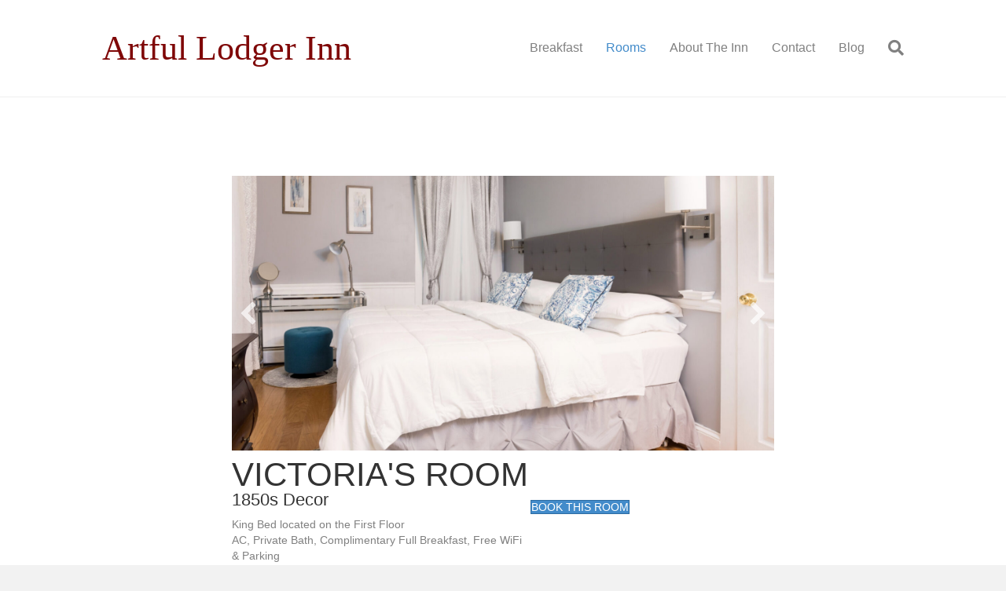

--- FILE ---
content_type: text/html; charset=UTF-8
request_url: https://artfullodger.com/rooms/
body_size: 15685
content:
<!DOCTYPE html>
<html lang="en-US">
<head>
<meta charset="UTF-8" />
<script>
var gform;gform||(document.addEventListener("gform_main_scripts_loaded",function(){gform.scriptsLoaded=!0}),document.addEventListener("gform/theme/scripts_loaded",function(){gform.themeScriptsLoaded=!0}),window.addEventListener("DOMContentLoaded",function(){gform.domLoaded=!0}),gform={domLoaded:!1,scriptsLoaded:!1,themeScriptsLoaded:!1,isFormEditor:()=>"function"==typeof InitializeEditor,callIfLoaded:function(o){return!(!gform.domLoaded||!gform.scriptsLoaded||!gform.themeScriptsLoaded&&!gform.isFormEditor()||(gform.isFormEditor()&&console.warn("The use of gform.initializeOnLoaded() is deprecated in the form editor context and will be removed in Gravity Forms 3.1."),o(),0))},initializeOnLoaded:function(o){gform.callIfLoaded(o)||(document.addEventListener("gform_main_scripts_loaded",()=>{gform.scriptsLoaded=!0,gform.callIfLoaded(o)}),document.addEventListener("gform/theme/scripts_loaded",()=>{gform.themeScriptsLoaded=!0,gform.callIfLoaded(o)}),window.addEventListener("DOMContentLoaded",()=>{gform.domLoaded=!0,gform.callIfLoaded(o)}))},hooks:{action:{},filter:{}},addAction:function(o,r,e,t){gform.addHook("action",o,r,e,t)},addFilter:function(o,r,e,t){gform.addHook("filter",o,r,e,t)},doAction:function(o){gform.doHook("action",o,arguments)},applyFilters:function(o){return gform.doHook("filter",o,arguments)},removeAction:function(o,r){gform.removeHook("action",o,r)},removeFilter:function(o,r,e){gform.removeHook("filter",o,r,e)},addHook:function(o,r,e,t,n){null==gform.hooks[o][r]&&(gform.hooks[o][r]=[]);var d=gform.hooks[o][r];null==n&&(n=r+"_"+d.length),gform.hooks[o][r].push({tag:n,callable:e,priority:t=null==t?10:t})},doHook:function(r,o,e){var t;if(e=Array.prototype.slice.call(e,1),null!=gform.hooks[r][o]&&((o=gform.hooks[r][o]).sort(function(o,r){return o.priority-r.priority}),o.forEach(function(o){"function"!=typeof(t=o.callable)&&(t=window[t]),"action"==r?t.apply(null,e):e[0]=t.apply(null,e)})),"filter"==r)return e[0]},removeHook:function(o,r,t,n){var e;null!=gform.hooks[o][r]&&(e=(e=gform.hooks[o][r]).filter(function(o,r,e){return!!(null!=n&&n!=o.tag||null!=t&&t!=o.priority)}),gform.hooks[o][r]=e)}});
</script>

<meta name='viewport' content='width=device-width, initial-scale=1.0' />
<meta http-equiv='X-UA-Compatible' content='IE=edge' />
<link rel="profile" href="https://gmpg.org/xfn/11" />
<meta name='robots' content='index, follow, max-image-preview:large, max-snippet:-1, max-video-preview:-1' />
	<style>img:is([sizes="auto" i], [sizes^="auto," i]) { contain-intrinsic-size: 3000px 1500px }</style>
	<link rel="canonical" href="https://artfullodger.com/rooms/" />

	<!-- This site is optimized with the Yoast SEO plugin v26.3 - https://yoast.com/wordpress/plugins/seo/ -->
	<title>Rooms - Luxurious King Bed Suites - Artful Lodger Inn</title>
	<meta name="description" content="Enjoy King Bedrooms, private baths, free WiFi, breakfast, and parking at Artful Lodger Inn. Book your room now." />
	<meta property="og:locale" content="en_US" />
	<meta property="og:type" content="article" />
	<meta property="og:title" content="Victoria&#039;s Room at Artful Lodger Inn" />
	<meta property="og:description" content="Discover Victoria&#039;s Room at Artful Lodger Inn. Enjoy luxury, comfort, and unique decor. Book now!" />
	<meta property="og:url" content="https://artfullodger.com/rooms/" />
	<meta property="og:site_name" content="Artful Lodger Inn" />
	<meta property="article:modified_time" content="2025-06-05T00:10:37+00:00" />
	<meta property="og:image" content="https://artfullodger.com/wp-content/uploads/2021/06/KT-2168-2-scaled-1.jpg" />
	<meta name="twitter:card" content="summary_large_image" />
	<meta name="twitter:title" content="Victoria&#039;s Room at Artful Lodger Inn" />
	<meta name="twitter:description" content="Discover Victoria&#039;s Room at Artful Lodger Inn. Enjoy luxury, comfort, and unique decor. Book now!" />
	<meta name="twitter:image" content="https://artfullodger.com/wp-content/uploads/2021/06/KT-2168-2-scaled-1.jpg" />
	<meta name="twitter:label1" content="Est. reading time" />
	<meta name="twitter:data1" content="3 minutes" />
	<script type="application/ld+json" class="yoast-schema-graph">{"@context":"https://schema.org","@graph":[{"@type":"WebPage","@id":"https://artfullodger.com/rooms/","url":"https://artfullodger.com/rooms/","name":"Rooms - Luxurious King Bed Suites - Artful Lodger Inn","isPartOf":{"@id":"https://artfullodger.com/#website"},"primaryImageOfPage":{"@id":"https://artfullodger.com/rooms/#primaryimage"},"image":{"@id":"https://artfullodger.com/rooms/#primaryimage"},"thumbnailUrl":"https://artfullodger.com/wp-content/uploads/2021/06/KT-2168-2-scaled-1.jpg","datePublished":"2021-06-07T20:31:08+00:00","dateModified":"2025-06-05T00:10:37+00:00","description":"Enjoy King Bedrooms, private baths, free WiFi, breakfast, and parking at Artful Lodger Inn. Book your room now.","inLanguage":"en-US","potentialAction":[{"@type":"ReadAction","target":["https://artfullodger.com/rooms/"]}]},{"@type":"ImageObject","inLanguage":"en-US","@id":"https://artfullodger.com/rooms/#primaryimage","url":"https://artfullodger.com/wp-content/uploads/2021/06/KT-2168-2-scaled-1.jpg","contentUrl":"https://artfullodger.com/wp-content/uploads/2021/06/KT-2168-2-scaled-1.jpg","width":1620,"height":1080,"caption":"Stylish bedroom with bed and desk area."},{"@type":"WebSite","@id":"https://artfullodger.com/#website","url":"https://artfullodger.com/","name":"Artful Lodger Inn","description":"","publisher":{"@id":"https://artfullodger.com/#organization"},"potentialAction":[{"@type":"SearchAction","target":{"@type":"EntryPoint","urlTemplate":"https://artfullodger.com/?s={search_term_string}"},"query-input":{"@type":"PropertyValueSpecification","valueRequired":true,"valueName":"search_term_string"}}],"inLanguage":"en-US"},{"@type":"Organization","@id":"https://artfullodger.com/#organization","name":"Artful Lodger Inn","url":"https://artfullodger.com/","logo":{"@type":"ImageObject","inLanguage":"en-US","@id":"https://artfullodger.com/#/schema/logo/image/","url":"https://artfullodger.com/wp-content/uploads/2021/06/logo.png","contentUrl":"https://artfullodger.com/wp-content/uploads/2021/06/logo.png","width":193,"height":219,"caption":"Artful Lodger Inn"},"image":{"@id":"https://artfullodger.com/#/schema/logo/image/"}}]}</script>
	<!-- / Yoast SEO plugin. -->


<link rel='dns-prefetch' href='//www.googletagmanager.com' />
<link rel="alternate" type="application/rss+xml" title="Artful Lodger Inn &raquo; Feed" href="https://artfullodger.com/feed/" />
<link rel="alternate" type="application/rss+xml" title="Artful Lodger Inn &raquo; Comments Feed" href="https://artfullodger.com/comments/feed/" />
		<style>
			.lazyload,
			.lazyloading {
				max-width: 100%;
			}
		</style>
		<script>
window._wpemojiSettings = {"baseUrl":"https:\/\/s.w.org\/images\/core\/emoji\/16.0.1\/72x72\/","ext":".png","svgUrl":"https:\/\/s.w.org\/images\/core\/emoji\/16.0.1\/svg\/","svgExt":".svg","source":{"concatemoji":"https:\/\/artfullodger.com\/wp-includes\/js\/wp-emoji-release.min.js?ver=6.8.3"}};
/*! This file is auto-generated */
!function(s,n){var o,i,e;function c(e){try{var t={supportTests:e,timestamp:(new Date).valueOf()};sessionStorage.setItem(o,JSON.stringify(t))}catch(e){}}function p(e,t,n){e.clearRect(0,0,e.canvas.width,e.canvas.height),e.fillText(t,0,0);var t=new Uint32Array(e.getImageData(0,0,e.canvas.width,e.canvas.height).data),a=(e.clearRect(0,0,e.canvas.width,e.canvas.height),e.fillText(n,0,0),new Uint32Array(e.getImageData(0,0,e.canvas.width,e.canvas.height).data));return t.every(function(e,t){return e===a[t]})}function u(e,t){e.clearRect(0,0,e.canvas.width,e.canvas.height),e.fillText(t,0,0);for(var n=e.getImageData(16,16,1,1),a=0;a<n.data.length;a++)if(0!==n.data[a])return!1;return!0}function f(e,t,n,a){switch(t){case"flag":return n(e,"\ud83c\udff3\ufe0f\u200d\u26a7\ufe0f","\ud83c\udff3\ufe0f\u200b\u26a7\ufe0f")?!1:!n(e,"\ud83c\udde8\ud83c\uddf6","\ud83c\udde8\u200b\ud83c\uddf6")&&!n(e,"\ud83c\udff4\udb40\udc67\udb40\udc62\udb40\udc65\udb40\udc6e\udb40\udc67\udb40\udc7f","\ud83c\udff4\u200b\udb40\udc67\u200b\udb40\udc62\u200b\udb40\udc65\u200b\udb40\udc6e\u200b\udb40\udc67\u200b\udb40\udc7f");case"emoji":return!a(e,"\ud83e\udedf")}return!1}function g(e,t,n,a){var r="undefined"!=typeof WorkerGlobalScope&&self instanceof WorkerGlobalScope?new OffscreenCanvas(300,150):s.createElement("canvas"),o=r.getContext("2d",{willReadFrequently:!0}),i=(o.textBaseline="top",o.font="600 32px Arial",{});return e.forEach(function(e){i[e]=t(o,e,n,a)}),i}function t(e){var t=s.createElement("script");t.src=e,t.defer=!0,s.head.appendChild(t)}"undefined"!=typeof Promise&&(o="wpEmojiSettingsSupports",i=["flag","emoji"],n.supports={everything:!0,everythingExceptFlag:!0},e=new Promise(function(e){s.addEventListener("DOMContentLoaded",e,{once:!0})}),new Promise(function(t){var n=function(){try{var e=JSON.parse(sessionStorage.getItem(o));if("object"==typeof e&&"number"==typeof e.timestamp&&(new Date).valueOf()<e.timestamp+604800&&"object"==typeof e.supportTests)return e.supportTests}catch(e){}return null}();if(!n){if("undefined"!=typeof Worker&&"undefined"!=typeof OffscreenCanvas&&"undefined"!=typeof URL&&URL.createObjectURL&&"undefined"!=typeof Blob)try{var e="postMessage("+g.toString()+"("+[JSON.stringify(i),f.toString(),p.toString(),u.toString()].join(",")+"));",a=new Blob([e],{type:"text/javascript"}),r=new Worker(URL.createObjectURL(a),{name:"wpTestEmojiSupports"});return void(r.onmessage=function(e){c(n=e.data),r.terminate(),t(n)})}catch(e){}c(n=g(i,f,p,u))}t(n)}).then(function(e){for(var t in e)n.supports[t]=e[t],n.supports.everything=n.supports.everything&&n.supports[t],"flag"!==t&&(n.supports.everythingExceptFlag=n.supports.everythingExceptFlag&&n.supports[t]);n.supports.everythingExceptFlag=n.supports.everythingExceptFlag&&!n.supports.flag,n.DOMReady=!1,n.readyCallback=function(){n.DOMReady=!0}}).then(function(){return e}).then(function(){var e;n.supports.everything||(n.readyCallback(),(e=n.source||{}).concatemoji?t(e.concatemoji):e.wpemoji&&e.twemoji&&(t(e.twemoji),t(e.wpemoji)))}))}((window,document),window._wpemojiSettings);
</script>
<style id='wp-emoji-styles-inline-css'>

	img.wp-smiley, img.emoji {
		display: inline !important;
		border: none !important;
		box-shadow: none !important;
		height: 1em !important;
		width: 1em !important;
		margin: 0 0.07em !important;
		vertical-align: -0.1em !important;
		background: none !important;
		padding: 0 !important;
	}
</style>
<link rel='stylesheet' id='wp-block-library-css' href='https://artfullodger.com/wp-includes/css/dist/block-library/style.min.css?ver=6.8.3' media='all' />
<style id='wp-block-library-theme-inline-css'>
.wp-block-audio :where(figcaption){color:#555;font-size:13px;text-align:center}.is-dark-theme .wp-block-audio :where(figcaption){color:#ffffffa6}.wp-block-audio{margin:0 0 1em}.wp-block-code{border:1px solid #ccc;border-radius:4px;font-family:Menlo,Consolas,monaco,monospace;padding:.8em 1em}.wp-block-embed :where(figcaption){color:#555;font-size:13px;text-align:center}.is-dark-theme .wp-block-embed :where(figcaption){color:#ffffffa6}.wp-block-embed{margin:0 0 1em}.blocks-gallery-caption{color:#555;font-size:13px;text-align:center}.is-dark-theme .blocks-gallery-caption{color:#ffffffa6}:root :where(.wp-block-image figcaption){color:#555;font-size:13px;text-align:center}.is-dark-theme :root :where(.wp-block-image figcaption){color:#ffffffa6}.wp-block-image{margin:0 0 1em}.wp-block-pullquote{border-bottom:4px solid;border-top:4px solid;color:currentColor;margin-bottom:1.75em}.wp-block-pullquote cite,.wp-block-pullquote footer,.wp-block-pullquote__citation{color:currentColor;font-size:.8125em;font-style:normal;text-transform:uppercase}.wp-block-quote{border-left:.25em solid;margin:0 0 1.75em;padding-left:1em}.wp-block-quote cite,.wp-block-quote footer{color:currentColor;font-size:.8125em;font-style:normal;position:relative}.wp-block-quote:where(.has-text-align-right){border-left:none;border-right:.25em solid;padding-left:0;padding-right:1em}.wp-block-quote:where(.has-text-align-center){border:none;padding-left:0}.wp-block-quote.is-large,.wp-block-quote.is-style-large,.wp-block-quote:where(.is-style-plain){border:none}.wp-block-search .wp-block-search__label{font-weight:700}.wp-block-search__button{border:1px solid #ccc;padding:.375em .625em}:where(.wp-block-group.has-background){padding:1.25em 2.375em}.wp-block-separator.has-css-opacity{opacity:.4}.wp-block-separator{border:none;border-bottom:2px solid;margin-left:auto;margin-right:auto}.wp-block-separator.has-alpha-channel-opacity{opacity:1}.wp-block-separator:not(.is-style-wide):not(.is-style-dots){width:100px}.wp-block-separator.has-background:not(.is-style-dots){border-bottom:none;height:1px}.wp-block-separator.has-background:not(.is-style-wide):not(.is-style-dots){height:2px}.wp-block-table{margin:0 0 1em}.wp-block-table td,.wp-block-table th{word-break:normal}.wp-block-table :where(figcaption){color:#555;font-size:13px;text-align:center}.is-dark-theme .wp-block-table :where(figcaption){color:#ffffffa6}.wp-block-video :where(figcaption){color:#555;font-size:13px;text-align:center}.is-dark-theme .wp-block-video :where(figcaption){color:#ffffffa6}.wp-block-video{margin:0 0 1em}:root :where(.wp-block-template-part.has-background){margin-bottom:0;margin-top:0;padding:1.25em 2.375em}
</style>
<style id='classic-theme-styles-inline-css'>
/*! This file is auto-generated */
.wp-block-button__link{color:#fff;background-color:#32373c;border-radius:9999px;box-shadow:none;text-decoration:none;padding:calc(.667em + 2px) calc(1.333em + 2px);font-size:1.125em}.wp-block-file__button{background:#32373c;color:#fff;text-decoration:none}
</style>
<style id='global-styles-inline-css'>
:root{--wp--preset--aspect-ratio--square: 1;--wp--preset--aspect-ratio--4-3: 4/3;--wp--preset--aspect-ratio--3-4: 3/4;--wp--preset--aspect-ratio--3-2: 3/2;--wp--preset--aspect-ratio--2-3: 2/3;--wp--preset--aspect-ratio--16-9: 16/9;--wp--preset--aspect-ratio--9-16: 9/16;--wp--preset--color--black: #000000;--wp--preset--color--cyan-bluish-gray: #abb8c3;--wp--preset--color--white: #ffffff;--wp--preset--color--pale-pink: #f78da7;--wp--preset--color--vivid-red: #cf2e2e;--wp--preset--color--luminous-vivid-orange: #ff6900;--wp--preset--color--luminous-vivid-amber: #fcb900;--wp--preset--color--light-green-cyan: #7bdcb5;--wp--preset--color--vivid-green-cyan: #00d084;--wp--preset--color--pale-cyan-blue: #8ed1fc;--wp--preset--color--vivid-cyan-blue: #0693e3;--wp--preset--color--vivid-purple: #9b51e0;--wp--preset--color--fl-heading-text: #333333;--wp--preset--color--fl-body-bg: #f2f2f2;--wp--preset--color--fl-body-text: #808080;--wp--preset--color--fl-accent: #428bca;--wp--preset--color--fl-accent-hover: #428bca;--wp--preset--color--fl-topbar-bg: #ffffff;--wp--preset--color--fl-topbar-text: #808080;--wp--preset--color--fl-topbar-link: #428bca;--wp--preset--color--fl-topbar-hover: #428bca;--wp--preset--color--fl-header-bg: #ffffff;--wp--preset--color--fl-header-text: #808080;--wp--preset--color--fl-header-link: #808080;--wp--preset--color--fl-header-hover: #428bca;--wp--preset--color--fl-nav-bg: #ffffff;--wp--preset--color--fl-nav-link: #808080;--wp--preset--color--fl-nav-hover: #428bca;--wp--preset--color--fl-content-bg: #ffffff;--wp--preset--color--fl-footer-widgets-bg: #ffffff;--wp--preset--color--fl-footer-widgets-text: #808080;--wp--preset--color--fl-footer-widgets-link: #428bca;--wp--preset--color--fl-footer-widgets-hover: #428bca;--wp--preset--color--fl-footer-bg: #ffffff;--wp--preset--color--fl-footer-text: #808080;--wp--preset--color--fl-footer-link: #428bca;--wp--preset--color--fl-footer-hover: #428bca;--wp--preset--gradient--vivid-cyan-blue-to-vivid-purple: linear-gradient(135deg,rgba(6,147,227,1) 0%,rgb(155,81,224) 100%);--wp--preset--gradient--light-green-cyan-to-vivid-green-cyan: linear-gradient(135deg,rgb(122,220,180) 0%,rgb(0,208,130) 100%);--wp--preset--gradient--luminous-vivid-amber-to-luminous-vivid-orange: linear-gradient(135deg,rgba(252,185,0,1) 0%,rgba(255,105,0,1) 100%);--wp--preset--gradient--luminous-vivid-orange-to-vivid-red: linear-gradient(135deg,rgba(255,105,0,1) 0%,rgb(207,46,46) 100%);--wp--preset--gradient--very-light-gray-to-cyan-bluish-gray: linear-gradient(135deg,rgb(238,238,238) 0%,rgb(169,184,195) 100%);--wp--preset--gradient--cool-to-warm-spectrum: linear-gradient(135deg,rgb(74,234,220) 0%,rgb(151,120,209) 20%,rgb(207,42,186) 40%,rgb(238,44,130) 60%,rgb(251,105,98) 80%,rgb(254,248,76) 100%);--wp--preset--gradient--blush-light-purple: linear-gradient(135deg,rgb(255,206,236) 0%,rgb(152,150,240) 100%);--wp--preset--gradient--blush-bordeaux: linear-gradient(135deg,rgb(254,205,165) 0%,rgb(254,45,45) 50%,rgb(107,0,62) 100%);--wp--preset--gradient--luminous-dusk: linear-gradient(135deg,rgb(255,203,112) 0%,rgb(199,81,192) 50%,rgb(65,88,208) 100%);--wp--preset--gradient--pale-ocean: linear-gradient(135deg,rgb(255,245,203) 0%,rgb(182,227,212) 50%,rgb(51,167,181) 100%);--wp--preset--gradient--electric-grass: linear-gradient(135deg,rgb(202,248,128) 0%,rgb(113,206,126) 100%);--wp--preset--gradient--midnight: linear-gradient(135deg,rgb(2,3,129) 0%,rgb(40,116,252) 100%);--wp--preset--font-size--small: 13px;--wp--preset--font-size--medium: 20px;--wp--preset--font-size--large: 36px;--wp--preset--font-size--x-large: 42px;--wp--preset--spacing--20: 0.44rem;--wp--preset--spacing--30: 0.67rem;--wp--preset--spacing--40: 1rem;--wp--preset--spacing--50: 1.5rem;--wp--preset--spacing--60: 2.25rem;--wp--preset--spacing--70: 3.38rem;--wp--preset--spacing--80: 5.06rem;--wp--preset--shadow--natural: 6px 6px 9px rgba(0, 0, 0, 0.2);--wp--preset--shadow--deep: 12px 12px 50px rgba(0, 0, 0, 0.4);--wp--preset--shadow--sharp: 6px 6px 0px rgba(0, 0, 0, 0.2);--wp--preset--shadow--outlined: 6px 6px 0px -3px rgba(255, 255, 255, 1), 6px 6px rgba(0, 0, 0, 1);--wp--preset--shadow--crisp: 6px 6px 0px rgba(0, 0, 0, 1);}:where(.is-layout-flex){gap: 0.5em;}:where(.is-layout-grid){gap: 0.5em;}body .is-layout-flex{display: flex;}.is-layout-flex{flex-wrap: wrap;align-items: center;}.is-layout-flex > :is(*, div){margin: 0;}body .is-layout-grid{display: grid;}.is-layout-grid > :is(*, div){margin: 0;}:where(.wp-block-columns.is-layout-flex){gap: 2em;}:where(.wp-block-columns.is-layout-grid){gap: 2em;}:where(.wp-block-post-template.is-layout-flex){gap: 1.25em;}:where(.wp-block-post-template.is-layout-grid){gap: 1.25em;}.has-black-color{color: var(--wp--preset--color--black) !important;}.has-cyan-bluish-gray-color{color: var(--wp--preset--color--cyan-bluish-gray) !important;}.has-white-color{color: var(--wp--preset--color--white) !important;}.has-pale-pink-color{color: var(--wp--preset--color--pale-pink) !important;}.has-vivid-red-color{color: var(--wp--preset--color--vivid-red) !important;}.has-luminous-vivid-orange-color{color: var(--wp--preset--color--luminous-vivid-orange) !important;}.has-luminous-vivid-amber-color{color: var(--wp--preset--color--luminous-vivid-amber) !important;}.has-light-green-cyan-color{color: var(--wp--preset--color--light-green-cyan) !important;}.has-vivid-green-cyan-color{color: var(--wp--preset--color--vivid-green-cyan) !important;}.has-pale-cyan-blue-color{color: var(--wp--preset--color--pale-cyan-blue) !important;}.has-vivid-cyan-blue-color{color: var(--wp--preset--color--vivid-cyan-blue) !important;}.has-vivid-purple-color{color: var(--wp--preset--color--vivid-purple) !important;}.has-black-background-color{background-color: var(--wp--preset--color--black) !important;}.has-cyan-bluish-gray-background-color{background-color: var(--wp--preset--color--cyan-bluish-gray) !important;}.has-white-background-color{background-color: var(--wp--preset--color--white) !important;}.has-pale-pink-background-color{background-color: var(--wp--preset--color--pale-pink) !important;}.has-vivid-red-background-color{background-color: var(--wp--preset--color--vivid-red) !important;}.has-luminous-vivid-orange-background-color{background-color: var(--wp--preset--color--luminous-vivid-orange) !important;}.has-luminous-vivid-amber-background-color{background-color: var(--wp--preset--color--luminous-vivid-amber) !important;}.has-light-green-cyan-background-color{background-color: var(--wp--preset--color--light-green-cyan) !important;}.has-vivid-green-cyan-background-color{background-color: var(--wp--preset--color--vivid-green-cyan) !important;}.has-pale-cyan-blue-background-color{background-color: var(--wp--preset--color--pale-cyan-blue) !important;}.has-vivid-cyan-blue-background-color{background-color: var(--wp--preset--color--vivid-cyan-blue) !important;}.has-vivid-purple-background-color{background-color: var(--wp--preset--color--vivid-purple) !important;}.has-black-border-color{border-color: var(--wp--preset--color--black) !important;}.has-cyan-bluish-gray-border-color{border-color: var(--wp--preset--color--cyan-bluish-gray) !important;}.has-white-border-color{border-color: var(--wp--preset--color--white) !important;}.has-pale-pink-border-color{border-color: var(--wp--preset--color--pale-pink) !important;}.has-vivid-red-border-color{border-color: var(--wp--preset--color--vivid-red) !important;}.has-luminous-vivid-orange-border-color{border-color: var(--wp--preset--color--luminous-vivid-orange) !important;}.has-luminous-vivid-amber-border-color{border-color: var(--wp--preset--color--luminous-vivid-amber) !important;}.has-light-green-cyan-border-color{border-color: var(--wp--preset--color--light-green-cyan) !important;}.has-vivid-green-cyan-border-color{border-color: var(--wp--preset--color--vivid-green-cyan) !important;}.has-pale-cyan-blue-border-color{border-color: var(--wp--preset--color--pale-cyan-blue) !important;}.has-vivid-cyan-blue-border-color{border-color: var(--wp--preset--color--vivid-cyan-blue) !important;}.has-vivid-purple-border-color{border-color: var(--wp--preset--color--vivid-purple) !important;}.has-vivid-cyan-blue-to-vivid-purple-gradient-background{background: var(--wp--preset--gradient--vivid-cyan-blue-to-vivid-purple) !important;}.has-light-green-cyan-to-vivid-green-cyan-gradient-background{background: var(--wp--preset--gradient--light-green-cyan-to-vivid-green-cyan) !important;}.has-luminous-vivid-amber-to-luminous-vivid-orange-gradient-background{background: var(--wp--preset--gradient--luminous-vivid-amber-to-luminous-vivid-orange) !important;}.has-luminous-vivid-orange-to-vivid-red-gradient-background{background: var(--wp--preset--gradient--luminous-vivid-orange-to-vivid-red) !important;}.has-very-light-gray-to-cyan-bluish-gray-gradient-background{background: var(--wp--preset--gradient--very-light-gray-to-cyan-bluish-gray) !important;}.has-cool-to-warm-spectrum-gradient-background{background: var(--wp--preset--gradient--cool-to-warm-spectrum) !important;}.has-blush-light-purple-gradient-background{background: var(--wp--preset--gradient--blush-light-purple) !important;}.has-blush-bordeaux-gradient-background{background: var(--wp--preset--gradient--blush-bordeaux) !important;}.has-luminous-dusk-gradient-background{background: var(--wp--preset--gradient--luminous-dusk) !important;}.has-pale-ocean-gradient-background{background: var(--wp--preset--gradient--pale-ocean) !important;}.has-electric-grass-gradient-background{background: var(--wp--preset--gradient--electric-grass) !important;}.has-midnight-gradient-background{background: var(--wp--preset--gradient--midnight) !important;}.has-small-font-size{font-size: var(--wp--preset--font-size--small) !important;}.has-medium-font-size{font-size: var(--wp--preset--font-size--medium) !important;}.has-large-font-size{font-size: var(--wp--preset--font-size--large) !important;}.has-x-large-font-size{font-size: var(--wp--preset--font-size--x-large) !important;}
:where(.wp-block-post-template.is-layout-flex){gap: 1.25em;}:where(.wp-block-post-template.is-layout-grid){gap: 1.25em;}
:where(.wp-block-columns.is-layout-flex){gap: 2em;}:where(.wp-block-columns.is-layout-grid){gap: 2em;}
:root :where(.wp-block-pullquote){font-size: 1.5em;line-height: 1.6;}
</style>
<link rel='stylesheet' id='jquery-bxslider-css' href='https://artfullodger.com/wp-content/plugins/bb-plugin/css/jquery.bxslider.css?ver=2.10.0.1' media='all' />
<link rel='stylesheet' id='fl-builder-layout-10-css' href='https://artfullodger.com/wp-content/uploads/bb-plugin/cache/10-layout.css?ver=dae2230cf9f739afd0f397f912602700' media='all' />
<link rel='stylesheet' id='wp-components-css' href='https://artfullodger.com/wp-includes/css/dist/components/style.min.css?ver=6.8.3' media='all' />
<link rel='stylesheet' id='godaddy-styles-css' href='https://artfullodger.com/wp-content/mu-plugins/vendor/wpex/godaddy-launch/includes/Dependencies/GoDaddy/Styles/build/latest.css?ver=2.0.2' media='all' />
<link rel='stylesheet' id='gd-core-css' href='https://artfullodger.com/wp-content/plugins/pws-core/public/css/GD-cORe-public.css?ver=4.1.0' media='all' />
<link rel='stylesheet' id='jquery-magnificpopup-css' href='https://artfullodger.com/wp-content/plugins/bb-plugin/css/jquery.magnificpopup.min.css?ver=2.10.0.1' media='all' />
<link rel='stylesheet' id='base-css' href='https://artfullodger.com/wp-content/themes/bb-theme/css/base.min.css?ver=1.7.18' media='all' />
<link rel='stylesheet' id='fl-automator-skin-css' href='https://artfullodger.com/wp-content/uploads/bb-theme/skin-68bc8302992d5.css?ver=1.7.18' media='all' />
<link rel='stylesheet' id='pp-animate-css' href='https://artfullodger.com/wp-content/plugins/bbpowerpack/assets/css/animate.min.css?ver=3.5.1' media='all' />
<script src="https://artfullodger.com/wp-includes/js/jquery/jquery.min.js?ver=3.7.1" id="jquery-core-js"></script>
<script src="https://artfullodger.com/wp-includes/js/jquery/jquery-migrate.min.js?ver=3.4.1" id="jquery-migrate-js"></script>
<script src="https://artfullodger.com/wp-content/plugins/pws-core/public/js/GD-cORe-public.js?ver=4.1.0" id="gd-core-js"></script>
<script id="smush-lazy-load-js-before">
var smushLazyLoadOptions = {"autoResizingEnabled":false,"autoResizeOptions":{"precision":5,"skipAutoWidth":true}};
</script>
<script src="https://artfullodger.com/wp-content/plugins/wp-smush-pro/app/assets/js/smush-lazy-load.min.js?ver=3.22.1" id="smush-lazy-load-js"></script>
<link rel="https://api.w.org/" href="https://artfullodger.com/wp-json/" /><link rel="alternate" title="JSON" type="application/json" href="https://artfullodger.com/wp-json/wp/v2/pages/10" /><link rel="EditURI" type="application/rsd+xml" title="RSD" href="https://artfullodger.com/xmlrpc.php?rsd" />
<link rel='shortlink' href='https://artfullodger.com/?p=10' />
<link rel="alternate" title="oEmbed (JSON)" type="application/json+oembed" href="https://artfullodger.com/wp-json/oembed/1.0/embed?url=https%3A%2F%2Fartfullodger.com%2Frooms%2F" />
<link rel="alternate" title="oEmbed (XML)" type="text/xml+oembed" href="https://artfullodger.com/wp-json/oembed/1.0/embed?url=https%3A%2F%2Fartfullodger.com%2Frooms%2F&#038;format=xml" />
		<script>
			var bb_powerpack = {
				version: '2.40.8',
				getAjaxUrl: function() { return atob( 'aHR0cHM6Ly9hcnRmdWxsb2RnZXIuY29tL3dwLWFkbWluL2FkbWluLWFqYXgucGhw' ); },
				callback: function() {},
				mapMarkerData: {},
				post_id: '10',
				search_term: '',
				current_page: 'https://artfullodger.com/rooms/',
				conditionals: {
					is_front_page: false,
					is_home: false,
					is_archive: false,
					current_post_type: '',
					is_tax: false,
										is_author: false,
					current_author: false,
					is_search: false,
									}
			};
		</script>
		<meta name="generator" content="Site Kit by Google 1.167.0" />		<script>
			document.documentElement.className = document.documentElement.className.replace('no-js', 'js');
		</script>
		<style>.recentcomments a{display:inline !important;padding:0 !important;margin:0 !important;}</style><link rel="icon" href="https://artfullodger.com/wp-content/uploads/2021/06/fav.jpg" sizes="32x32" />
<link rel="icon" href="https://artfullodger.com/wp-content/uploads/2021/06/fav.jpg" sizes="192x192" />
<link rel="apple-touch-icon" href="https://artfullodger.com/wp-content/uploads/2021/06/fav.jpg" />
<meta name="msapplication-TileImage" content="https://artfullodger.com/wp-content/uploads/2021/06/fav.jpg" />
		<style id="wp-custom-css">
			/*-------------------------------
            TYPOGRAPHY 
--------------------------------*/
body p, 
.entry-content p, 
.entry-content ul li,  
.entry-content ul,  
.entry-content a, 
.pp-sub-heading p {

}
a:focus {
    outline: none;
}
.fl-node-60c0748a3b791 .uabb-infobox-title-prefix {
        font-weight: normal;
}
.fl-node-60c0748a3b791 .uabb-infobox-title {
    font-weight: normal;
}
/*--------------------------------
            HEADER 
---------------------------------*/
/*---
  Media queries? Y/N
---*/
header .head-btn {
    max-width: 210px;
}
header .head-menu {
    max-width: 50px;
}
/*-------------------------------
            NAVIGATION
--------------------------------*/
/*---
  Media queries? Y/N
---*/
.uabb-creative-menu .menu.uabb-creative-menu-horizontal ul.sub-menu > li a span.uabb-menu-toggle {
    float: none;
}

/*--------------------------------
            BUTTONS
----------------------------------*/
/*---
  Media queries? Y/N
---*/
a.button, 
span.fl-button-text, 
span.uabb-button-text.uabb-creative-button-text, 
.gform_button.button, 
a.fl-button {

}

/*----------------------------------
            FOOTER
---------------------------------*/
/*---
  Media queries? Y/N
---*/
footer ul li a {
	display: inline-block;
}
.pp-subscribe-form-inline .pp-subscribe-form-inner {
    align-items: flex-start !important;
}
.pp-subscribe-form p{
    padding-bottom: 0;
    margin-bottom: 0;
}
/*------------------------------
            BB MODULES
---------------------------------*/

/*---
  MODULE NAME
  Description of section
  Media queries? Y/N
---*/

/*------------------------------
            PAGE SPECIFIC 
---------------------------------*/

/*---
  PAGE NAME
  Description of section
  Media queries? Y/N
---*/

.longer-include-main .uabb-module-content.uabb-ib2-outter.uabb-new-ib.uabb-ib-effect-style2.uabb-ib2-min-height {
    border-radius: 200px;
	width: 330px;
    margin: 0 auto;
}
.longer-include-main .uabb-module-content.uabb-ib2-outter.uabb-new-ib.uabb-ib-effect-style2.uabb-ib2-min-height.uabb-ib2-hover p{color:#fff !important}
.review-slider-content .fl-slide-bg-photo {
    background-size: auto;
}
.direction-parking a:hover, .direction-parking a:focus {
    color: #000000;
}

.direction-parking .route-col a {
	color:#ffffff;
}
.direction-parking .route-col a:hover,.direction-parking .route-col a:focus{
	color:#d39f41;
}
/*-------------------------------
        LARGE SCREENS ONLY
---------------------------------*/
@media screen and (min-width: 1640px) and (max-width: 1880px)
{
	.longer-include-main .uabb-module-content.uabb-ib2-outter.uabb-new-ib.uabb-ib-effect-style2.uabb-ib2-min-height {
    border-radius: 200px;
	width: 280px;
    margin: 0 auto;
		height:280px;
}
.hero-text p.uabb-infobox-title, .hero-text p.uabb-infobox-title-prefix {
    font-size: 75px;
}
}

@media screen and (min-width: 1500px) and (max-width: 1639px)
{
	.longer-include-main .uabb-module-content.uabb-ib2-outter.uabb-new-ib.uabb-ib-effect-style2.uabb-ib2-min-height {
    border-radius: 200px;
	width: 250px;
    margin: 0 auto;
		height:250px;
}
}
@media screen and (min-width: 1280px) and (max-width: 1499px)
{
	.longer-include-main .uabb-module-content.uabb-ib2-outter.uabb-new-ib.uabb-ib-effect-style2.uabb-ib2-min-height {
    border-radius: 200px;
	width: 208px;
    margin: 0 auto;
		height:208px; 
}
	.direction-parking a {
    display: inline-block;
}
}

@media screen and (min-width: 1025px) and (max-width: 1800px){
	.longer-include-main p.uabb-new-ib-title.uabb-simplify {
    font-size: 18px;
}
	.hero-text p.uabb-infobox-title,.hero-text p.uabb-infobox-title-prefix{
		font-size: 75px;
	}
	
	.hero-img .pp-photo-content-inner img.pp-photo-img {
    width: 419px;
}
	/*.hero-img .fl-col-content.fl-node-content {
    margin-top: -161px;
}
	.main-hero .fl-row-content-wrap {
   
    min-height: 500px;
}*/
	.your-story-main .fl-row-content-wrap {
    background-size: 68%;
    background-position: 90% 100%;
    padding-top: 170px;
    padding-bottom: 128px;
}
.inner-hero .heading-title {
    font-size: 84px !important;
}
		h1.heading-title {
    font-size: 42px !important;
}
	h2.heading-title {
    font-size: 36px !important;
}
.fl-node-60d5aaa14d5a0 {
    width: 61.99%;
}
}
@media screen and (min-width: 769px) {
.main-hero .fl-row-content-wrap {
    z-index: 9;
}
}

/*-------------------------------
        LAPTOP SCREEN - 1280
---------------------------------*/

@media screen and (max-width: 1280px){ 


}

/*-------------------------------
      IPAD PRO SCREENS - 1024
---------------------------------*/

@media screen and (max-width: 1024px){ 


}

/*--------------------------------
    TABLET SCREENS AND SMALLER
--------------------------------*/

@media screen and (max-width: 768px){
	.fl-col-group.fl-col-group-responsive-reversed {
display: -webkit-box;
display: -moz-box;
display: -ms-flexbox;
display: -moz-flex;
display: -webkit-flex;
display: flex;
flex-flow: row wrap;
-ms-box-orient: horizontal;
-webkit-flex-flow: row wrap;
}
.fl-col-group-responsive-reversed .fl-col:nth-of-type(1) {
-webkit-box-ordinal-group: 12;
-moz-box-ordinal-group: 12;
-ms-flex-order: 12;
-webkit-order: 12;
order: 12;
}
.fl-col-group-responsive-reversed .fl-col:nth-of-type(2) {
-webkit-box-ordinal-group: 11;
-moz-box-ordinal-group: 11;
-ms-flex-order: 11;
-webkit-order: 11;
order: 11;
}
.fl-builder-content[data-overlay="1"]:not(.fl-theme-builder-header-sticky) {
  position: relative;
}
.fl-col-small {
  max-width: 100%;
}
footer.fl-builder-content .footerinfo .uabb-info-list-content-wrapper .uabb-info-list-icon {
    margin-bottom: 5px;
}

.contact-info .uabb-info-list-icon {
    margin-bottom: 5px !important;
}
	.longer-include-main .uabb-module-content.uabb-ib2-outter.uabb-new-ib.uabb-ib-effect-style2.uabb-ib2-min-height {
    height: 400px;
		width:400px;
		margin:0 auto;
}
}

/*-------------------------------
        MOBILE SCREENS ONLY
---------------------------------*/

@media screen and (max-width: 480px) {
	.fl-module-content.fl-node-content {
    margin-right: 40px;
    margin-left: 40px;
}
header .fl-row-content-wrap .head-social {
    width: 100% !important;
}
header .fl-row-content-wrap .head-social .fl-icon-group,	header .fl-row-content-wrap  .head-res-btn .fl-button-wrap {
   
    text-align: center;
}
	header .fl-row-content-wrap  .head-res-btn{
		width: 100% !important;
	}
	.main-hero p.uabb-infobox-title-prefix,.main-hero p.uabb-infobox-title {
    font-size: 41px;
}
	.your-story-main .fl-row-content-wrap {
    padding-top: 25px !important;
    padding-bottom: 43px !important;
}
		.longer-include-main .uabb-module-content.uabb-ib2-outter.uabb-new-ib.uabb-ib-effect-style2.uabb-ib2-min-height {
    height: 280px;
		width:280px;
		margin:0 auto;
}
	.direction-parking .fl-row-content-wrap {
    padding-left: 20px !important;
    padding-right: 20px !important;
}
	
	.home-one .pp-heading-content h1.heading-title span {
    display: inline !important;
}
}
.fl-col.fl-node-60c03e74a274f.fl-col-small.fl-col-small-full-width.head-logo {
    z-index: 999;
}		</style>
		</head>
<body class="wp-singular page-template-default page page-id-10 wp-theme-bb-theme fl-builder fl-builder-2-10-0-1 fl-theme-1-7-18 fl-no-js fl-framework-base fl-preset-default fl-full-width fl-search-active" itemscope="itemscope" itemtype="https://schema.org/WebPage">
<a aria-label="Skip to content" class="fl-screen-reader-text" href="#fl-main-content">Skip to content</a><div class="fl-page">
	<header class="fl-page-header fl-page-header-fixed fl-page-nav-right fl-page-nav-toggle-button fl-page-nav-toggle-visible-mobile"  role="banner">
	<div class="fl-page-header-wrap">
		<div class="fl-page-header-container container">
			<div class="fl-page-header-row row">
				<div class="col-sm-12 col-md-3 fl-page-logo-wrap">
					<div class="fl-page-header-logo">
						<a href="https://artfullodger.com/"><div class="fl-logo-text" itemprop="name">Artful Lodger Inn</div></a>
					</div>
				</div>
				<div class="col-sm-12 col-md-9 fl-page-fixed-nav-wrap">
					<div class="fl-page-nav-wrap">
						<nav class="fl-page-nav fl-nav navbar navbar-default navbar-expand-md" aria-label="Header Menu" role="navigation">
							<button type="button" class="navbar-toggle navbar-toggler" data-toggle="collapse" data-target=".fl-page-nav-collapse">
								<span>Menu</span>
							</button>
							<div class="fl-page-nav-collapse collapse navbar-collapse">
								<ul id="menu-main" class="nav navbar-nav navbar-right menu fl-theme-menu"><li id="menu-item-9" class="menu-item menu-item-type-post_type menu-item-object-page menu-item-9 nav-item"><a href="https://artfullodger.com/breakfast/" class="nav-link">Breakfast</a></li>
<li id="menu-item-11" class="menu-item menu-item-type-post_type menu-item-object-page current-menu-item page_item page-item-10 current_page_item menu-item-11 nav-item"><a href="https://artfullodger.com/rooms/" aria-current="page" class="nav-link">Rooms</a></li>
<li id="menu-item-7" class="menu-item menu-item-type-post_type menu-item-object-page menu-item-7 nav-item"><a href="https://artfullodger.com/about-the-inn/" class="nav-link">About The Inn</a></li>
<li id="menu-item-14" class="menu-item menu-item-type-post_type menu-item-object-page menu-item-14 nav-item"><a href="https://artfullodger.com/contact/" class="nav-link">Contact</a></li>
<li id="menu-item-678" class="menu-item menu-item-type-post_type menu-item-object-page menu-item-678 nav-item"><a href="https://artfullodger.com/blog/" class="nav-link">Blog</a></li>
</ul>							</div>
						</nav>
					</div>
				</div>
			</div>
		</div>
	</div>
</header><!-- .fl-page-header-fixed -->
<header class="fl-page-header fl-page-header-primary fl-page-nav-right fl-page-nav-toggle-button fl-page-nav-toggle-visible-mobile" itemscope="itemscope" itemtype="https://schema.org/WPHeader"  role="banner">
	<div class="fl-page-header-wrap">
		<div class="fl-page-header-container container">
			<div class="fl-page-header-row row">
				<div class="col-sm-12 col-md-4 fl-page-header-logo-col">
					<div class="fl-page-header-logo" itemscope="itemscope" itemtype="https://schema.org/Organization">
						<a href="https://artfullodger.com/" itemprop="url"><div class="fl-logo-text" itemprop="name">Artful Lodger Inn</div></a>
											</div>
				</div>
				<div class="col-sm-12 col-md-8 fl-page-nav-col">
					<div class="fl-page-nav-wrap">
						<nav class="fl-page-nav fl-nav navbar navbar-default navbar-expand-md" aria-label="Header Menu" itemscope="itemscope" itemtype="https://schema.org/SiteNavigationElement" role="navigation">
							<button type="button" class="navbar-toggle navbar-toggler" data-toggle="collapse" data-target=".fl-page-nav-collapse">
								<span>Menu</span>
							</button>
							<div class="fl-page-nav-collapse collapse navbar-collapse">
								<ul id="menu-main-1" class="nav navbar-nav navbar-right menu fl-theme-menu"><li class="menu-item menu-item-type-post_type menu-item-object-page menu-item-9 nav-item"><a href="https://artfullodger.com/breakfast/" class="nav-link">Breakfast</a></li>
<li class="menu-item menu-item-type-post_type menu-item-object-page current-menu-item page_item page-item-10 current_page_item menu-item-11 nav-item"><a href="https://artfullodger.com/rooms/" aria-current="page" class="nav-link">Rooms</a></li>
<li class="menu-item menu-item-type-post_type menu-item-object-page menu-item-7 nav-item"><a href="https://artfullodger.com/about-the-inn/" class="nav-link">About The Inn</a></li>
<li class="menu-item menu-item-type-post_type menu-item-object-page menu-item-14 nav-item"><a href="https://artfullodger.com/contact/" class="nav-link">Contact</a></li>
<li class="menu-item menu-item-type-post_type menu-item-object-page menu-item-678 nav-item"><a href="https://artfullodger.com/blog/" class="nav-link">Blog</a></li>
</ul><div class="fl-page-nav-search">
	<a href="#" class="fas fa-search" aria-label="Search" aria-expanded="false" aria-haspopup="true" id='flsearchform'></a>
	<form method="get" role="search" aria-label="Search" action="https://artfullodger.com/" title="Type and press Enter to search.">
		<input type="search" class="fl-search-input form-control" name="s" placeholder="Search" value="" aria-labelledby="flsearchform" />
	</form>
</div>
							</div>
						</nav>
					</div>
				</div>
			</div>
		</div>
	</div>
</header><!-- .fl-page-header -->
	<div id="fl-main-content" class="fl-page-content" itemprop="mainContentOfPage" role="main">

		
<div class="fl-content-full container">
	<div class="row">
		<div class="fl-content col-md-12">
			<article class="fl-post post-10 page type-page status-publish has-post-thumbnail hentry" id="fl-post-10" itemscope="itemscope" itemtype="https://schema.org/CreativeWork">

			<div class="fl-post-content clearfix" itemprop="text">
		<div class="fl-builder-content fl-builder-content-10 fl-builder-content-primary fl-builder-global-templates-locked" data-post-id="10"><div class="fl-row fl-row-full-width fl-row-bg-none fl-node-60c335327d049 fl-row-default-height fl-row-align-center" data-node="60c335327d049">
	<div class="fl-row-content-wrap">
		<div class="uabb-row-separator uabb-top-row-separator" >
</div>
						<div class="fl-row-content fl-row-fixed-width fl-node-content">
		
<div class="fl-col-group fl-node-6123ba98dbfb1" data-node="6123ba98dbfb1">
			<div class="fl-col fl-node-6123ba98dc1e4 fl-col-bg-color" data-node="6123ba98dc1e4">
	<div class="fl-col-content fl-node-content"><div class="fl-module fl-module-content-slider fl-node-60c3395eb19d2" data-node="60c3395eb19d2" role="region" aria-label="Content Slider">
	<div class="fl-module-content fl-node-content">
		<div class="fl-content-slider">
			<div class="fl-content-slider-navigation" aria-label="content slider buttons">
							<a class="slider-prev" href="#" aria-label="previous" role="button"><div class="fl-content-slider-svg-container"><svg version="1.1" xmlns="http://www.w3.org/2000/svg" xmlns:xlink="http://www.w3.org/1999/xlink" viewBox="0 0 512 512">
<path d="M398.572,104.287L246.857,256.001l151.715,151.714c3.617,3.618,5.428,7.904,5.428,12.856c0,4.953-1.811,9.238-5.428,12.857 l-47.428,47.428c-3.619,3.619-7.904,5.428-12.857,5.428s-9.238-1.809-12.857-5.428l-212-212c-3.619-3.618-5.428-7.904-5.428-12.856 c0-4.953,1.81-9.238,5.428-12.857l212-212c3.619-3.618,7.904-5.428,12.857-5.428s9.238,1.81,12.857,5.428l47.428,47.429 C402.189,82.19,404,86.476,404,91.428c0,4.953-1.811,9.238-5.428,12.857V104.287z"/>
</svg>
</div></a>
				<a class="slider-next" href="#" aria-label="next" role="button"><div class="fl-content-slider-svg-container"><svg version="1.1" xmlns="http://www.w3.org/2000/svg" xmlns:xlink="http://www.w3.org/1999/xlink" viewBox="0 0 512 512">
<path d="M113.428,407.713l151.715-151.714L113.428,104.285c-3.617-3.618-5.428-7.904-5.428-12.856c0-4.953,1.811-9.238,5.428-12.857 l47.428-47.428c3.619-3.619,7.904-5.428,12.857-5.428s9.238,1.809,12.857,5.428l212,212c3.619,3.618,5.429,7.904,5.429,12.856 c0,4.953-1.81,9.238-5.429,12.857l-212,212c-3.619,3.618-7.904,5.428-12.857,5.428s-9.238-1.81-12.857-5.428l-47.428-47.429 c-3.617-3.618-5.428-7.904-5.428-12.856c0-4.953,1.811-9.238,5.428-12.857V407.713z"/>
</svg>
</div></a>
					</div>
		<div class="fl-content-slider-wrapper">
				<div class="fl-slide fl-slide-0 fl-slide-text-left">
			<div class="fl-slide-mobile-photo"><img fetchpriority="high" decoding="async" width="1620" height="1080" loading="false" class="fl-slide-mobile-photo-img wp-image-713 no-lazyload" src="https://artfullodger.com/wp-content/uploads/2021/08/KT-2168-2-scaled.jpg" alt="Artful Lodger Inn" srcset="https://artfullodger.com/wp-content/uploads/2021/08/KT-2168-2-scaled.jpg 1620w, https://artfullodger.com/wp-content/uploads/2021/08/KT-2168-2-300x200.jpg 300w, https://artfullodger.com/wp-content/uploads/2021/08/KT-2168-2-1024x683.jpg 1024w, https://artfullodger.com/wp-content/uploads/2021/08/KT-2168-2-768x512.jpg 768w, https://artfullodger.com/wp-content/uploads/2021/08/KT-2168-2-1536x1024.jpg 1536w, https://artfullodger.com/wp-content/uploads/2021/08/KT-2168-2-2048x1365.jpg 2048w" sizes="(max-width: 1620px) 100vw, 1620px" /></div><div class="fl-slide-bg-photo"></div>			<div class="fl-slide-foreground clearfix">
				<div class="fl-slide-content-wrap"><div class="fl-slide-content"></div></div>			</div>
		</div>
			<div class="fl-slide fl-slide-1 fl-slide-text-left">
			<div class="fl-slide-mobile-photo"><img decoding="async" width="720" height="1080" loading="false" class="fl-slide-mobile-photo-img wp-image-515 no-lazyload" src="https://artfullodger.com/wp-content/uploads/2021/08/KT-9956-scaled.jpg" alt="Artful Lodger Inn" srcset="https://artfullodger.com/wp-content/uploads/2021/08/KT-9956-scaled.jpg 720w, https://artfullodger.com/wp-content/uploads/2021/08/KT-9956-200x300.jpg 200w, https://artfullodger.com/wp-content/uploads/2021/08/KT-9956-683x1024.jpg 683w, https://artfullodger.com/wp-content/uploads/2021/08/KT-9956-768x1152.jpg 768w, https://artfullodger.com/wp-content/uploads/2021/08/KT-9956-1024x1536.jpg 1024w, https://artfullodger.com/wp-content/uploads/2021/08/KT-9956-1365x2048.jpg 1365w" sizes="(max-width: 720px) 100vw, 720px" /></div><div class="fl-slide-bg-photo"></div>			<div class="fl-slide-foreground clearfix">
				<div class="fl-slide-content-wrap"><div class="fl-slide-content"></div></div>			</div>
		</div>
			<div class="fl-slide fl-slide-2 fl-slide-text-left">
			<div class="fl-slide-mobile-photo"><img decoding="async" width="720" height="1080" loading="false" class="fl-slide-mobile-photo-img wp-image-547 no-lazyload" src="https://artfullodger.com/wp-content/uploads/2021/08/KT-2193-scaled.jpg" alt="Artful Lodger Inn" srcset="https://artfullodger.com/wp-content/uploads/2021/08/KT-2193-scaled.jpg 720w, https://artfullodger.com/wp-content/uploads/2021/08/KT-2193-200x300.jpg 200w, https://artfullodger.com/wp-content/uploads/2021/08/KT-2193-683x1024.jpg 683w, https://artfullodger.com/wp-content/uploads/2021/08/KT-2193-768x1152.jpg 768w, https://artfullodger.com/wp-content/uploads/2021/08/KT-2193-1024x1536.jpg 1024w, https://artfullodger.com/wp-content/uploads/2021/08/KT-2193-1365x2048.jpg 1365w" sizes="(max-width: 720px) 100vw, 720px" /></div><div class="fl-slide-bg-photo"></div>			<div class="fl-slide-foreground clearfix">
				<div class="fl-slide-content-wrap"><div class="fl-slide-content"></div></div>			</div>
		</div>
		</div>
	<div class="fl-clear"></div>
</div>
	</div>
</div>
</div>
</div>
	</div>

<div class="fl-col-group fl-node-6123b9d18cba7 fl-col-group-equal-height fl-col-group-align-center fl-col-group-custom-width" data-node="6123b9d18cba7">
			<div class="fl-col fl-node-60c335328ad8a fl-col-bg-color fl-col-small-custom-width" data-node="60c335328ad8a">
	<div class="fl-col-content fl-node-content"><div class="fl-module fl-module-pp-heading fl-node-60c124f0bda03" data-node="60c124f0bda03">
	<div class="fl-module-content fl-node-content">
		<div class="pp-heading-content">
		<div class="pp-heading  pp-left pp-dual-heading">
		
		<h1 class="heading-title">

			
			<span class="title-text pp-primary-title">VICTORIA'S ROOM</span>

											<span class="title-text pp-secondary-title">1850s Decor</span>
			
			
		</h1>

		
	</div>

			<div class="pp-sub-heading">
			<p>King Bed located on the First Floor<br />AC, Private Bath, Complimentary Full Breakfast, Free WiFi &amp; Parking</p>		</div>
	
	</div>
	</div>
</div>
</div>
</div>
			<div class="fl-col fl-node-6123b9d18cd00 fl-col-bg-color fl-col-small fl-col-small-full-width fl-col-small-custom-width" data-node="6123b9d18cd00">
	<div class="fl-col-content fl-node-content"><div class="fl-module fl-module-button fl-node-60c12678e2b2f" data-node="60c12678e2b2f">
	<div class="fl-module-content fl-node-content">
		<div class="fl-button-wrap fl-button-width-auto fl-button-left">
			<a href="https://secure.thinkreservations.com/artfullodger/reservations?room_id=396ab43b-6bf0-4236-b47d-cd247ad29594"  target="_blank" rel="noopener"   class="fl-button"  rel="noopener" >
							<span class="fl-button-text">BOOK THIS ROOM</span>
					</a>
</div>
	</div>
</div>
</div>
</div>
	</div>
		</div>
	</div>
</div>
<div class="fl-row fl-row-full-width fl-row-bg-color fl-node-6127cda7f2cbe fl-row-default-height fl-row-align-center" data-node="6127cda7f2cbe">
	<div class="fl-row-content-wrap">
		<div class="uabb-row-separator uabb-top-row-separator" >
</div>
						<div class="fl-row-content fl-row-fixed-width fl-node-content">
		
<div class="fl-col-group fl-node-6127cda7f2f42 fl-col-group-equal-height fl-col-group-align-center" data-node="6127cda7f2f42">
			<div class="fl-col fl-node-6127cda7f2f44 fl-col-bg-color" data-node="6127cda7f2f44">
	<div class="fl-col-content fl-node-content"><div class="fl-module fl-module-content-slider fl-node-6127cda7f2f45" data-node="6127cda7f2f45" role="region" aria-label="Content Slider">
	<div class="fl-module-content fl-node-content">
		<div class="fl-content-slider">
			<div class="fl-content-slider-navigation" aria-label="content slider buttons">
							<a class="slider-prev" href="#" aria-label="previous" role="button"><div class="fl-content-slider-svg-container"><svg version="1.1" xmlns="http://www.w3.org/2000/svg" xmlns:xlink="http://www.w3.org/1999/xlink" viewBox="0 0 512 512">
<path d="M398.572,104.287L246.857,256.001l151.715,151.714c3.617,3.618,5.428,7.904,5.428,12.856c0,4.953-1.811,9.238-5.428,12.857 l-47.428,47.428c-3.619,3.619-7.904,5.428-12.857,5.428s-9.238-1.809-12.857-5.428l-212-212c-3.619-3.618-5.428-7.904-5.428-12.856 c0-4.953,1.81-9.238,5.428-12.857l212-212c3.619-3.618,7.904-5.428,12.857-5.428s9.238,1.81,12.857,5.428l47.428,47.429 C402.189,82.19,404,86.476,404,91.428c0,4.953-1.811,9.238-5.428,12.857V104.287z"/>
</svg>
</div></a>
				<a class="slider-next" href="#" aria-label="next" role="button"><div class="fl-content-slider-svg-container"><svg version="1.1" xmlns="http://www.w3.org/2000/svg" xmlns:xlink="http://www.w3.org/1999/xlink" viewBox="0 0 512 512">
<path d="M113.428,407.713l151.715-151.714L113.428,104.285c-3.617-3.618-5.428-7.904-5.428-12.856c0-4.953,1.811-9.238,5.428-12.857 l47.428-47.428c3.619-3.619,7.904-5.428,12.857-5.428s9.238,1.809,12.857,5.428l212,212c3.619,3.618,5.429,7.904,5.429,12.856 c0,4.953-1.81,9.238-5.429,12.857l-212,212c-3.619,3.618-7.904,5.428-12.857,5.428s-9.238-1.81-12.857-5.428l-47.428-47.429 c-3.617-3.618-5.428-7.904-5.428-12.856c0-4.953,1.811-9.238,5.428-12.857V407.713z"/>
</svg>
</div></a>
					</div>
		<div class="fl-content-slider-wrapper">
				<div class="fl-slide fl-slide-0 fl-slide-text-left">
			<div class="fl-slide-mobile-photo"><img decoding="async" width="1620" height="1080" loading="false" class="fl-slide-mobile-photo-img wp-image-530 no-lazyload" src="https://artfullodger.com/wp-content/uploads/2021/08/KT-2394-scaled.jpg" alt="Artful Lodger Inn" srcset="https://artfullodger.com/wp-content/uploads/2021/08/KT-2394-scaled.jpg 1620w, https://artfullodger.com/wp-content/uploads/2021/08/KT-2394-300x200.jpg 300w, https://artfullodger.com/wp-content/uploads/2021/08/KT-2394-1024x683.jpg 1024w, https://artfullodger.com/wp-content/uploads/2021/08/KT-2394-768x512.jpg 768w, https://artfullodger.com/wp-content/uploads/2021/08/KT-2394-1536x1024.jpg 1536w, https://artfullodger.com/wp-content/uploads/2021/08/KT-2394-2048x1365.jpg 2048w" sizes="(max-width: 1620px) 100vw, 1620px" /></div><div class="fl-slide-bg-photo"></div>			<div class="fl-slide-foreground clearfix">
				<div class="fl-slide-content-wrap"><div class="fl-slide-content"></div></div>			</div>
		</div>
			<div class="fl-slide fl-slide-1 fl-slide-text-left">
			<div class="fl-slide-mobile-photo"><img decoding="async" width="1620" height="1080" loading="false" class="fl-slide-mobile-photo-img wp-image-557 no-lazyload" src="https://artfullodger.com/wp-content/uploads/2021/08/KT-2412-2-scaled.jpg" alt="Artful Lodger Inn" srcset="https://artfullodger.com/wp-content/uploads/2021/08/KT-2412-2-scaled.jpg 1620w, https://artfullodger.com/wp-content/uploads/2021/08/KT-2412-2-300x200.jpg 300w, https://artfullodger.com/wp-content/uploads/2021/08/KT-2412-2-1024x683.jpg 1024w, https://artfullodger.com/wp-content/uploads/2021/08/KT-2412-2-768x512.jpg 768w, https://artfullodger.com/wp-content/uploads/2021/08/KT-2412-2-1536x1024.jpg 1536w, https://artfullodger.com/wp-content/uploads/2021/08/KT-2412-2-2048x1365.jpg 2048w" sizes="(max-width: 1620px) 100vw, 1620px" /></div><div class="fl-slide-bg-photo"></div>			<div class="fl-slide-foreground clearfix">
				<div class="fl-slide-content-wrap"><div class="fl-slide-content"></div></div>			</div>
		</div>
			<div class="fl-slide fl-slide-2 fl-slide-text-left">
			<div class="fl-slide-mobile-photo"><img decoding="async" width="1620" height="1080" loading="false" class="fl-slide-mobile-photo-img wp-image-539 no-lazyload" src="https://artfullodger.com/wp-content/uploads/2021/08/KT-2372-1-scaled.jpg" alt="Artful Lodger Inn" srcset="https://artfullodger.com/wp-content/uploads/2021/08/KT-2372-1-scaled.jpg 1620w, https://artfullodger.com/wp-content/uploads/2021/08/KT-2372-1-300x200.jpg 300w, https://artfullodger.com/wp-content/uploads/2021/08/KT-2372-1-1024x683.jpg 1024w, https://artfullodger.com/wp-content/uploads/2021/08/KT-2372-1-768x512.jpg 768w, https://artfullodger.com/wp-content/uploads/2021/08/KT-2372-1-1536x1024.jpg 1536w, https://artfullodger.com/wp-content/uploads/2021/08/KT-2372-1-2048x1365.jpg 2048w" sizes="(max-width: 1620px) 100vw, 1620px" /></div><div class="fl-slide-bg-photo"></div>			<div class="fl-slide-foreground clearfix">
				<div class="fl-slide-content-wrap"><div class="fl-slide-content"></div></div>			</div>
		</div>
		</div>
	<div class="fl-clear"></div>
</div>
	</div>
</div>
</div>
</div>
	</div>

<div class="fl-col-group fl-node-6127cda7f2f4a fl-col-group-equal-height fl-col-group-align-center fl-col-group-custom-width" data-node="6127cda7f2f4a">
			<div class="fl-col fl-node-6127f38d0860b fl-col-bg-color fl-col-small-custom-width" data-node="6127f38d0860b">
	<div class="fl-col-content fl-node-content"><div class="fl-module fl-module-pp-heading fl-node-6127f38d086d3" data-node="6127f38d086d3">
	<div class="fl-module-content fl-node-content">
		<div class="pp-heading-content">
		<div class="pp-heading  pp-left pp-dual-heading">
		
		<h2 class="heading-title">

			
			<span class="title-text pp-primary-title">GRACES' ROOM</span>

											<span class="title-text pp-secondary-title">Homage to the Arts</span>
			
			
		</h2>

		
	</div>

			<div class="pp-sub-heading">
			<p>King Bed located on the First Floor<br />AC, Private Bath, Complimentary Full Breakfast, Free WiFi &amp; Parking</p>		</div>
	
	</div>
	</div>
</div>
</div>
</div>
			<div class="fl-col fl-node-6127ec91e95b1 fl-col-bg-color fl-col-small fl-col-small-full-width fl-col-small-custom-width" data-node="6127ec91e95b1">
	<div class="fl-col-content fl-node-content"><div class="fl-module fl-module-button fl-node-6127ec91e9654" data-node="6127ec91e9654">
	<div class="fl-module-content fl-node-content">
		<div class="fl-button-wrap fl-button-width-auto fl-button-left">
			<a href="https://secure.thinkreservations.com/artfullodger/reservations?room_id=a153d1c3-0991-41a0-874a-604cf84ae0ae"  target="_blank" rel="noopener"   class="fl-button"  rel="noopener" >
							<span class="fl-button-text">BOOK THIS ROOM</span>
					</a>
</div>
	</div>
</div>
</div>
</div>
	</div>
		</div>
	</div>
</div>
<div class="fl-row fl-row-full-width fl-row-bg-none fl-node-60c33dd081f9f fl-row-default-height fl-row-align-center" data-node="60c33dd081f9f">
	<div class="fl-row-content-wrap">
		<div class="uabb-row-separator uabb-top-row-separator" >
</div>
						<div class="fl-row-content fl-row-fixed-width fl-node-content">
		
<div class="fl-col-group fl-node-60c33dd08210a fl-col-group-equal-height fl-col-group-align-center" data-node="60c33dd08210a">
			<div class="fl-col fl-node-60c33dd08210f fl-col-bg-color fl-col-has-cols" data-node="60c33dd08210f">
	<div class="fl-col-content fl-node-content"><div class="fl-module fl-module-content-slider fl-node-60c33dd082110" data-node="60c33dd082110" role="region" aria-label="Content Slider">
	<div class="fl-module-content fl-node-content">
		<div class="fl-content-slider">
			<div class="fl-content-slider-navigation" aria-label="content slider buttons">
							<a class="slider-prev" href="#" aria-label="previous" role="button"><div class="fl-content-slider-svg-container"><svg version="1.1" xmlns="http://www.w3.org/2000/svg" xmlns:xlink="http://www.w3.org/1999/xlink" viewBox="0 0 512 512">
<path d="M398.572,104.287L246.857,256.001l151.715,151.714c3.617,3.618,5.428,7.904,5.428,12.856c0,4.953-1.811,9.238-5.428,12.857 l-47.428,47.428c-3.619,3.619-7.904,5.428-12.857,5.428s-9.238-1.809-12.857-5.428l-212-212c-3.619-3.618-5.428-7.904-5.428-12.856 c0-4.953,1.81-9.238,5.428-12.857l212-212c3.619-3.618,7.904-5.428,12.857-5.428s9.238,1.81,12.857,5.428l47.428,47.429 C402.189,82.19,404,86.476,404,91.428c0,4.953-1.811,9.238-5.428,12.857V104.287z"/>
</svg>
</div></a>
				<a class="slider-next" href="#" aria-label="next" role="button"><div class="fl-content-slider-svg-container"><svg version="1.1" xmlns="http://www.w3.org/2000/svg" xmlns:xlink="http://www.w3.org/1999/xlink" viewBox="0 0 512 512">
<path d="M113.428,407.713l151.715-151.714L113.428,104.285c-3.617-3.618-5.428-7.904-5.428-12.856c0-4.953,1.811-9.238,5.428-12.857 l47.428-47.428c3.619-3.619,7.904-5.428,12.857-5.428s9.238,1.809,12.857,5.428l212,212c3.619,3.618,5.429,7.904,5.429,12.856 c0,4.953-1.81,9.238-5.429,12.857l-212,212c-3.619,3.618-7.904,5.428-12.857,5.428s-9.238-1.81-12.857-5.428l-47.428-47.429 c-3.617-3.618-5.428-7.904-5.428-12.856c0-4.953,1.811-9.238,5.428-12.857V407.713z"/>
</svg>
</div></a>
					</div>
		<div class="fl-content-slider-wrapper">
				<div class="fl-slide fl-slide-0 fl-slide-text-left">
			<div class="fl-slide-mobile-photo"><img decoding="async" width="1646" height="1080" loading="false" class="fl-slide-mobile-photo-img wp-image-518 no-lazyload" src="https://artfullodger.com/wp-content/uploads/2021/08/KT-2289-scaled.jpg" alt="Artful Lodger Inn" srcset="https://artfullodger.com/wp-content/uploads/2021/08/KT-2289-scaled.jpg 1646w, https://artfullodger.com/wp-content/uploads/2021/08/KT-2289-300x197.jpg 300w, https://artfullodger.com/wp-content/uploads/2021/08/KT-2289-1024x672.jpg 1024w, https://artfullodger.com/wp-content/uploads/2021/08/KT-2289-768x504.jpg 768w, https://artfullodger.com/wp-content/uploads/2021/08/KT-2289-1536x1008.jpg 1536w, https://artfullodger.com/wp-content/uploads/2021/08/KT-2289-2048x1345.jpg 2048w" sizes="(max-width: 1646px) 100vw, 1646px" /></div><div class="fl-slide-bg-photo"></div>			<div class="fl-slide-foreground clearfix">
				<div class="fl-slide-content-wrap"><div class="fl-slide-content"></div></div>			</div>
		</div>
			<div class="fl-slide fl-slide-1 fl-slide-text-left">
			<div class="fl-slide-mobile-photo"><img decoding="async" width="1620" height="1080" loading="false" class="fl-slide-mobile-photo-img wp-image-516 no-lazyload" src="https://artfullodger.com/wp-content/uploads/2021/08/KT-2263-scaled.jpg" alt="Artful Lodger Inn" srcset="https://artfullodger.com/wp-content/uploads/2021/08/KT-2263-scaled.jpg 1620w, https://artfullodger.com/wp-content/uploads/2021/08/KT-2263-300x200.jpg 300w, https://artfullodger.com/wp-content/uploads/2021/08/KT-2263-1024x683.jpg 1024w, https://artfullodger.com/wp-content/uploads/2021/08/KT-2263-768x512.jpg 768w, https://artfullodger.com/wp-content/uploads/2021/08/KT-2263-1536x1024.jpg 1536w, https://artfullodger.com/wp-content/uploads/2021/08/KT-2263-2048x1365.jpg 2048w" sizes="(max-width: 1620px) 100vw, 1620px" /></div><div class="fl-slide-bg-photo"></div>			<div class="fl-slide-foreground clearfix">
				<div class="fl-slide-content-wrap"><div class="fl-slide-content"></div></div>			</div>
		</div>
			<div class="fl-slide fl-slide-2 fl-slide-text-left">
			<div class="fl-slide-mobile-photo"><img decoding="async" width="720" height="1080" loading="false" class="fl-slide-mobile-photo-img wp-image-563 no-lazyload" src="https://artfullodger.com/wp-content/uploads/2021/08/KT-2301-scaled.jpg" alt="Artful Lodger Inn" srcset="https://artfullodger.com/wp-content/uploads/2021/08/KT-2301-scaled.jpg 720w, https://artfullodger.com/wp-content/uploads/2021/08/KT-2301-200x300.jpg 200w, https://artfullodger.com/wp-content/uploads/2021/08/KT-2301-683x1024.jpg 683w, https://artfullodger.com/wp-content/uploads/2021/08/KT-2301-768x1152.jpg 768w, https://artfullodger.com/wp-content/uploads/2021/08/KT-2301-1024x1536.jpg 1024w, https://artfullodger.com/wp-content/uploads/2021/08/KT-2301-1365x2048.jpg 1365w" sizes="(max-width: 720px) 100vw, 720px" /></div><div class="fl-slide-bg-photo"></div>			<div class="fl-slide-foreground clearfix">
				<div class="fl-slide-content-wrap"><div class="fl-slide-content"></div></div>			</div>
		</div>
			<div class="fl-slide fl-slide-3 fl-slide-text-left">
			<div class="fl-slide-mobile-photo"><img decoding="async" width="1620" height="1080" loading="false" class="fl-slide-mobile-photo-img wp-image-561 no-lazyload" src="https://artfullodger.com/wp-content/uploads/2021/08/KT-9965-scaled.jpg" alt="Artful Lodger Inn" srcset="https://artfullodger.com/wp-content/uploads/2021/08/KT-9965-scaled.jpg 1620w, https://artfullodger.com/wp-content/uploads/2021/08/KT-9965-300x200.jpg 300w, https://artfullodger.com/wp-content/uploads/2021/08/KT-9965-1024x683.jpg 1024w, https://artfullodger.com/wp-content/uploads/2021/08/KT-9965-768x512.jpg 768w, https://artfullodger.com/wp-content/uploads/2021/08/KT-9965-1536x1024.jpg 1536w, https://artfullodger.com/wp-content/uploads/2021/08/KT-9965-2048x1365.jpg 2048w" sizes="(max-width: 1620px) 100vw, 1620px" /></div><div class="fl-slide-bg-photo"></div>			<div class="fl-slide-foreground clearfix">
				<div class="fl-slide-content-wrap"><div class="fl-slide-content"></div></div>			</div>
		</div>
			<div class="fl-slide fl-slide-4 fl-slide-text-left">
			<div class="fl-slide-mobile-photo"><img decoding="async" width="720" height="1080" loading="false" class="fl-slide-mobile-photo-img wp-image-560 no-lazyload" src="https://artfullodger.com/wp-content/uploads/2021/08/KT-9958-scaled.jpg" alt="Artful Lodger Inn" srcset="https://artfullodger.com/wp-content/uploads/2021/08/KT-9958-scaled.jpg 720w, https://artfullodger.com/wp-content/uploads/2021/08/KT-9958-200x300.jpg 200w, https://artfullodger.com/wp-content/uploads/2021/08/KT-9958-683x1024.jpg 683w, https://artfullodger.com/wp-content/uploads/2021/08/KT-9958-768x1152.jpg 768w, https://artfullodger.com/wp-content/uploads/2021/08/KT-9958-1024x1536.jpg 1024w, https://artfullodger.com/wp-content/uploads/2021/08/KT-9958-1365x2048.jpg 1365w" sizes="(max-width: 720px) 100vw, 720px" /></div><div class="fl-slide-bg-photo"></div>			<div class="fl-slide-foreground clearfix">
				<div class="fl-slide-content-wrap"><div class="fl-slide-content"></div></div>			</div>
		</div>
		</div>
	<div class="fl-clear"></div>
</div>
	</div>
</div>

<div class="fl-col-group fl-node-6127ec86c762e fl-col-group-nested fl-col-group-equal-height fl-col-group-align-center fl-col-group-custom-width" data-node="6127ec86c762e">
			<div class="fl-col fl-node-6127cda7f2f4b fl-col-bg-color fl-col-small-custom-width" data-node="6127cda7f2f4b">
	<div class="fl-col-content fl-node-content"><div class="fl-module fl-module-pp-heading fl-node-6127cda7f2f4c" data-node="6127cda7f2f4c">
	<div class="fl-module-content fl-node-content">
		<div class="pp-heading-content">
		<div class="pp-heading  pp-left pp-dual-heading">
		
		<h2 class="heading-title">

			
			<span class="title-text pp-primary-title">Capt Jorgan Suite</span>

											<span class="title-text pp-secondary-title">Displays of Newport Sailing History</span>
			
			
		</h2>

		
	</div>

			<div class="pp-sub-heading">
			<p>King Bedroom<br />Separate Sitting Room<br />Additional Vanity<br />First Floor<br />AC, Private Bath, Complimentary Full Breakfast, Free WiFi &amp; Parking</p>		</div>
	
	</div>
	</div>
</div>
</div>
</div>
			<div class="fl-col fl-node-6127f3a7176d1 fl-col-bg-color fl-col-small fl-col-small-full-width fl-col-small-custom-width fl-visible-desktop fl-visible-large fl-visible-medium" data-node="6127f3a7176d1">
	<div class="fl-col-content fl-node-content"><div class="fl-module fl-module-button fl-node-6127f3a71777b" data-node="6127f3a71777b">
	<div class="fl-module-content fl-node-content">
		<div class="fl-button-wrap fl-button-width-auto fl-button-left">
			<a href="https://secure.thinkreservations.com/artfullodger/reservations?room_id=6a2bd6a6-39a0-4554-a193-3494e7ae71d4"  target="_blank" rel="noopener"   class="fl-button"  rel="noopener" >
							<span class="fl-button-text">BOOK THIS SUITE</span>
					</a>
</div>
	</div>
</div>
</div>
</div>
	</div>
</div>
</div>
	</div>

<div class="fl-col-group fl-node-6127ef27cb7da" data-node="6127ef27cb7da">
			<div class="fl-col fl-node-6127ef27cb93e fl-col-bg-color" data-node="6127ef27cb93e">
	<div class="fl-col-content fl-node-content"><div class="fl-module fl-module-button fl-node-60c33dd08210e fl-visible-mobile" data-node="60c33dd08210e">
	<div class="fl-module-content fl-node-content">
		<div class="fl-button-wrap fl-button-width-auto fl-button-left">
			<a href="https://via.eviivo.com/ArtfulLodgerInn2840"  target="_blank" rel="noopener"   class="fl-button"  rel="noopener" >
							<span class="fl-button-text">BOOK THIS SUITE</span>
					</a>
</div>
	</div>
</div>
</div>
</div>
	</div>
		</div>
	</div>
</div>
<div class="fl-row fl-row-full-width fl-row-bg-color fl-node-60c33e44e5252 fl-row-default-height fl-row-align-center" data-node="60c33e44e5252">
	<div class="fl-row-content-wrap">
		<div class="uabb-row-separator uabb-top-row-separator" >
</div>
						<div class="fl-row-content fl-row-fixed-width fl-node-content">
		
<div class="fl-col-group fl-node-60c33e44e53bd fl-col-group-equal-height fl-col-group-align-center" data-node="60c33e44e53bd">
			<div class="fl-col fl-node-60c33e44e53be fl-col-bg-color" data-node="60c33e44e53be">
	<div class="fl-col-content fl-node-content"><div class="fl-module fl-module-content-slider fl-node-60c33e44e53bf" data-node="60c33e44e53bf" role="region" aria-label="Content Slider">
	<div class="fl-module-content fl-node-content">
		<div class="fl-content-slider">
			<div class="fl-content-slider-navigation" aria-label="content slider buttons">
							<a class="slider-prev" href="#" aria-label="previous" role="button"><div class="fl-content-slider-svg-container"><svg version="1.1" xmlns="http://www.w3.org/2000/svg" xmlns:xlink="http://www.w3.org/1999/xlink" viewBox="0 0 512 512">
<path d="M398.572,104.287L246.857,256.001l151.715,151.714c3.617,3.618,5.428,7.904,5.428,12.856c0,4.953-1.811,9.238-5.428,12.857 l-47.428,47.428c-3.619,3.619-7.904,5.428-12.857,5.428s-9.238-1.809-12.857-5.428l-212-212c-3.619-3.618-5.428-7.904-5.428-12.856 c0-4.953,1.81-9.238,5.428-12.857l212-212c3.619-3.618,7.904-5.428,12.857-5.428s9.238,1.81,12.857,5.428l47.428,47.429 C402.189,82.19,404,86.476,404,91.428c0,4.953-1.811,9.238-5.428,12.857V104.287z"/>
</svg>
</div></a>
				<a class="slider-next" href="#" aria-label="next" role="button"><div class="fl-content-slider-svg-container"><svg version="1.1" xmlns="http://www.w3.org/2000/svg" xmlns:xlink="http://www.w3.org/1999/xlink" viewBox="0 0 512 512">
<path d="M113.428,407.713l151.715-151.714L113.428,104.285c-3.617-3.618-5.428-7.904-5.428-12.856c0-4.953,1.811-9.238,5.428-12.857 l47.428-47.428c3.619-3.619,7.904-5.428,12.857-5.428s9.238,1.809,12.857,5.428l212,212c3.619,3.618,5.429,7.904,5.429,12.856 c0,4.953-1.81,9.238-5.429,12.857l-212,212c-3.619,3.618-7.904,5.428-12.857,5.428s-9.238-1.81-12.857-5.428l-47.428-47.429 c-3.617-3.618-5.428-7.904-5.428-12.856c0-4.953,1.811-9.238,5.428-12.857V407.713z"/>
</svg>
</div></a>
					</div>
		<div class="fl-content-slider-wrapper">
				<div class="fl-slide fl-slide-0 fl-slide-text-left">
			<div class="fl-slide-mobile-photo"><img decoding="async" width="767" height="575" loading="false" class="fl-slide-mobile-photo-img wp-image-496 no-lazyload" src="https://artfullodger.com/wp-content/uploads/2021/07/Page-7-Image-15.jpg" alt="Artful Lodger Inn" srcset="https://artfullodger.com/wp-content/uploads/2021/07/Page-7-Image-15.jpg 767w, https://artfullodger.com/wp-content/uploads/2021/07/Page-7-Image-15-300x225.jpg 300w" sizes="(max-width: 767px) 100vw, 767px" /></div><div class="fl-slide-bg-photo"></div>			<div class="fl-slide-foreground clearfix">
				<div class="fl-slide-content-wrap"><div class="fl-slide-content"></div></div>			</div>
		</div>
			<div class="fl-slide fl-slide-1 fl-slide-text-left">
			<div class="fl-slide-mobile-photo"><img decoding="async" width="1620" height="1080" loading="false" class="fl-slide-mobile-photo-img wp-image-720 no-lazyload" src="https://artfullodger.com/wp-content/uploads/2021/08/KT-2457-2-scaled.jpg" alt="Artful Lodger Inn" srcset="https://artfullodger.com/wp-content/uploads/2021/08/KT-2457-2-scaled.jpg 1620w, https://artfullodger.com/wp-content/uploads/2021/08/KT-2457-2-300x200.jpg 300w, https://artfullodger.com/wp-content/uploads/2021/08/KT-2457-2-1024x683.jpg 1024w, https://artfullodger.com/wp-content/uploads/2021/08/KT-2457-2-768x512.jpg 768w, https://artfullodger.com/wp-content/uploads/2021/08/KT-2457-2-1536x1024.jpg 1536w, https://artfullodger.com/wp-content/uploads/2021/08/KT-2457-2-2048x1365.jpg 2048w" sizes="(max-width: 1620px) 100vw, 1620px" /></div><div class="fl-slide-bg-photo"></div>			<div class="fl-slide-foreground clearfix">
				<div class="fl-slide-content-wrap"><div class="fl-slide-content"></div></div>			</div>
		</div>
			<div class="fl-slide fl-slide-2 fl-slide-text-left">
			<div class="fl-slide-mobile-photo"><img decoding="async" width="720" height="1080" loading="false" class="fl-slide-mobile-photo-img wp-image-566 no-lazyload" src="https://artfullodger.com/wp-content/uploads/2021/08/KT-0018-scaled.jpg" alt="Artful Lodger Inn" srcset="https://artfullodger.com/wp-content/uploads/2021/08/KT-0018-scaled.jpg 720w, https://artfullodger.com/wp-content/uploads/2021/08/KT-0018-200x300.jpg 200w, https://artfullodger.com/wp-content/uploads/2021/08/KT-0018-683x1024.jpg 683w, https://artfullodger.com/wp-content/uploads/2021/08/KT-0018-768x1152.jpg 768w, https://artfullodger.com/wp-content/uploads/2021/08/KT-0018-1024x1536.jpg 1024w, https://artfullodger.com/wp-content/uploads/2021/08/KT-0018-1365x2048.jpg 1365w" sizes="(max-width: 720px) 100vw, 720px" /></div><div class="fl-slide-bg-photo"></div>			<div class="fl-slide-foreground clearfix">
				<div class="fl-slide-content-wrap"><div class="fl-slide-content"></div></div>			</div>
		</div>
			<div class="fl-slide fl-slide-3 fl-slide-text-left">
			<div class="fl-slide-mobile-photo"><img decoding="async" width="720" height="1080" loading="false" class="fl-slide-mobile-photo-img wp-image-571 no-lazyload" src="https://artfullodger.com/wp-content/uploads/2021/08/KT-2499-scaled.jpg" alt="Artful Lodger Inn" srcset="https://artfullodger.com/wp-content/uploads/2021/08/KT-2499-scaled.jpg 720w, https://artfullodger.com/wp-content/uploads/2021/08/KT-2499-200x300.jpg 200w, https://artfullodger.com/wp-content/uploads/2021/08/KT-2499-683x1024.jpg 683w, https://artfullodger.com/wp-content/uploads/2021/08/KT-2499-768x1152.jpg 768w, https://artfullodger.com/wp-content/uploads/2021/08/KT-2499-1024x1536.jpg 1024w, https://artfullodger.com/wp-content/uploads/2021/08/KT-2499-1365x2048.jpg 1365w" sizes="(max-width: 720px) 100vw, 720px" /></div><div class="fl-slide-bg-photo"></div>			<div class="fl-slide-foreground clearfix">
				<div class="fl-slide-content-wrap"><div class="fl-slide-content"></div></div>			</div>
		</div>
			<div class="fl-slide fl-slide-4 fl-slide-text-left">
			<div class="fl-slide-mobile-photo"><img decoding="async" width="1620" height="1080" loading="false" class="fl-slide-mobile-photo-img wp-image-572 no-lazyload" src="https://artfullodger.com/wp-content/uploads/2021/08/KT-2472-scaled.jpg" alt="Artful Lodger Inn" srcset="https://artfullodger.com/wp-content/uploads/2021/08/KT-2472-scaled.jpg 1620w, https://artfullodger.com/wp-content/uploads/2021/08/KT-2472-300x200.jpg 300w, https://artfullodger.com/wp-content/uploads/2021/08/KT-2472-1024x683.jpg 1024w, https://artfullodger.com/wp-content/uploads/2021/08/KT-2472-768x512.jpg 768w, https://artfullodger.com/wp-content/uploads/2021/08/KT-2472-1536x1024.jpg 1536w, https://artfullodger.com/wp-content/uploads/2021/08/KT-2472-2048x1365.jpg 2048w" sizes="(max-width: 1620px) 100vw, 1620px" /></div><div class="fl-slide-bg-photo"></div>			<div class="fl-slide-foreground clearfix">
				<div class="fl-slide-content-wrap"><div class="fl-slide-content"></div></div>			</div>
		</div>
		</div>
	<div class="fl-clear"></div>
</div>
	</div>
</div>
</div>
</div>
	</div>

<div class="fl-col-group fl-node-6127dbf36698a fl-col-group-equal-height fl-col-group-align-center fl-col-group-custom-width" data-node="6127dbf36698a">
			<div class="fl-col fl-node-6127ed094d78f fl-col-bg-color fl-col-small-custom-width" data-node="6127ed094d78f">
	<div class="fl-col-content fl-node-content"><div class="fl-module fl-module-pp-heading fl-node-6127ed094d8d5" data-node="6127ed094d8d5">
	<div class="fl-module-content fl-node-content">
		<div class="pp-heading-content">
		<div class="pp-heading  pp-left pp-dual-heading">
		
		<h2 class="heading-title">

			
			<span class="title-text pp-primary-title">ANNE'S SUITE</span>

											<span class="title-text pp-secondary-title">FURNITURE FASHIONED TO RECALL TRAVELS OF NEWPORT SOCIETY AND THE CHINESE TEA HOUSE</span>
			
			
		</h2>

		
	</div>

			<div class="pp-sub-heading">
			<p>King Chinese Marriage Bed<br />Enclosed Private Porch and Outdoor Deck<br />Fireplace<br />AC, Private Bath, Complimentary Full Breakfast, Free WiFi &amp; Parking</p>		</div>
	
	</div>
	</div>
</div>
</div>
</div>
			<div class="fl-col fl-node-6127ed31561ba fl-col-bg-color fl-col-small fl-col-small-full-width" data-node="6127ed31561ba">
	<div class="fl-col-content fl-node-content"><div class="fl-module fl-module-button fl-node-6127ed3156262" data-node="6127ed3156262">
	<div class="fl-module-content fl-node-content">
		<div class="fl-button-wrap fl-button-width-auto fl-button-left">
			<a href="https://secure.thinkreservations.com/artfullodger/reservations?room_id=23182a61-9719-4652-b35a-56e65936d2e8"  target="_blank" rel="noopener"   class="fl-button"  rel="noopener" >
							<span class="fl-button-text">BOOK THIS SUITE</span>
					</a>
</div>
	</div>
</div>
</div>
</div>
	</div>
		</div>
	</div>
</div>
<div class="fl-row fl-row-full-width fl-row-bg-none fl-node-60c356a197447 fl-row-default-height fl-row-align-center" data-node="60c356a197447">
	<div class="fl-row-content-wrap">
		<div class="uabb-row-separator uabb-top-row-separator" >
</div>
						<div class="fl-row-content fl-row-fixed-width fl-node-content">
		
<div class="fl-col-group fl-node-60c356a1975ab fl-col-group-equal-height fl-col-group-align-center" data-node="60c356a1975ab">
			<div class="fl-col fl-node-60c356a1975b0 fl-col-bg-color fl-col-has-cols" data-node="60c356a1975b0">
	<div class="fl-col-content fl-node-content"><div class="fl-module fl-module-content-slider fl-node-60c356a1975b1" data-node="60c356a1975b1" role="region" aria-label="Content Slider">
	<div class="fl-module-content fl-node-content">
		<div class="fl-content-slider">
			<div class="fl-content-slider-navigation" aria-label="content slider buttons">
							<a class="slider-prev" href="#" aria-label="previous" role="button"><div class="fl-content-slider-svg-container"><svg version="1.1" xmlns="http://www.w3.org/2000/svg" xmlns:xlink="http://www.w3.org/1999/xlink" viewBox="0 0 512 512">
<path d="M398.572,104.287L246.857,256.001l151.715,151.714c3.617,3.618,5.428,7.904,5.428,12.856c0,4.953-1.811,9.238-5.428,12.857 l-47.428,47.428c-3.619,3.619-7.904,5.428-12.857,5.428s-9.238-1.809-12.857-5.428l-212-212c-3.619-3.618-5.428-7.904-5.428-12.856 c0-4.953,1.81-9.238,5.428-12.857l212-212c3.619-3.618,7.904-5.428,12.857-5.428s9.238,1.81,12.857,5.428l47.428,47.429 C402.189,82.19,404,86.476,404,91.428c0,4.953-1.811,9.238-5.428,12.857V104.287z"/>
</svg>
</div></a>
				<a class="slider-next" href="#" aria-label="next" role="button"><div class="fl-content-slider-svg-container"><svg version="1.1" xmlns="http://www.w3.org/2000/svg" xmlns:xlink="http://www.w3.org/1999/xlink" viewBox="0 0 512 512">
<path d="M113.428,407.713l151.715-151.714L113.428,104.285c-3.617-3.618-5.428-7.904-5.428-12.856c0-4.953,1.811-9.238,5.428-12.857 l47.428-47.428c3.619-3.619,7.904-5.428,12.857-5.428s9.238,1.809,12.857,5.428l212,212c3.619,3.618,5.429,7.904,5.429,12.856 c0,4.953-1.81,9.238-5.429,12.857l-212,212c-3.619,3.618-7.904,5.428-12.857,5.428s-9.238-1.81-12.857-5.428l-47.428-47.429 c-3.617-3.618-5.428-7.904-5.428-12.856c0-4.953,1.811-9.238,5.428-12.857V407.713z"/>
</svg>
</div></a>
					</div>
		<div class="fl-content-slider-wrapper">
				<div class="fl-slide fl-slide-0 fl-slide-text-left">
			<div class="fl-slide-mobile-photo"><img decoding="async" width="1620" height="1080" loading="false" class="fl-slide-mobile-photo-img wp-image-576 no-lazyload" src="https://artfullodger.com/wp-content/uploads/2021/08/KT-2582-scaled.jpg" alt="Artful Lodger Inn" srcset="https://artfullodger.com/wp-content/uploads/2021/08/KT-2582-scaled.jpg 1620w, https://artfullodger.com/wp-content/uploads/2021/08/KT-2582-300x200.jpg 300w, https://artfullodger.com/wp-content/uploads/2021/08/KT-2582-1024x683.jpg 1024w, https://artfullodger.com/wp-content/uploads/2021/08/KT-2582-768x512.jpg 768w, https://artfullodger.com/wp-content/uploads/2021/08/KT-2582-1536x1024.jpg 1536w, https://artfullodger.com/wp-content/uploads/2021/08/KT-2582-2048x1365.jpg 2048w" sizes="(max-width: 1620px) 100vw, 1620px" /></div><div class="fl-slide-bg-photo"></div>			<div class="fl-slide-foreground clearfix">
				<div class="fl-slide-content-wrap"><div class="fl-slide-content"></div></div>			</div>
		</div>
			<div class="fl-slide fl-slide-1 fl-slide-text-left">
			<div class="fl-slide-mobile-photo"><img decoding="async" width="1620" height="1080" loading="false" class="fl-slide-mobile-photo-img wp-image-580 no-lazyload" src="https://artfullodger.com/wp-content/uploads/2021/08/KT-2533-scaled.jpg" alt="Artful Lodger Inn" srcset="https://artfullodger.com/wp-content/uploads/2021/08/KT-2533-scaled.jpg 1620w, https://artfullodger.com/wp-content/uploads/2021/08/KT-2533-300x200.jpg 300w, https://artfullodger.com/wp-content/uploads/2021/08/KT-2533-1024x683.jpg 1024w, https://artfullodger.com/wp-content/uploads/2021/08/KT-2533-768x512.jpg 768w, https://artfullodger.com/wp-content/uploads/2021/08/KT-2533-1536x1024.jpg 1536w, https://artfullodger.com/wp-content/uploads/2021/08/KT-2533-2048x1365.jpg 2048w" sizes="(max-width: 1620px) 100vw, 1620px" /></div><div class="fl-slide-bg-photo"></div>			<div class="fl-slide-foreground clearfix">
				<div class="fl-slide-content-wrap"><div class="fl-slide-content"></div></div>			</div>
		</div>
			<div class="fl-slide fl-slide-2 fl-slide-text-left">
			<div class="fl-slide-mobile-photo"><img decoding="async" width="720" height="1080" loading="false" class="fl-slide-mobile-photo-img wp-image-581 no-lazyload" src="https://artfullodger.com/wp-content/uploads/2021/08/KT-0043-scaled.jpg" alt="Artful Lodger Inn" srcset="https://artfullodger.com/wp-content/uploads/2021/08/KT-0043-scaled.jpg 720w, https://artfullodger.com/wp-content/uploads/2021/08/KT-0043-200x300.jpg 200w, https://artfullodger.com/wp-content/uploads/2021/08/KT-0043-683x1024.jpg 683w, https://artfullodger.com/wp-content/uploads/2021/08/KT-0043-768x1152.jpg 768w, https://artfullodger.com/wp-content/uploads/2021/08/KT-0043-1024x1536.jpg 1024w, https://artfullodger.com/wp-content/uploads/2021/08/KT-0043-1365x2048.jpg 1365w" sizes="(max-width: 720px) 100vw, 720px" /></div><div class="fl-slide-bg-photo"></div>			<div class="fl-slide-foreground clearfix">
				<div class="fl-slide-content-wrap"><div class="fl-slide-content"></div></div>			</div>
		</div>
			<div class="fl-slide fl-slide-3 fl-slide-text-left">
			<div class="fl-slide-mobile-photo"><img decoding="async" width="1620" height="1080" loading="false" class="fl-slide-mobile-photo-img wp-image-574 no-lazyload" src="https://artfullodger.com/wp-content/uploads/2021/08/KT-2559-scaled.jpg" alt="Artful Lodger Inn" srcset="https://artfullodger.com/wp-content/uploads/2021/08/KT-2559-scaled.jpg 1620w, https://artfullodger.com/wp-content/uploads/2021/08/KT-2559-300x200.jpg 300w, https://artfullodger.com/wp-content/uploads/2021/08/KT-2559-1024x683.jpg 1024w, https://artfullodger.com/wp-content/uploads/2021/08/KT-2559-768x512.jpg 768w, https://artfullodger.com/wp-content/uploads/2021/08/KT-2559-1536x1024.jpg 1536w, https://artfullodger.com/wp-content/uploads/2021/08/KT-2559-2048x1365.jpg 2048w" sizes="(max-width: 1620px) 100vw, 1620px" /></div><div class="fl-slide-bg-photo"></div>			<div class="fl-slide-foreground clearfix">
				<div class="fl-slide-content-wrap"><div class="fl-slide-content"></div></div>			</div>
		</div>
			<div class="fl-slide fl-slide-4 fl-slide-text-left">
			<div class="fl-slide-mobile-photo"><img decoding="async" width="1585" height="1080" loading="false" class="fl-slide-mobile-photo-img wp-image-577 no-lazyload" src="https://artfullodger.com/wp-content/uploads/2021/08/KT-2577-scaled.jpg" alt="Artful Lodger Inn" srcset="https://artfullodger.com/wp-content/uploads/2021/08/KT-2577-scaled.jpg 1585w, https://artfullodger.com/wp-content/uploads/2021/08/KT-2577-300x204.jpg 300w, https://artfullodger.com/wp-content/uploads/2021/08/KT-2577-1024x697.jpg 1024w, https://artfullodger.com/wp-content/uploads/2021/08/KT-2577-768x523.jpg 768w, https://artfullodger.com/wp-content/uploads/2021/08/KT-2577-1536x1046.jpg 1536w, https://artfullodger.com/wp-content/uploads/2021/08/KT-2577-2048x1395.jpg 2048w" sizes="(max-width: 1585px) 100vw, 1585px" /></div><div class="fl-slide-bg-photo"></div>			<div class="fl-slide-foreground clearfix">
				<div class="fl-slide-content-wrap"><div class="fl-slide-content"></div></div>			</div>
		</div>
			<div class="fl-slide fl-slide-5 fl-slide-text-left">
			<div class="fl-slide-mobile-photo"><img decoding="async" width="720" height="1080" loading="false" class="fl-slide-mobile-photo-img wp-image-575 no-lazyload" src="https://artfullodger.com/wp-content/uploads/2021/08/KT-2602-scaled.jpg" alt="Artful Lodger Inn" srcset="https://artfullodger.com/wp-content/uploads/2021/08/KT-2602-scaled.jpg 720w, https://artfullodger.com/wp-content/uploads/2021/08/KT-2602-200x300.jpg 200w, https://artfullodger.com/wp-content/uploads/2021/08/KT-2602-683x1024.jpg 683w, https://artfullodger.com/wp-content/uploads/2021/08/KT-2602-768x1152.jpg 768w, https://artfullodger.com/wp-content/uploads/2021/08/KT-2602-1024x1536.jpg 1024w, https://artfullodger.com/wp-content/uploads/2021/08/KT-2602-1365x2048.jpg 1365w" sizes="(max-width: 720px) 100vw, 720px" /></div><div class="fl-slide-bg-photo"></div>			<div class="fl-slide-foreground clearfix">
				<div class="fl-slide-content-wrap"><div class="fl-slide-content"></div></div>			</div>
		</div>
			<div class="fl-slide fl-slide-6 fl-slide-text-left">
			<div class="fl-slide-mobile-photo"><img decoding="async" width="720" height="1080" loading="false" class="fl-slide-mobile-photo-img wp-image-582 no-lazyload" src="https://artfullodger.com/wp-content/uploads/2021/08/KT-0035-scaled.jpg" alt="Artful Lodger Inn" srcset="https://artfullodger.com/wp-content/uploads/2021/08/KT-0035-scaled.jpg 720w, https://artfullodger.com/wp-content/uploads/2021/08/KT-0035-200x300.jpg 200w, https://artfullodger.com/wp-content/uploads/2021/08/KT-0035-683x1024.jpg 683w, https://artfullodger.com/wp-content/uploads/2021/08/KT-0035-768x1152.jpg 768w, https://artfullodger.com/wp-content/uploads/2021/08/KT-0035-1024x1536.jpg 1024w, https://artfullodger.com/wp-content/uploads/2021/08/KT-0035-1365x2048.jpg 1365w" sizes="(max-width: 720px) 100vw, 720px" /></div><div class="fl-slide-bg-photo"></div>			<div class="fl-slide-foreground clearfix">
				<div class="fl-slide-content-wrap"><div class="fl-slide-content"></div></div>			</div>
		</div>
		</div>
	<div class="fl-clear"></div>
</div>
	</div>
</div>

<div class="fl-col-group fl-node-6127ed0e84429 fl-col-group-nested fl-col-group-equal-height fl-col-group-align-center fl-col-group-custom-width" data-node="6127ed0e84429">
			<div class="fl-col fl-node-60c33e44e53c0 fl-col-bg-color fl-col-small-custom-width" data-node="60c33e44e53c0">
	<div class="fl-col-content fl-node-content"><div class="fl-module fl-module-pp-heading fl-node-60c33e44e53c1" data-node="60c33e44e53c1">
	<div class="fl-module-content fl-node-content">
		<div class="pp-heading-content">
		<div class="pp-heading  pp-left pp-dual-heading">
		
		<h2 class="heading-title">

			
			<span class="title-text pp-primary-title">HAVISHAM SUITE</span>

											<span class="title-text pp-secondary-title">Large Luxurious King Bedroom Extra Deep Pillow top Mattresses</span>
			
			
		</h2>

		
	</div>

			<div class="pp-sub-heading">
			<p>Sitting Area<br />Two Person In-Room Jacuzzi<br />Fireplace<br />AC, Private Bath, Complimentary Full Breakfast, Free WiFi &amp; Parking</p>		</div>
	
	</div>
	</div>
</div>
</div>
</div>
			<div class="fl-col fl-node-6127ee4f7c844 fl-col-bg-color fl-col-small fl-col-small-full-width fl-visible-desktop fl-visible-large fl-visible-medium" data-node="6127ee4f7c844">
	<div class="fl-col-content fl-node-content"><div class="fl-module fl-module-button fl-node-6127ee4f7c8e5" data-node="6127ee4f7c8e5">
	<div class="fl-module-content fl-node-content">
		<div class="fl-button-wrap fl-button-width-auto fl-button-left">
			<a href="https://secure.thinkreservations.com/artfullodger/reservations?room_id=8d626cd6-afd1-482d-b7b0-8416cac973b5"  target="_blank" rel="noopener"   class="fl-button"  rel="noopener" >
							<span class="fl-button-text">BOOK THIS SUITE</span>
					</a>
</div>
	</div>
</div>
</div>
</div>
	</div>

<div class="fl-col-group fl-node-6127ee5fb2671 fl-col-group-nested" data-node="6127ee5fb2671">
			<div class="fl-col fl-node-6127dbff1ad54 fl-col-bg-color fl-visible-mobile" data-node="6127dbff1ad54">
	<div class="fl-col-content fl-node-content"><div class="fl-module fl-module-button fl-node-60c33e44e53c2" data-node="60c33e44e53c2">
	<div class="fl-module-content fl-node-content">
		<div class="fl-button-wrap fl-button-width-auto fl-button-left">
			<a href="https://via.eviivo.com/ArtfulLodgerInn2840"  target="_blank" rel="noopener"   class="fl-button"  rel="noopener" >
							<span class="fl-button-text">BOOK THIS SUITE</span>
					</a>
</div>
	</div>
</div>
</div>
</div>
	</div>
</div>
</div>
	</div>
		</div>
	</div>
</div>
<div class="fl-row fl-row-full-width fl-row-bg-color fl-node-60c356b600dd2 fl-row-default-height fl-row-align-center" data-node="60c356b600dd2">
	<div class="fl-row-content-wrap">
		<div class="uabb-row-separator uabb-top-row-separator" >
</div>
						<div class="fl-row-content fl-row-fixed-width fl-node-content">
		
<div class="fl-col-group fl-node-60c356b600f44 fl-col-group-equal-height fl-col-group-align-center" data-node="60c356b600f44">
			<div class="fl-col fl-node-60c356b600f46 fl-col-bg-color fl-col-has-cols" data-node="60c356b600f46">
	<div class="fl-col-content fl-node-content"><div class="fl-module fl-module-content-slider fl-node-60c356b600f47" data-node="60c356b600f47" role="region" aria-label="Content Slider">
	<div class="fl-module-content fl-node-content">
		<div class="fl-content-slider">
			<div class="fl-content-slider-navigation" aria-label="content slider buttons">
							<a class="slider-prev" href="#" aria-label="previous" role="button"><div class="fl-content-slider-svg-container"><svg version="1.1" xmlns="http://www.w3.org/2000/svg" xmlns:xlink="http://www.w3.org/1999/xlink" viewBox="0 0 512 512">
<path d="M398.572,104.287L246.857,256.001l151.715,151.714c3.617,3.618,5.428,7.904,5.428,12.856c0,4.953-1.811,9.238-5.428,12.857 l-47.428,47.428c-3.619,3.619-7.904,5.428-12.857,5.428s-9.238-1.809-12.857-5.428l-212-212c-3.619-3.618-5.428-7.904-5.428-12.856 c0-4.953,1.81-9.238,5.428-12.857l212-212c3.619-3.618,7.904-5.428,12.857-5.428s9.238,1.81,12.857,5.428l47.428,47.429 C402.189,82.19,404,86.476,404,91.428c0,4.953-1.811,9.238-5.428,12.857V104.287z"/>
</svg>
</div></a>
				<a class="slider-next" href="#" aria-label="next" role="button"><div class="fl-content-slider-svg-container"><svg version="1.1" xmlns="http://www.w3.org/2000/svg" xmlns:xlink="http://www.w3.org/1999/xlink" viewBox="0 0 512 512">
<path d="M113.428,407.713l151.715-151.714L113.428,104.285c-3.617-3.618-5.428-7.904-5.428-12.856c0-4.953,1.811-9.238,5.428-12.857 l47.428-47.428c3.619-3.619,7.904-5.428,12.857-5.428s9.238,1.809,12.857,5.428l212,212c3.619,3.618,5.429,7.904,5.429,12.856 c0,4.953-1.81,9.238-5.429,12.857l-212,212c-3.619,3.618-7.904,5.428-12.857,5.428s-9.238-1.81-12.857-5.428l-47.428-47.429 c-3.617-3.618-5.428-7.904-5.428-12.856c0-4.953,1.811-9.238,5.428-12.857V407.713z"/>
</svg>
</div></a>
					</div>
		<div class="fl-content-slider-wrapper">
				<div class="fl-slide fl-slide-0 fl-slide-text-left">
			<div class="fl-slide-mobile-photo"><img decoding="async" width="1620" height="1080" loading="false" class="fl-slide-mobile-photo-img wp-image-584 no-lazyload" src="https://artfullodger.com/wp-content/uploads/2021/08/KT-0049-scaled.jpg" alt="Artful Lodger Inn" srcset="https://artfullodger.com/wp-content/uploads/2021/08/KT-0049-scaled.jpg 1620w, https://artfullodger.com/wp-content/uploads/2021/08/KT-0049-300x200.jpg 300w, https://artfullodger.com/wp-content/uploads/2021/08/KT-0049-1024x683.jpg 1024w, https://artfullodger.com/wp-content/uploads/2021/08/KT-0049-768x512.jpg 768w, https://artfullodger.com/wp-content/uploads/2021/08/KT-0049-1536x1024.jpg 1536w, https://artfullodger.com/wp-content/uploads/2021/08/KT-0049-2048x1365.jpg 2048w" sizes="(max-width: 1620px) 100vw, 1620px" /></div><div class="fl-slide-bg-photo"></div>			<div class="fl-slide-foreground clearfix">
				<div class="fl-slide-content-wrap"><div class="fl-slide-content"></div></div>			</div>
		</div>
			<div class="fl-slide fl-slide-1 fl-slide-text-left">
			<div class="fl-slide-mobile-photo"><img decoding="async" width="1240" height="620" loading="false" class="fl-slide-mobile-photo-img wp-image-202 no-lazyload" src="https://artfullodger.com/wp-content/uploads/2021/06/crw_1240h_620-3.jpg" alt="Artful Lodger Inn" srcset="https://artfullodger.com/wp-content/uploads/2021/06/crw_1240h_620-3.jpg 1240w, https://artfullodger.com/wp-content/uploads/2021/06/crw_1240h_620-3-300x150.jpg 300w, https://artfullodger.com/wp-content/uploads/2021/06/crw_1240h_620-3-1024x512.jpg 1024w, https://artfullodger.com/wp-content/uploads/2021/06/crw_1240h_620-3-768x384.jpg 768w" sizes="(max-width: 1240px) 100vw, 1240px" /></div><div class="fl-slide-bg-photo"></div>			<div class="fl-slide-foreground clearfix">
				<div class="fl-slide-content-wrap"><div class="fl-slide-content"></div></div>			</div>
		</div>
			<div class="fl-slide fl-slide-2 fl-slide-text-left">
			<div class="fl-slide-mobile-photo"><img decoding="async" width="720" height="1080" loading="false" class="fl-slide-mobile-photo-img wp-image-585 no-lazyload" src="https://artfullodger.com/wp-content/uploads/2021/08/KT-0055-scaled.jpg" alt="Artful Lodger Inn" srcset="https://artfullodger.com/wp-content/uploads/2021/08/KT-0055-scaled.jpg 720w, https://artfullodger.com/wp-content/uploads/2021/08/KT-0055-200x300.jpg 200w, https://artfullodger.com/wp-content/uploads/2021/08/KT-0055-683x1024.jpg 683w, https://artfullodger.com/wp-content/uploads/2021/08/KT-0055-768x1152.jpg 768w, https://artfullodger.com/wp-content/uploads/2021/08/KT-0055-1024x1536.jpg 1024w, https://artfullodger.com/wp-content/uploads/2021/08/KT-0055-1365x2048.jpg 1365w" sizes="(max-width: 720px) 100vw, 720px" /></div><div class="fl-slide-bg-photo"></div>			<div class="fl-slide-foreground clearfix">
				<div class="fl-slide-content-wrap"><div class="fl-slide-content"></div></div>			</div>
		</div>
			<div class="fl-slide fl-slide-3 fl-slide-text-left">
			<div class="fl-slide-mobile-photo"><img decoding="async" width="720" height="1080" loading="false" class="fl-slide-mobile-photo-img wp-image-590 no-lazyload" src="https://artfullodger.com/wp-content/uploads/2021/08/KT-2671-scaled.jpg" alt="Artful Lodger Inn" srcset="https://artfullodger.com/wp-content/uploads/2021/08/KT-2671-scaled.jpg 720w, https://artfullodger.com/wp-content/uploads/2021/08/KT-2671-200x300.jpg 200w, https://artfullodger.com/wp-content/uploads/2021/08/KT-2671-683x1024.jpg 683w, https://artfullodger.com/wp-content/uploads/2021/08/KT-2671-768x1152.jpg 768w, https://artfullodger.com/wp-content/uploads/2021/08/KT-2671-1024x1536.jpg 1024w, https://artfullodger.com/wp-content/uploads/2021/08/KT-2671-1365x2048.jpg 1365w" sizes="(max-width: 720px) 100vw, 720px" /></div><div class="fl-slide-bg-photo"></div>			<div class="fl-slide-foreground clearfix">
				<div class="fl-slide-content-wrap"><div class="fl-slide-content"></div></div>			</div>
		</div>
			<div class="fl-slide fl-slide-4 fl-slide-text-left">
			<div class="fl-slide-mobile-photo"><img decoding="async" width="1620" height="1080" loading="false" class="fl-slide-mobile-photo-img wp-image-591 no-lazyload" src="https://artfullodger.com/wp-content/uploads/2021/08/KT-2662-1-scaled.jpg" alt="Artful Lodger Inn" srcset="https://artfullodger.com/wp-content/uploads/2021/08/KT-2662-1-scaled.jpg 1620w, https://artfullodger.com/wp-content/uploads/2021/08/KT-2662-1-300x200.jpg 300w, https://artfullodger.com/wp-content/uploads/2021/08/KT-2662-1-1024x683.jpg 1024w, https://artfullodger.com/wp-content/uploads/2021/08/KT-2662-1-768x512.jpg 768w, https://artfullodger.com/wp-content/uploads/2021/08/KT-2662-1-1536x1024.jpg 1536w, https://artfullodger.com/wp-content/uploads/2021/08/KT-2662-1-2048x1366.jpg 2048w" sizes="(max-width: 1620px) 100vw, 1620px" /></div><div class="fl-slide-bg-photo"></div>			<div class="fl-slide-foreground clearfix">
				<div class="fl-slide-content-wrap"><div class="fl-slide-content"></div></div>			</div>
		</div>
			<div class="fl-slide fl-slide-5 fl-slide-text-left">
			<div class="fl-slide-mobile-photo"><img decoding="async" width="1620" height="1080" loading="false" class="fl-slide-mobile-photo-img wp-image-594 no-lazyload" src="https://artfullodger.com/wp-content/uploads/2021/08/KT-2632-scaled.jpg" alt="Artful Lodger Inn" srcset="https://artfullodger.com/wp-content/uploads/2021/08/KT-2632-scaled.jpg 1620w, https://artfullodger.com/wp-content/uploads/2021/08/KT-2632-300x200.jpg 300w, https://artfullodger.com/wp-content/uploads/2021/08/KT-2632-1024x683.jpg 1024w, https://artfullodger.com/wp-content/uploads/2021/08/KT-2632-768x512.jpg 768w, https://artfullodger.com/wp-content/uploads/2021/08/KT-2632-1536x1024.jpg 1536w, https://artfullodger.com/wp-content/uploads/2021/08/KT-2632-2048x1365.jpg 2048w" sizes="(max-width: 1620px) 100vw, 1620px" /></div><div class="fl-slide-bg-photo"></div>			<div class="fl-slide-foreground clearfix">
				<div class="fl-slide-content-wrap"><div class="fl-slide-content"></div></div>			</div>
		</div>
		</div>
	<div class="fl-clear"></div>
</div>
	</div>
</div>

<div class="fl-col-group fl-node-6127dc5e604a9 fl-col-group-nested fl-col-group-equal-height fl-col-group-align-center fl-col-group-custom-width" data-node="6127dc5e604a9">
			<div class="fl-col fl-node-60c356b600f48 fl-col-bg-color fl-col-small-custom-width" data-node="60c356b600f48">
	<div class="fl-col-content fl-node-content"><div class="fl-module fl-module-pp-heading fl-node-60c356b600f49" data-node="60c356b600f49">
	<div class="fl-module-content fl-node-content">
		<div class="pp-heading-content">
		<div class="pp-heading  pp-left pp-dual-heading">
		
		<h2 class="heading-title">

			
			<span class="title-text pp-primary-title">ESTELLA SUITE</span>

											<span class="title-text pp-secondary-title">Large Luxurious King Bedroom Extra Deep Pillow top Mattresses</span>
			
			
		</h2>

		
	</div>

			<div class="pp-sub-heading">
			<p>Sitting Area<br />Two Person In-Room Jacuzzi<br />Fireplace<br />AC, Private Bath, Complimentary Full Breakfast, Free WiFi &amp; Parking</p>		</div>
	
	</div>
	</div>
</div>
</div>
</div>
			<div class="fl-col fl-node-6127dc629a9fe fl-col-bg-color fl-col-small fl-col-small-full-width" data-node="6127dc629a9fe">
	<div class="fl-col-content fl-node-content"><div class="fl-module fl-module-button fl-node-60c356b600f4a" data-node="60c356b600f4a">
	<div class="fl-module-content fl-node-content">
		<div class="fl-button-wrap fl-button-width-auto fl-button-left">
			<a href="https://secure.thinkreservations.com/artfullodger/reservations?room_id=b76075ae-3622-4aa0-973f-4cdeb765dc66"  target="_blank" rel="noopener"   class="fl-button"  rel="noopener" >
							<span class="fl-button-text">BOOK THIS SUITE</span>
					</a>
</div>
	</div>
</div>
</div>
</div>
	</div>
</div>
</div>
	</div>
		</div>
	</div>
</div>
</div><div class="uabb-js-breakpoint" style="display: none;"></div>	</div><!-- .fl-post-content -->
	
</article>

<!-- .fl-post -->
		</div>
	</div>
</div>


	</div><!-- .fl-page-content -->
		<footer class="fl-page-footer-wrap" itemscope="itemscope" itemtype="https://schema.org/WPFooter"  role="contentinfo">
		<div class="fl-page-footer">
	<div class="fl-page-footer-container container">
		<div class="fl-page-footer-row row">
			<div class="col-md-12 text-center clearfix"><div class="fl-page-footer-text fl-page-footer-text-1">
	<span>&copy; 2025 Artful Lodger Inn</span>
	<span> | </span>
	<span id="fl-site-credits">Powered by <a href="http://www.wpbeaverbuilder.com/?utm_medium=bb-pro&utm_source=bb-theme&utm_campaign=theme-footer" target="_blank" title="WordPress Page Builder Plugin" rel="nofollow noopener">Beaver Builder</a></span>
</div>
</div>					</div>
	</div>
</div><!-- .fl-page-footer -->
	</footer>
		</div><!-- .fl-page -->
<script type="speculationrules">
{"prefetch":[{"source":"document","where":{"and":[{"href_matches":"\/*"},{"not":{"href_matches":["\/wp-*.php","\/wp-admin\/*","\/wp-content\/uploads\/*","\/wp-content\/*","\/wp-content\/plugins\/*","\/wp-content\/themes\/bb-theme\/*","\/*\\?(.+)"]}},{"not":{"selector_matches":"a[rel~=\"nofollow\"]"}},{"not":{"selector_matches":".no-prefetch, .no-prefetch a"}}]},"eagerness":"conservative"}]}
</script>

			<script type="text/javascript">
				var _paq = _paq || [];
								_paq.push(['trackPageView']);
								(function () {
					var u = "https://analytics3.wpmudev.com/";
					_paq.push(['setTrackerUrl', u + 'track/']);
					_paq.push(['setSiteId', '2106']);
					var d   = document, g = d.createElement('script'), s = d.getElementsByTagName('script')[0];
					g.type  = 'text/javascript';
					g.async = true;
					g.defer = true;
					g.src   = 'https://analytics.wpmucdn.com/matomo.js';
					s.parentNode.insertBefore(g, s);
				})();
			</script>
			<link rel='stylesheet' id='font-awesome-5-css' href='https://artfullodger.com/wp-content/plugins/bb-plugin/fonts/fontawesome/5.15.4/css/all.min.css?ver=2.10.0.1' media='all' />
<script src="https://artfullodger.com/wp-content/plugins/bb-plugin/js/libs/jquery.easing.min.js?ver=1.4" id="jquery-easing-js"></script>
<script src="https://artfullodger.com/wp-content/plugins/bb-plugin/js/libs/jquery.fitvids.min.js?ver=1.2" id="jquery-fitvids-js"></script>
<script src="https://artfullodger.com/wp-content/plugins/bb-plugin/js/libs/jquery.bxslider.min.js?ver=2.10.0.1" id="jquery-bxslider-js"></script>
<script src="https://artfullodger.com/wp-content/uploads/bb-plugin/cache/10-layout.js?ver=7c330e68ea99f1673bc0574962b12d21" id="fl-builder-layout-10-js"></script>
<script src="https://artfullodger.com/wp-content/plugins/coblocks/dist/js/coblocks-animation.js?ver=3.1.16" id="coblocks-animation-js"></script>
<script src="https://artfullodger.com/wp-content/plugins/coblocks/dist/js/vendors/tiny-swiper.js?ver=3.1.16" id="coblocks-tiny-swiper-js"></script>
<script id="coblocks-tinyswiper-initializer-js-extra">
var coblocksTinyswiper = {"carouselPrevButtonAriaLabel":"Previous","carouselNextButtonAriaLabel":"Next","sliderImageAriaLabel":"Image"};
</script>
<script src="https://artfullodger.com/wp-content/plugins/coblocks/dist/js/coblocks-tinyswiper-initializer.js?ver=3.1.16" id="coblocks-tinyswiper-initializer-js"></script>
<script src="https://artfullodger.com/wp-content/plugins/bb-plugin/js/libs/jquery.ba-throttle-debounce.min.js?ver=2.10.0.1" id="jquery-throttle-js"></script>
<script src="https://artfullodger.com/wp-content/plugins/bb-plugin/js/libs/jquery.magnificpopup.min.js?ver=2.10.0.1" id="jquery-magnificpopup-js"></script>
<script id="fl-automator-js-extra">
var themeopts = {"medium_breakpoint":"992","mobile_breakpoint":"768","lightbox":"enabled","scrollTopPosition":"800"};
</script>
<script src="https://artfullodger.com/wp-content/themes/bb-theme/js/theme.min.js?ver=1.7.18" id="fl-automator-js"></script>
		<script>'undefined'=== typeof _trfq || (window._trfq = []);'undefined'=== typeof _trfd && (window._trfd=[]),
                _trfd.push({'tccl.baseHost':'secureserver.net'}),
                _trfd.push({'ap':'wpaas_v2'},
                    {'server':'85b18c43f19d'},
                    {'pod':'c16-prod-p3-us-west-2'},
                                        {'xid':'45227064'},
                    {'wp':'6.8.3'},
                    {'php':'8.2.29'},
                    {'loggedin':'0'},
                    {'cdn':'1'},
                    {'builder':'beaver-builder'},
                    {'theme':'bb-theme'},
                    {'wds':'1'},
                    {'wp_alloptions_count':'323'},
                    {'wp_alloptions_bytes':'88194'},
                    {'gdl_coming_soon_page':'0'}
                    , {'appid':'517156'}                 );
            var trafficScript = document.createElement('script'); trafficScript.src = 'https://img1.wsimg.com/signals/js/clients/scc-c2/scc-c2.min.js'; window.document.head.appendChild(trafficScript);</script>
		<script>window.addEventListener('click', function (elem) { var _elem$target, _elem$target$dataset, _window, _window$_trfq; return (elem === null || elem === void 0 ? void 0 : (_elem$target = elem.target) === null || _elem$target === void 0 ? void 0 : (_elem$target$dataset = _elem$target.dataset) === null || _elem$target$dataset === void 0 ? void 0 : _elem$target$dataset.eid) && ((_window = window) === null || _window === void 0 ? void 0 : (_window$_trfq = _window._trfq) === null || _window$_trfq === void 0 ? void 0 : _window$_trfq.push(["cmdLogEvent", "click", elem.target.dataset.eid]));});</script>
		<script src='https://img1.wsimg.com/traffic-assets/js/tccl-tti.min.js' onload="window.tti.calculateTTI()"></script>
		</body>
</html>


--- FILE ---
content_type: text/css
request_url: https://artfullodger.com/wp-content/uploads/bb-plugin/cache/10-layout.css?ver=dae2230cf9f739afd0f397f912602700
body_size: 11695
content:
.fl-builder-content *,.fl-builder-content *:before,.fl-builder-content *:after {-webkit-box-sizing: border-box;-moz-box-sizing: border-box;box-sizing: border-box;}.fl-row:before,.fl-row:after,.fl-row-content:before,.fl-row-content:after,.fl-col-group:before,.fl-col-group:after,.fl-col:before,.fl-col:after,.fl-module:not([data-accepts]):before,.fl-module:not([data-accepts]):after,.fl-module-content:before,.fl-module-content:after {display: table;content: " ";}.fl-row:after,.fl-row-content:after,.fl-col-group:after,.fl-col:after,.fl-module:not([data-accepts]):after,.fl-module-content:after {clear: both;}.fl-clear {clear: both;}.fl-row,.fl-row-content {margin-left: auto;margin-right: auto;min-width: 0;}.fl-row-content-wrap {position: relative;}.fl-builder-mobile .fl-row-bg-photo .fl-row-content-wrap {background-attachment: scroll;}.fl-row-bg-video,.fl-row-bg-video .fl-row-content,.fl-row-bg-embed,.fl-row-bg-embed .fl-row-content {position: relative;}.fl-row-bg-video .fl-bg-video,.fl-row-bg-embed .fl-bg-embed-code {bottom: 0;left: 0;overflow: hidden;position: absolute;right: 0;top: 0;}.fl-row-bg-video .fl-bg-video video,.fl-row-bg-embed .fl-bg-embed-code video {bottom: 0;left: 0px;max-width: none;position: absolute;right: 0;top: 0px;}.fl-row-bg-video .fl-bg-video video {min-width: 100%;min-height: 100%;width: auto;height: auto;}.fl-row-bg-video .fl-bg-video iframe,.fl-row-bg-embed .fl-bg-embed-code iframe {pointer-events: none;width: 100vw;height: 56.25vw; max-width: none;min-height: 100vh;min-width: 177.77vh; position: absolute;top: 50%;left: 50%;-ms-transform: translate(-50%, -50%); -webkit-transform: translate(-50%, -50%); transform: translate(-50%, -50%);}.fl-bg-video-fallback {background-position: 50% 50%;background-repeat: no-repeat;background-size: cover;bottom: 0px;left: 0px;position: absolute;right: 0px;top: 0px;}.fl-row-bg-slideshow,.fl-row-bg-slideshow .fl-row-content {position: relative;}.fl-row .fl-bg-slideshow {bottom: 0;left: 0;overflow: hidden;position: absolute;right: 0;top: 0;z-index: 0;}.fl-builder-edit .fl-row .fl-bg-slideshow * {bottom: 0;height: auto !important;left: 0;position: absolute !important;right: 0;top: 0;}.fl-row-bg-overlay .fl-row-content-wrap:after {border-radius: inherit;content: '';display: block;position: absolute;top: 0;right: 0;bottom: 0;left: 0;z-index: 0;}.fl-row-bg-overlay .fl-row-content {position: relative;z-index: 1;}.fl-row-default-height .fl-row-content-wrap,.fl-row-custom-height .fl-row-content-wrap {display: -webkit-box;display: -webkit-flex;display: -ms-flexbox;display: flex;min-height: 100vh;}.fl-row-overlap-top .fl-row-content-wrap {display: -webkit-inline-box;display: -webkit-inline-flex;display: -moz-inline-box;display: -ms-inline-flexbox;display: inline-flex;width: 100%;}.fl-row-default-height .fl-row-content-wrap,.fl-row-custom-height .fl-row-content-wrap {min-height: 0;}.fl-row-default-height .fl-row-content,.fl-row-full-height .fl-row-content,.fl-row-custom-height .fl-row-content {-webkit-box-flex: 1 1 auto; -moz-box-flex: 1 1 auto;-webkit-flex: 1 1 auto;-ms-flex: 1 1 auto;flex: 1 1 auto;}.fl-row-default-height .fl-row-full-width.fl-row-content,.fl-row-full-height .fl-row-full-width.fl-row-content,.fl-row-custom-height .fl-row-full-width.fl-row-content {max-width: 100%;width: 100%;}.fl-row-default-height.fl-row-align-center .fl-row-content-wrap,.fl-row-full-height.fl-row-align-center .fl-row-content-wrap,.fl-row-custom-height.fl-row-align-center .fl-row-content-wrap {-webkit-align-items: center;-webkit-box-align: center;-webkit-box-pack: center;-webkit-justify-content: center;-ms-flex-align: center;-ms-flex-pack: center;justify-content: center;align-items: center;}.fl-row-default-height.fl-row-align-bottom .fl-row-content-wrap,.fl-row-full-height.fl-row-align-bottom .fl-row-content-wrap,.fl-row-custom-height.fl-row-align-bottom .fl-row-content-wrap {-webkit-align-items: flex-end;-webkit-justify-content: flex-end;-webkit-box-align: end;-webkit-box-pack: end;-ms-flex-align: end;-ms-flex-pack: end;justify-content: flex-end;align-items: flex-end;}.fl-col-group-equal-height {display: flex;flex-wrap: wrap;width: 100%;}.fl-col-group-equal-height.fl-col-group-has-child-loading {flex-wrap: nowrap;}.fl-col-group-equal-height .fl-col,.fl-col-group-equal-height .fl-col-content {display: flex;flex: 1 1 auto;}.fl-col-group-equal-height .fl-col-content {flex-direction: column;flex-shrink: 1;min-width: 1px;max-width: 100%;width: 100%;}.fl-col-group-equal-height:before,.fl-col-group-equal-height .fl-col:before,.fl-col-group-equal-height .fl-col-content:before,.fl-col-group-equal-height:after,.fl-col-group-equal-height .fl-col:after,.fl-col-group-equal-height .fl-col-content:after{content: none;}.fl-col-group-nested.fl-col-group-equal-height.fl-col-group-align-top .fl-col-content,.fl-col-group-equal-height.fl-col-group-align-top .fl-col-content {justify-content: flex-start;}.fl-col-group-nested.fl-col-group-equal-height.fl-col-group-align-center .fl-col-content,.fl-col-group-equal-height.fl-col-group-align-center .fl-col-content {justify-content: center;}.fl-col-group-nested.fl-col-group-equal-height.fl-col-group-align-bottom .fl-col-content,.fl-col-group-equal-height.fl-col-group-align-bottom .fl-col-content {justify-content: flex-end;}.fl-col-group-equal-height.fl-col-group-align-center .fl-col-group {width: 100%;}.fl-col {float: left;min-height: 1px;}.fl-col-bg-overlay .fl-col-content {position: relative;}.fl-col-bg-overlay .fl-col-content:after {border-radius: inherit;content: '';display: block;position: absolute;top: 0;right: 0;bottom: 0;left: 0;z-index: 0;}.fl-col-bg-overlay .fl-module {position: relative;z-index: 2;}.single:not(.woocommerce).single-fl-builder-template .fl-content {width: 100%;}.fl-builder-layer {position: absolute;top:0;left:0;right: 0;bottom: 0;z-index: 0;pointer-events: none;overflow: hidden;}.fl-builder-shape-layer {z-index: 0;}.fl-builder-shape-layer.fl-builder-bottom-edge-layer {z-index: 1;}.fl-row-bg-overlay .fl-builder-shape-layer {z-index: 1;}.fl-row-bg-overlay .fl-builder-shape-layer.fl-builder-bottom-edge-layer {z-index: 2;}.fl-row-has-layers .fl-row-content {z-index: 1;}.fl-row-bg-overlay .fl-row-content {z-index: 2;}.fl-builder-layer > * {display: block;position: absolute;top:0;left:0;width: 100%;}.fl-builder-layer + .fl-row-content {position: relative;}.fl-builder-layer .fl-shape {fill: #aaa;stroke: none;stroke-width: 0;width:100%;}@supports (-webkit-touch-callout: inherit) {.fl-row.fl-row-bg-parallax .fl-row-content-wrap,.fl-row.fl-row-bg-fixed .fl-row-content-wrap {background-position: center !important;background-attachment: scroll !important;}}@supports (-webkit-touch-callout: none) {.fl-row.fl-row-bg-fixed .fl-row-content-wrap {background-position: center !important;background-attachment: scroll !important;}}.fl-clearfix:before,.fl-clearfix:after {display: table;content: " ";}.fl-clearfix:after {clear: both;}.sr-only {position: absolute;width: 1px;height: 1px;padding: 0;overflow: hidden;clip: rect(0,0,0,0);white-space: nowrap;border: 0;}.fl-builder-content .fl-button:is(a, button),.fl-builder-content a.fl-button:visited {border-radius: 4px;display: inline-block;font-size: 16px;font-weight: normal;line-height: 18px;padding: 12px 24px;text-decoration: none;text-shadow: none;}.fl-builder-content .fl-button:hover {text-decoration: none;}.fl-builder-content .fl-button:active {position: relative;top: 1px;}.fl-builder-content .fl-button-width-full .fl-button {width: 100%;display: block;text-align: center;}.fl-builder-content .fl-button-width-custom .fl-button {display: inline-block;text-align: center;max-width: 100%;}.fl-builder-content .fl-button-left {text-align: left;}.fl-builder-content .fl-button-center {text-align: center;}.fl-builder-content .fl-button-right {text-align: right;}.fl-builder-content .fl-button i {font-size: 1.3em;height: auto;margin-right:8px;vertical-align: middle;width: auto;}.fl-builder-content .fl-button i.fl-button-icon-after {margin-left: 8px;margin-right: 0;}.fl-builder-content .fl-button-has-icon .fl-button-text {vertical-align: middle;}.fl-icon-wrap {display: inline-block;}.fl-icon {display: table-cell;vertical-align: middle;}.fl-icon a {text-decoration: none;}.fl-icon i {float: right;height: auto;width: auto;}.fl-icon i:before {border: none !important;height: auto;width: auto;}.fl-icon-text {display: table-cell;text-align: left;padding-left: 15px;vertical-align: middle;}.fl-icon-text-empty {display: none;}.fl-icon-text *:last-child {margin: 0 !important;padding: 0 !important;}.fl-icon-text a {text-decoration: none;}.fl-icon-text span {display: block;}.fl-icon-text span.mce-edit-focus {min-width: 1px;}.fl-module img {max-width: 100%;}.fl-photo {line-height: 0;position: relative;}.fl-photo-align-left {text-align: left;}.fl-photo-align-center {text-align: center;}.fl-photo-align-right {text-align: right;}.fl-photo-content {display: inline-block;line-height: 0;position: relative;max-width: 100%;}.fl-photo-img-svg {width: 100%;}.fl-photo-content img {display: inline;height: auto;max-width: 100%;}.fl-photo-crop-circle img {-webkit-border-radius: 100%;-moz-border-radius: 100%;border-radius: 100%;}.fl-photo-caption {font-size: 13px;line-height: 18px;overflow: hidden;text-overflow: ellipsis;}.fl-photo-caption-below {padding-bottom: 20px;padding-top: 10px;}.fl-photo-caption-hover {background: rgba(0,0,0,0.7);bottom: 0;color: #fff;left: 0;opacity: 0;filter: alpha(opacity = 0);padding: 10px 15px;position: absolute;right: 0;-webkit-transition:opacity 0.3s ease-in;-moz-transition:opacity 0.3s ease-in;transition:opacity 0.3s ease-in;}.fl-photo-content:hover .fl-photo-caption-hover {opacity: 100;filter: alpha(opacity = 100);}.fl-builder-pagination,.fl-builder-pagination-load-more {padding: 40px 0;}.fl-builder-pagination ul.page-numbers {list-style: none;margin: 0;padding: 0;text-align: center;}.fl-builder-pagination li {display: inline-block;list-style: none;margin: 0;padding: 0;}.fl-builder-pagination li a.page-numbers,.fl-builder-pagination li span.page-numbers {border: 1px solid #e6e6e6;display: inline-block;padding: 5px 10px;margin: 0 0 5px;}.fl-builder-pagination li a.page-numbers:hover,.fl-builder-pagination li span.current {background: #f5f5f5;text-decoration: none;}.fl-slideshow,.fl-slideshow * {-webkit-box-sizing: content-box;-moz-box-sizing: content-box;box-sizing: content-box;}.fl-slideshow .fl-slideshow-image img {max-width: none !important;}.fl-slideshow-social {line-height: 0 !important;}.fl-slideshow-social * {margin: 0 !important;}.fl-builder-content .bx-wrapper .bx-viewport {background: transparent;border: none;box-shadow: none;left: 0;}.mfp-wrap button.mfp-arrow,.mfp-wrap button.mfp-arrow:active,.mfp-wrap button.mfp-arrow:hover,.mfp-wrap button.mfp-arrow:focus {background: transparent !important;border: none !important;outline: none;position: absolute;top: 50%;box-shadow: none !important;}.mfp-wrap .mfp-close,.mfp-wrap .mfp-close:active,.mfp-wrap .mfp-close:hover,.mfp-wrap .mfp-close:focus {background: transparent !important;border: none !important;outline: none;position: absolute;top: 0;box-shadow: none !important;}.admin-bar .mfp-wrap .mfp-close,.admin-bar .mfp-wrap .mfp-close:active,.admin-bar .mfp-wrap .mfp-close:hover,.admin-bar .mfp-wrap .mfp-close:focus {top: 32px!important;}img.mfp-img {padding: 0;}.mfp-counter {display: none;}.mfp-wrap .mfp-preloader.fa {font-size: 30px;}.fl-form-field {margin-bottom: 15px;}.fl-form-field input.fl-form-error {border-color: #DD6420;}.fl-form-error-message {clear: both;color: #DD6420;display: none;padding-top: 8px;font-size: 12px;font-weight: lighter;}.fl-form-button-disabled {opacity: 0.5;}.fl-animation {opacity: 0;}body.fl-no-js .fl-animation {opacity: 1;}.fl-builder-preview .fl-animation,.fl-builder-edit .fl-animation,.fl-animated {opacity: 1;}.fl-animated {animation-fill-mode: both;}.fl-button.fl-button-icon-animation i {width: 0 !important;opacity: 0;transition: all 0.2s ease-out;}.fl-button.fl-button-icon-animation:hover i {opacity: 1 !important;}.fl-button.fl-button-icon-animation i.fl-button-icon-after {margin-left: 0px !important;}.fl-button.fl-button-icon-animation:hover i.fl-button-icon-after {margin-left: 10px !important;}.fl-button.fl-button-icon-animation i.fl-button-icon-before {margin-right: 0 !important;}.fl-button.fl-button-icon-animation:hover i.fl-button-icon-before {margin-right: 20px !important;margin-left: -10px;}@media (max-width: 1200px) {}@media (max-width: 1024px) { .fl-col-group.fl-col-group-medium-reversed {display: -webkit-flex;display: flex;-webkit-flex-wrap: wrap-reverse;flex-wrap: wrap-reverse;flex-direction: row-reverse;} }@media (max-width: 768px) { .fl-row-content-wrap {background-attachment: scroll !important;}.fl-row-bg-parallax .fl-row-content-wrap {background-attachment: scroll !important;background-position: center center !important;}.fl-col-group.fl-col-group-equal-height {display: block;}.fl-col-group.fl-col-group-equal-height.fl-col-group-custom-width {display: -webkit-box;display: -webkit-flex;display: flex;}.fl-col-group.fl-col-group-responsive-reversed {display: -webkit-flex;display: flex;-webkit-flex-wrap: wrap-reverse;flex-wrap: wrap-reverse;flex-direction: row-reverse;}.fl-col-group.fl-col-group-responsive-reversed .fl-col:not(.fl-col-small-custom-width) {flex-basis: 100%;width: 100% !important;}.fl-col-group.fl-col-group-medium-reversed:not(.fl-col-group-responsive-reversed) {display: unset;display: unset;-webkit-flex-wrap: unset;flex-wrap: unset;flex-direction: unset;}.fl-col {clear: both;float: none;margin-left: auto;margin-right: auto;width: auto !important;}.fl-col-small:not(.fl-col-small-full-width) {max-width: 400px;}.fl-block-col-resize {display:none;}.fl-row[data-node] .fl-row-content-wrap {margin: 0;padding-left: 0;padding-right: 0;}.fl-row[data-node] .fl-bg-video,.fl-row[data-node] .fl-bg-slideshow {left: 0;right: 0;}.fl-col[data-node] .fl-col-content {margin: 0;padding-left: 0;padding-right: 0;} }@media (min-width: 1201px) {html .fl-visible-large:not(.fl-visible-desktop),html .fl-visible-medium:not(.fl-visible-desktop),html .fl-visible-mobile:not(.fl-visible-desktop) {display: none;}}@media (min-width: 1025px) and (max-width: 1200px) {html .fl-visible-desktop:not(.fl-visible-large),html .fl-visible-medium:not(.fl-visible-large),html .fl-visible-mobile:not(.fl-visible-large) {display: none;}}@media (min-width: 769px) and (max-width: 1024px) {html .fl-visible-desktop:not(.fl-visible-medium),html .fl-visible-large:not(.fl-visible-medium),html .fl-visible-mobile:not(.fl-visible-medium) {display: none;}}@media (max-width: 768px) {html .fl-visible-desktop:not(.fl-visible-mobile),html .fl-visible-large:not(.fl-visible-mobile),html .fl-visible-medium:not(.fl-visible-mobile) {display: none;}}.fl-col-content {display: flex;flex-direction: column;margin-top: 0px;margin-right: 0px;margin-bottom: 0px;margin-left: 0px;padding-top: 0px;padding-right: 0px;padding-bottom: 0px;padding-left: 0px;}.fl-row-fixed-width {max-width: 1380px;}.fl-builder-content > .fl-module-box {margin: 0;}.fl-row-content-wrap {margin-top: 0px;margin-right: 0px;margin-bottom: 0px;margin-left: 0px;padding-top: 20px;padding-right: 20px;padding-bottom: 20px;padding-left: 20px;}.fl-module-content, .fl-module:where(.fl-module:not(:has(> .fl-module-content))) {margin-top: 20px;margin-right: 20px;margin-bottom: 20px;margin-left: 20px;}.page .fl-post-header, .single-fl-builder-template .fl-post-header { display:none; }.fl-node-60c335327d049 > .fl-row-content-wrap {border-style: solid;border-width: 0;background-clip: border-box;border-color: #000000;border-bottom-width: 1px;}.fl-node-60c335327d049 .fl-row-content {max-width: 690px;} .fl-node-60c335327d049 > .fl-row-content-wrap {padding-top:100px;padding-bottom:100px;}@media ( max-width: 768px ) { .fl-node-60c335327d049.fl-row > .fl-row-content-wrap {padding-top:30px;padding-bottom:30px;}}.fl-node-6127cda7f2cbe > .fl-row-content-wrap {background-color: #ffffff;border-style: solid;border-width: 0;background-clip: border-box;border-color: #000000;border-bottom-width: 1px;}.fl-node-6127cda7f2cbe .fl-row-content {max-width: 690px;} .fl-node-6127cda7f2cbe > .fl-row-content-wrap {padding-top:100px;padding-bottom:100px;}@media ( max-width: 768px ) { .fl-node-6127cda7f2cbe.fl-row > .fl-row-content-wrap {padding-top:30px;padding-bottom:30px;}}.fl-node-60c33dd081f9f > .fl-row-content-wrap {border-style: solid;border-width: 0;background-clip: border-box;border-color: #000000;border-bottom-width: 1px;}.fl-node-60c33dd081f9f .fl-row-content {max-width: 690px;} .fl-node-60c33dd081f9f > .fl-row-content-wrap {padding-top:100px;padding-bottom:100px;}@media ( max-width: 768px ) { .fl-node-60c33dd081f9f.fl-row > .fl-row-content-wrap {padding-top:30px;padding-bottom:30px;}}.fl-node-60c33e44e5252 > .fl-row-content-wrap {background-color: #ffffff;border-style: solid;border-width: 0;background-clip: border-box;border-color: #000000;border-bottom-width: 1px;}.fl-node-60c33e44e5252 .fl-row-content {max-width: 690px;} .fl-node-60c33e44e5252 > .fl-row-content-wrap {padding-top:100px;padding-bottom:100px;}@media ( max-width: 768px ) { .fl-node-60c33e44e5252.fl-row > .fl-row-content-wrap {padding-top:30px;padding-bottom:30px;}}.fl-node-60c356a197447 > .fl-row-content-wrap {border-style: solid;border-width: 0;background-clip: border-box;border-color: #000000;border-bottom-width: 1px;}.fl-node-60c356a197447 .fl-row-content {max-width: 690px;} .fl-node-60c356a197447 > .fl-row-content-wrap {padding-top:100px;padding-bottom:100px;}@media ( max-width: 768px ) { .fl-node-60c356a197447.fl-row > .fl-row-content-wrap {padding-top:30px;padding-bottom:30px;}}.fl-node-60c356b600dd2 > .fl-row-content-wrap {background-color: #ffffff;}.fl-node-60c356b600dd2 .fl-row-content {max-width: 690px;} .fl-node-60c356b600dd2 > .fl-row-content-wrap {padding-top:100px;padding-bottom:100px;}@media ( max-width: 768px ) { .fl-node-60c356b600dd2.fl-row > .fl-row-content-wrap {padding-top:30px;padding-bottom:30px;}}.fl-node-60c335328ad8a {width: 55%;}@media(max-width: 1024px) {.fl-builder-content .fl-node-60c335328ad8a {width: 55% !important;max-width: none;-webkit-box-flex: 0 1 auto;-moz-box-flex: 0 1 auto;-webkit-flex: 0 1 auto;-ms-flex: 0 1 auto;flex: 0 1 auto;}}@media(max-width: 768px) {.fl-builder-content .fl-node-60c335328ad8a {width: 100% !important;max-width: none;clear: none;float: left;}}.fl-node-60c33dd08210f {width: 100%;}.fl-node-60c33e44e53be {width: 100%;}.fl-node-60c33e44e53c0 {width: 55%;}@media(max-width: 1024px) {.fl-builder-content .fl-node-60c33e44e53c0 {width: 55% !important;max-width: none;-webkit-box-flex: 0 1 auto;-moz-box-flex: 0 1 auto;-webkit-flex: 0 1 auto;-ms-flex: 0 1 auto;flex: 0 1 auto;}}@media(max-width: 768px) {.fl-builder-content .fl-node-60c33e44e53c0 {width: 100% !important;max-width: none;clear: none;float: left;}}.fl-node-60c356a1975b0 {width: 100%;}.fl-node-60c356b600f46 {width: 100%;}.fl-node-60c356b600f48 {width: 55%;}@media(max-width: 1024px) {.fl-builder-content .fl-node-60c356b600f48 {width: 55% !important;max-width: none;-webkit-box-flex: 0 1 auto;-moz-box-flex: 0 1 auto;-webkit-flex: 0 1 auto;-ms-flex: 0 1 auto;flex: 0 1 auto;}}@media(max-width: 768px) {.fl-builder-content .fl-node-60c356b600f48 {width: 100% !important;max-width: none;clear: none;float: left;}}.fl-node-6123ba98dc1e4 {width: 100%;}.fl-node-6127cda7f2f44 {width: 100%;}.fl-node-6127cda7f2f4b {width: 55%;}@media(max-width: 1024px) {.fl-builder-content .fl-node-6127cda7f2f4b {width: 55% !important;max-width: none;-webkit-box-flex: 0 1 auto;-moz-box-flex: 0 1 auto;-webkit-flex: 0 1 auto;-ms-flex: 0 1 auto;flex: 0 1 auto;}}@media(max-width: 768px) {.fl-builder-content .fl-node-6127cda7f2f4b {width: 100% !important;max-width: none;clear: none;float: left;}}.fl-node-6127dbff1ad54 {width: 100%;}.fl-node-6127ed094d78f {width: 55%;}@media(max-width: 1024px) {.fl-builder-content .fl-node-6127ed094d78f {width: 55% !important;max-width: none;-webkit-box-flex: 0 1 auto;-moz-box-flex: 0 1 auto;-webkit-flex: 0 1 auto;-ms-flex: 0 1 auto;flex: 0 1 auto;}}@media(max-width: 768px) {.fl-builder-content .fl-node-6127ed094d78f {width: 100% !important;max-width: none;clear: none;float: left;}}.fl-node-6127ef27cb93e {width: 100%;}@media(max-width: 768px) {.fl-builder-content .fl-node-6127ef27cb93e > .fl-col-content {min-height: 50px;}}.fl-node-6127f38d0860b {width: 55%;}@media(max-width: 1024px) {.fl-builder-content .fl-node-6127f38d0860b {width: 55% !important;max-width: none;-webkit-box-flex: 0 1 auto;-moz-box-flex: 0 1 auto;-webkit-flex: 0 1 auto;-ms-flex: 0 1 auto;flex: 0 1 auto;}}@media(max-width: 768px) {.fl-builder-content .fl-node-6127f38d0860b {width: 100% !important;max-width: none;clear: none;float: left;}}.fl-node-6123b9d18cd00 {width: 45%;}@media(max-width: 768px) {.fl-builder-content .fl-node-6123b9d18cd00 {width: 50% !important;max-width: none;clear: none;float: left;}}.fl-node-6127dc629a9fe {width: 45%;}.fl-node-6127ec91e95b1 {width: 45%;}@media(max-width: 768px) {.fl-builder-content .fl-node-6127ec91e95b1 {width: 50% !important;max-width: none;clear: none;float: left;}}.fl-node-6127ed31561ba {width: 45%;}.fl-node-6127ee4f7c844 {width: 45%;}.fl-node-6127f3a7176d1 {width: 45%;}@media(max-width: 768px) {.fl-builder-content .fl-node-6127f3a7176d1 {width: 100% !important;max-width: none;clear: none;float: left;}}.bb-heading-input.input-small {width: 46px !important;}.pp-heading-content {overflow: hidden;}.pp-heading-content .pp-heading-link {text-decoration: none;}.pp-heading-content span.heading-title {display: block;}.pp-heading-content .pp-heading.pp-separator-inline .heading-title {display: inline-block;}.pp-heading-content .pp-heading.pp-separator-inline .heading-title span {position: relative;display: inline-block;}.pp-heading-content .pp-heading.pp-separator-inline .heading-title span:before,.pp-heading-content .pp-heading.pp-separator-inline .heading-title span:after {content: "";display: block;position: absolute;top: 50%;border-width: 0;}.pp-heading-content .pp-heading.pp-separator-inline .heading-title span:before {right: 100%;}.pp-heading-content .pp-heading.pp-separator-inline .heading-title span:after {left: 100%;}.pp-heading-content .pp-heading.pp-separator-inline.pp-left .heading-title span {padding-left: 0 !important;}.pp-heading-content .pp-heading.pp-separator-inline.pp-right .heading-title span {padding-right: 0 !important;}.pp-heading-content .pp-heading.pp-separator-inline.pp-left .heading-title span:before {display: none;}.pp-heading-content .pp-heading.pp-separator-inline.pp-right .heading-title span:after {display: none;}.pp-heading-content .pp-heading.pp-separator--inline {display: flex;align-items: center;}.pp-heading-content .pp-heading.pp-separator--inline > .pp-heading-separator {flex: 1;}.pp-heading-content .pp-heading.pp-separator--inline > .pp-heading-separator span {display: block;}.pp-heading-content .pp-heading.pp-separator--inline.pp-left > .pp-heading-separator:first-of-type,.pp-heading-content .pp-heading.pp-separator--inline.pp-right > .pp-heading-separator:last-of-type {display: none;}.rtl .pp-heading-content .pp-heading.pp-separator--inline.pp-right > .pp-heading-separator:last-of-type {display: block;}.rtl .pp-heading-content .pp-heading.pp-separator--inline.pp-right > .pp-heading-separator:first-of-type {display: none;}.pp-heading-content .pp-heading.pp-separator--inline > .pp-heading-separator:first-of-type span {margin: 0 0 0 auto;}.pp-heading-content .pp-heading.pp-separator--inline > .pp-heading-separator:last-of-type span {margin: 0 auto 0 0;}.pp-heading-content .pp-heading-separator {margin: 0 auto;padding: 0;position: relative;overflow: hidden;}.pp-heading-content .pp-heading-separator.line_with_icon:before {right: 50%;left: auto;}.pp-heading-content .pp-heading-separator.line_with_icon.pp-left:before {display: none;}.pp-heading-content .pp-heading-separator.line_with_icon.pp-right:after {display: none;}.pp-heading-content .pp-heading-separator.line_with_icon:after {left: 50%;right: auto;}.pp-heading-content .pp-heading-separator.line_with_icon.pp-left:after {left: 1%;}.pp-heading-content .pp-heading-separator.line_with_icon.pp-right:before {right: 1%;}.pp-heading-content .pp-heading-separator.line_with_icon:before,.pp-heading-content .pp-heading-separator.line_with_icon:after {content: "";position: absolute;bottom: 50%;border-width: 0;top: 50%;}.pp-heading-content .pp-heading-separator .heading-icon-image {vertical-align: middle;box-shadow: none !important;max-width: 100%;}.pp-heading-content .pp-heading-separator .pp-separator-line {max-width: 100%;display: block;}.pp-heading-content .pp-heading-separator .pp-heading-separator-icon {display: inline-block;text-align: center;}.pp-heading-content .pp-heading-separator.icon_only span {display: inline-block;}@media only screen and (max-width: 768px) {.pp-heading-content .pp-heading.pp-separator-inline.pp-tablet-left .heading-title span {padding-left: 0 !important;}.pp-heading-content .pp-heading.pp-separator-inline.pp-tablet-right .heading-title span {padding-right: 0 !important;}.pp-heading-content .pp-heading.pp-separator-inline.pp-tablet-left .heading-title span:before {display: none;}.pp-heading-content .pp-heading.pp-separator-inline.pp-tablet-right .heading-title span:after {display: none;}.pp-heading-content .pp-heading-separator.line_with_icon.pp-tablet-left:before {display: none;}.pp-heading-content .pp-heading-separator.line_with_icon.pp-tablet-right:after {display: none;}.pp-heading-content .pp-heading-separator.line_with_icon.pp-tablet-left:after {left: 2%;}.pp-heading-content .pp-heading-separator.line_with_icon.pp-tablet-right:before {right: 2%;}}@media only screen and (max-width: 480px) {.pp-heading-content .pp-heading.pp-separator-inline.pp-mobile-left .heading-title span {padding-left: 0 !important;}.pp-heading-content .pp-heading.pp-separator-inline.pp-mobile-right .heading-title span {padding-right: 0 !important;}.pp-heading-content .pp-heading.pp-separator-inline.pp-mobile-left .heading-title span:before {display: none;}.pp-heading-content .pp-heading.pp-separator-inline.pp-mobile-right .heading-title span:after {display: none;}.pp-heading-content .pp-heading-separator.line_with_icon.pp-mobile-left:before {display: none;}.pp-heading-content .pp-heading-separator.line_with_icon.pp-mobile-left:before {display: none;}.pp-heading-content .pp-heading-separator.line_with_icon.pp-mobile-right:after {display: none;}.pp-heading-content .pp-heading-separator.line_with_icon.pp-mobile-left:after {left: 2%;}.pp-heading-content .pp-heading-separator.line_with_icon.pp-mobile-right:before {right: 2%;}}@media (max-width: 768px) {}div.fl-node-60c124f0bda03 .pp-heading-content .pp-heading-prefix {}div.fl-node-60c124f0bda03 .pp-heading-content {text-align: left;}div.fl-node-60c124f0bda03 .pp-heading-content .pp-heading {}div.fl-node-60c124f0bda03 .pp-heading-content .pp-heading .heading-title span.title-text {display: inline;display: block;}div.fl-node-60c124f0bda03 .pp-heading-content .pp-heading .heading-title span.pp-primary-title {}div.fl-node-60c124f0bda03 .pp-heading-content .pp-heading .heading-title:hover span.pp-primary-title {}div.fl-node-60c124f0bda03 .pp-heading-content .pp-heading .heading-title span.pp-secondary-title {margin-left: 0px;}div.fl-node-60c124f0bda03 .pp-heading-content .pp-heading .heading-title:hover span.pp-secondary-title {}div.fl-node-60c124f0bda03 .pp-heading-content .pp-heading.pp-separator--inline,div.fl-node-60c124f0bda03 .pp-heading-content .pp-heading:not(.pp-separator--inline) .heading-title {margin-top: 10px;margin-bottom: 10px;}div.fl-node-60c124f0bda03 .pp-heading-content .pp-heading .heading-title.text-inline-block span.pp-primary-title,div.fl-node-60c124f0bda03 .pp-heading-content .pp-heading .heading-title.text-inline-block span.pp-secondary-title {display: inline-block;}div.fl-node-60c124f0bda03 .pp-heading-content .pp-heading .pp-heading-link {display: block;}div.fl-node-60c124f0bda03 .pp-heading-content .pp-heading.pp-separator-inline .heading-title span.pp-primary-title:before {width: 100px;border-style: solid;border-bottom-width: 1px;}div.fl-node-60c124f0bda03 .pp-heading-content .pp-heading.pp-separator-inline .heading-title span.pp-secondary-title:after {width: 100px;border-style: solid;border-bottom-width: 1px;}div.fl-node-60c124f0bda03 .pp-heading-content .pp-heading.pp-separator--inline .pp-heading-separator span {width: 100px;border-bottom-style: solid;border-bottom-width: 1px;}div.fl-node-60c124f0bda03 .pp-heading-content .pp-sub-heading {margin-top: 0px;margin-bottom: 0px;}div.fl-node-60c124f0bda03 .pp-heading-content .pp-sub-heading,div.fl-node-60c124f0bda03 .pp-heading-content .pp-sub-heading p {}div.fl-node-60c124f0bda03 .pp-heading-content .pp-sub-heading p:last-of-type {margin-bottom: 0;}div.fl-node-60c124f0bda03 .pp-heading-content .pp-heading-separator .pp-heading-separator-align {text-align: left;}div.fl-node-60c124f0bda03 .pp-heading-content .pp-heading-separator.line_with_icon {}div.fl-node-60c124f0bda03 .pp-heading-content .pp-heading-separator.line_with_icon:before {margin-right: 20px;}div.fl-node-60c124f0bda03 .pp-heading-content .pp-heading-separator.line_with_icon:after {margin-left: 20px;}div.fl-node-60c124f0bda03 .pp-heading-content .pp-heading-separator.line_with_icon.pp-left:after {left: 1%;}div.fl-node-60c124f0bda03 .pp-heading-content .pp-heading-separator.line_with_icon.pp-right:before {right: 1%;}div.fl-node-60c124f0bda03 .pp-heading-content .pp-heading-separator.line_with_icon:before,div.fl-node-60c124f0bda03 .pp-heading-content .pp-heading-separator.line_with_icon:after {width: 100px;border-style: solid;border-bottom-width: 1px;}div.fl-node-60c124f0bda03 .pp-heading-content .pp-heading-separator .heading-icon-image {}div.fl-node-60c124f0bda03 .pp-heading-content .pp-heading-separator .pp-separator-line {border-bottom-style: solid;border-bottom-width: 1px;width: 100px;float: left;}div.fl-node-60c124f0bda03 .pp-heading-content .pp-heading-separator:not(.inline) {}div.fl-node-60c124f0bda03 .pp-heading-content .pp-heading-separator .pp-heading-separator-icon {display: inline-block;text-align: center;border-radius: 100px;border-width: 0px;border-style: none;}div.fl-node-60c124f0bda03 .pp-heading-content .pp-heading-separator .pp-heading-separator-icon i,div.fl-node-60c124f0bda03 .pp-heading-content .pp-heading-separator .pp-heading-separator-icon i:before {font-size: 16px;}div.fl-node-60c124f0bda03 .pp-heading-content .pp-heading-separator.icon_only span {border-radius: 100px;border-width: 0px;border-style: none;}div.fl-node-60c124f0bda03 .pp-heading-content .pp-heading-separator.icon_only img,div.fl-node-60c124f0bda03 .pp-heading-content .pp-heading-separator.line_with_icon img {border-radius: 100px;}@media only screen and (max-width: 1024px) {div.fl-node-60c124f0bda03 .pp-heading-content .pp-heading-separator .pp-heading-separator-align,div.fl-node-60c124f0bda03 .pp-heading-content {text-align: ;}div.fl-node-60c124f0bda03 .pp-heading-content .pp-heading-separator .pp-separator-line {}div.fl-node-60c124f0bda03 .pp-heading-content .pp-heading-prefix {}}@media only screen and (max-width: 768px) {div.fl-node-60c124f0bda03 .pp-heading-content .pp-heading-separator .pp-heading-separator-align,div.fl-node-60c124f0bda03 .pp-heading-content {text-align: left;}div.fl-node-60c124f0bda03 .pp-heading-content .pp-heading-separator .pp-separator-line {float: left;}div.fl-node-60c124f0bda03 .pp-heading-content .pp-heading-prefix {padding-left: 0 !important;}}div.fl-node-60c124f0bda03 .pp-heading-content .pp-heading .heading-title span.pp-secondary-title {font-size: 22px;}div.fl-node-60c124f0bda03 .pp-heading-content .pp-heading .heading-title {line-height: 1;}div.fl-node-60c124f0bda03 div.pp-heading-content .pp-heading.pp-separator-inline .heading-title span.pp-primary-title, div.fl-node-60c124f0bda03 div.pp-heading-content .pp-heading.pp-separator--inline > .pp-heading-separator:last-of-type {padding-left: 20px;}div.fl-node-60c124f0bda03 div.pp-heading-content .pp-heading.pp-separator-inline .heading-title span.pp-secondary-title, div.fl-node-60c124f0bda03 div.pp-heading-content .pp-heading.pp-separator--inline > .pp-heading-separator:first-of-type {padding-right: 20px;}div.fl-node-60c124f0bda03 .pp-heading-content .pp-heading-separator:not(.inline) {margin-top: 10px;margin-bottom: 10px;}div.fl-node-60c124f0bda03 .pp-heading-content .pp-heading-separator .pp-heading-separator-icon {padding-top: 0px;padding-right: 0px;padding-bottom: 0px;padding-left: 0px;}div.fl-node-60c124f0bda03 .pp-heading-content .pp-heading-separator.icon_only span {padding-top: 0px;padding-right: 0px;padding-bottom: 0px;padding-left: 0px;}@media(max-width: 768px) {div.fl-node-60c124f0bda03 .pp-heading-content .pp-heading .heading-title {font-size: 22px;line-height: 1;}}@media ( max-width: 768px ) { .fl-node-60c124f0bda03.fl-module > .fl-module-content {margin-top:0px;margin-right:0px;}}.fl-button:is(a, button) {cursor: pointer;}.fl-node-60c12678e2b2f.fl-button-wrap, .fl-node-60c12678e2b2f .fl-button-wrap {text-align: left;}.fl-builder-content .fl-node-60c12678e2b2f .fl-button:is(a, button), .fl-builder-content .fl-node-60c12678e2b2f .fl-button:is(a, button) * {transition: none;-moz-transition: none;-webkit-transition: none;-o-transition: none;}@media(max-width: 1024px) {.fl-builder-content .fl-node-60c12678e2b2f .fl-button:is(a, button), .fl-builder-content .fl-node-60c12678e2b2f a.fl-button:visited, .fl-builder-content .fl-node-60c12678e2b2f .fl-button:is(a, button):hover, .fl-builder-content .fl-node-60c12678e2b2f .fl-button:is(a, button):focus, .fl-page .fl-builder-content .fl-node-60c12678e2b2f .fl-button:is(a, button), .fl-page .fl-builder-content .fl-node-60c12678e2b2f a.fl-button:visited, .fl-page .fl-builder-content .fl-node-60c12678e2b2f .fl-button:is(a, button):hover, .fl-page .fl-builder-content .fl-node-60c12678e2b2f .fl-button:is(a, button):focus {border-top-left-radius: 50px;border-top-right-radius: 50px;border-bottom-left-radius: 50px;border-bottom-right-radius: 50px;}}@media(max-width: 768px) {.fl-node-60c12678e2b2f.fl-button-wrap, .fl-node-60c12678e2b2f .fl-button-wrap {text-align: left;}}@media ( max-width: 768px ) { .fl-node-60c12678e2b2f.fl-module > .fl-module-content {margin-top:0px;margin-left:20px;}}body.rtl .fl-module-content-slider .bx-viewport {direction: ltr;}.fl-module-content-slider .bx-wrapper {margin: 0 auto 40px;}.fl-content-slider {position: relative;}.fl-content-slider .fl-slide {-webkit-backface-visibility: hidden;backface-visibility: hidden;position: absolute;top: 0;visibility: hidden;}.fl-content-slider-wrapper .fl-slide:first-child,.fl-content-slider-loaded .fl-slide {position: relative;visibility: visible;}.fl-content-slider-navigation button,.fl-content-slider-navigation button:focus,.fl-content-slider-navigation button:hover {all: unset;cursor: pointer;position: absolute;}.bx-wrapper .bx-controls-direction a,.bx-wrapper .bx-controls-direction button {z-index: 99;}.fl-content-slider .fl-slide-bg-photo {background-position: 50% 50%;background-repeat: no-repeat;background-size: cover;bottom: 0;left: 0;position: absolute;right: 0;top: 0;z-index: 1;}.fl-content-slider .fl-slide-bg-photo-img {display: none;}.fl-content-slider .fl-slide-bg-link {bottom: 0;left: 0;position: absolute;right: 0;top: 0;z-index: 1;}.fl-slide-photo {position: relative;text-align: center;z-index: 2;}.fl-slide-text-left .fl-slide-photo-wrap {float: right;}.fl-slide-text-center .fl-slide-photo-wrap {text-align: center;}.fl-slide-text-center .fl-slide-photo-wrap img {margin: 0 auto;}.fl-slide-text-right .fl-slide-photo-wrap {float: left;}.fl-slide-mobile-photo {display: none;}.fl-slide-mobile-photo-img {width: 100%;}.fl-slide-content {position: relative;z-index: 2;}.fl-slide-text-left .fl-slide-content-wrap {float: left;text-align: left;}.fl-slide-text-center .fl-slide-content-wrap {margin: 0 auto;text-align: center;}.fl-slide-text-right .fl-slide-content-wrap {float: right;text-align: left;}.fl-slide-title,.fl-slide-text > * {line-height: 1.4;margin: 0 0 20px !important;padding: 0 !important;}.fl-slide-text > *:last-child {margin: 0 !important;}.fl-slide-cta-button {padding-top: 24px;}.fl-content-slider-navigation {position: absolute;top: 50%;left: 0;right: 0;z-index: 1;margin-top: -16px;}.fl-content-slider-navigation .slider-prev,.fl-content-slider-navigation .slider-next {position: absolute;display: inline-block;opacity: .7;}.fl-content-slider-navigation .slider-prev:hover,.fl-content-slider-navigation .slider-next:hover {opacity: 1;}.fl-module-content-slider .fl-content-slider-navigation .slider-prev { left: 5px; }.fl-module-content-slider .fl-content-slider-navigation .slider-next { right: 5px; }.fl-content-slider-navigation .fl-content-slider-svg-container {position: relative;width: 32px;height: 32px;}.fl-content-slider-navigation svg {position: absolute;top: 0;left: 0;bottom: 0;right: 0;}.fl-content-slider-navigation path { fill: #fff;}.fl-content-slider-navigation a.disabled,.fl-content-slider-navigation button.disabled,.bx-controls a.disabled,.bx-controls button.disabled {cursor: not-allowed;pointer-events: none;}.fl-content-slider-navigation button:focus {outline: 1px auto -webkit-focus-ring-color;}@media (max-width: 768px) { .fl-content-slider,.fl-content-slider .fl-slide {min-height: 0 !important;}.fl-content-slider .fl-slide-bg-photo {background-image: none;position: static;}.fl-content-slider .fl-slide-bg-photo a {position: static;}.fl-content-slider .fl-slide-bg-photo-img {border: none;display: block;padding: 0;}.fl-slide-photo-wrap {display: none;}.fl-slide-mobile-photo {display: block;}.fl-slide-text-left .fl-slide-content-wrap,.fl-slide-text-right .fl-slide-content-wrap {float: none;text-align: center;}.fl-module-content-slider .fl-slide .fl-slide-content-wrap,.fl-module-content-slider .fl-slide .fl-slide-content {min-height: 0;width: auto;}.fl-module-content-slider .fl-slide .fl-slide-content {margin: 0 !important;padding: 30px;}.fl-module-content-slider .fl-slide .fl-slide-title {font-size: 26px;line-height: 38px;}.fl-module-content-slider .fl-slide .fl-slide-text,.fl-module-content-slider .fl-slide .fl-slide-text * {font-size: 14px;line-height: 22px;}.fl-module-content-slider .fl-slide .fl-button:is(a, button) {padding: 10px 20px;} }.fl-node-60c3395eb19d2 .fl-content-slider-wrapper {opacity: 0;}.fl-node-60c3395eb19d2 .fl-content-slider,.fl-node-60c3395eb19d2 .fl-slide {min-height: 350px;}.fl-node-60c3395eb19d2 .fl-slide-foreground {margin: 0 auto;max-width: 1100px;}.fl-node-60c3395eb19d2 .fl-slide-0 .fl-slide-bg-photo{ background-image: url("https://artfullodger.com/wp-content/uploads/2021/08/KT-2168-2-scaled.jpg");}.fl-node-60c3395eb19d2 .fl-slide-0 .fl-slide-content-wrap { float: none;}.fl-node-60c3395eb19d2 .fl-slide-1 .fl-slide-bg-photo{ background-image: url("https://artfullodger.com/wp-content/uploads/2021/08/KT-9956-scaled.jpg");}.fl-node-60c3395eb19d2 .fl-slide-1 .fl-slide-content-wrap { float: none;}.fl-node-60c3395eb19d2 .fl-slide-2 .fl-slide-bg-photo{ background-image: url("https://artfullodger.com/wp-content/uploads/2021/08/KT-2193-scaled.jpg");}.fl-node-60c3395eb19d2 .fl-slide-2 .fl-slide-content-wrap { float: none;}.fl-node-60c3395eb19d2 .fl-slide .fl-slide-title, .fl-node-60c3395eb19d2 .fl-slide .fl-slide-text, .fl-node-60c3395eb19d2 .fl-slide .fl-slide-text * {color: #ffffff;}.fl-node-60c3395eb19d2 .fl-slide-0 .fl-slide-bg-photo:after {content: " ";display: block;position: absolute;top: 0;left: 0;right: 0;bottom: 0;}.fl-node-60c3395eb19d2 .fl-slide-1 .fl-slide-bg-photo:after {content: " ";display: block;position: absolute;top: 0;left: 0;right: 0;bottom: 0;}.fl-node-60c3395eb19d2 .fl-slide-2 .fl-slide-bg-photo:after {content: " ";display: block;position: absolute;top: 0;left: 0;right: 0;bottom: 0;}.fl-button:is(a, button) {cursor: pointer;}.fl-node-60c33dd08210e.fl-button-wrap, .fl-node-60c33dd08210e .fl-button-wrap {text-align: left;}.fl-builder-content .fl-node-60c33dd08210e .fl-button:is(a, button), .fl-builder-content .fl-node-60c33dd08210e .fl-button:is(a, button) * {transition: none;-moz-transition: none;-webkit-transition: none;-o-transition: none;}@media(max-width: 1024px) {.fl-builder-content .fl-node-60c33dd08210e .fl-button:is(a, button), .fl-builder-content .fl-node-60c33dd08210e a.fl-button:visited, .fl-builder-content .fl-node-60c33dd08210e .fl-button:is(a, button):hover, .fl-builder-content .fl-node-60c33dd08210e .fl-button:is(a, button):focus, .fl-page .fl-builder-content .fl-node-60c33dd08210e .fl-button:is(a, button), .fl-page .fl-builder-content .fl-node-60c33dd08210e a.fl-button:visited, .fl-page .fl-builder-content .fl-node-60c33dd08210e .fl-button:is(a, button):hover, .fl-page .fl-builder-content .fl-node-60c33dd08210e .fl-button:is(a, button):focus {border-top-left-radius: 50px;border-top-right-radius: 50px;border-bottom-left-radius: 50px;border-bottom-right-radius: 50px;}}@media(max-width: 768px) {.fl-node-60c33dd08210e.fl-button-wrap, .fl-node-60c33dd08210e .fl-button-wrap {text-align: left;}}@media ( max-width: 768px ) { .fl-node-60c33dd08210e.fl-module > .fl-module-content {margin-top:0px;}}.fl-node-60c33dd082110 .fl-content-slider-wrapper {opacity: 0;}.fl-node-60c33dd082110 .fl-content-slider,.fl-node-60c33dd082110 .fl-slide {min-height: 350px;}.fl-node-60c33dd082110 .fl-slide-foreground {margin: 0 auto;max-width: 1100px;}.fl-node-60c33dd082110 .fl-slide-0 .fl-slide-bg-photo{ background-image: url("https://artfullodger.com/wp-content/uploads/2021/08/KT-2289-scaled.jpg");}.fl-node-60c33dd082110 .fl-slide-0 .fl-slide-content-wrap { float: none;}.fl-node-60c33dd082110 .fl-slide-1 .fl-slide-bg-photo{ background-image: url("https://artfullodger.com/wp-content/uploads/2021/08/KT-2263-scaled.jpg");}.fl-node-60c33dd082110 .fl-slide-1 .fl-slide-content-wrap { float: none;}.fl-node-60c33dd082110 .fl-slide-2 .fl-slide-bg-photo{ background-image: url("https://artfullodger.com/wp-content/uploads/2021/08/KT-2301-scaled.jpg");}.fl-node-60c33dd082110 .fl-slide-2 .fl-slide-content-wrap { float: none;}.fl-node-60c33dd082110 .fl-slide-3 .fl-slide-bg-photo{ background-image: url("https://artfullodger.com/wp-content/uploads/2021/08/KT-9965-scaled.jpg");}.fl-node-60c33dd082110 .fl-slide-3 .fl-slide-content-wrap { float: none;}.fl-node-60c33dd082110 .fl-slide-4 .fl-slide-bg-photo{ background-image: url("https://artfullodger.com/wp-content/uploads/2021/08/KT-9958-scaled.jpg");}.fl-node-60c33dd082110 .fl-slide-4 .fl-slide-content-wrap { float: none;}.fl-node-60c33dd082110 .fl-slide .fl-slide-title, .fl-node-60c33dd082110 .fl-slide .fl-slide-text, .fl-node-60c33dd082110 .fl-slide .fl-slide-text * {color: #ffffff;}.fl-node-60c33dd082110 .fl-slide-0 .fl-slide-bg-photo:after {content: " ";display: block;position: absolute;top: 0;left: 0;right: 0;bottom: 0;}.fl-node-60c33dd082110 .fl-slide-1 .fl-slide-bg-photo:after {content: " ";display: block;position: absolute;top: 0;left: 0;right: 0;bottom: 0;}.fl-node-60c33dd082110 .fl-slide-2 .fl-slide-bg-photo:after {content: " ";display: block;position: absolute;top: 0;left: 0;right: 0;bottom: 0;}.fl-node-60c33dd082110 .fl-slide-3 .fl-slide-bg-photo:after {content: " ";display: block;position: absolute;top: 0;left: 0;right: 0;bottom: 0;}.fl-node-60c33dd082110 .fl-slide-4 .fl-slide-bg-photo:after {content: " ";display: block;position: absolute;top: 0;left: 0;right: 0;bottom: 0;}.fl-node-60c33e44e53bf .fl-content-slider-wrapper {opacity: 0;}.fl-node-60c33e44e53bf .fl-content-slider,.fl-node-60c33e44e53bf .fl-slide {min-height: 350px;}.fl-node-60c33e44e53bf .fl-slide-foreground {margin: 0 auto;max-width: 1100px;}.fl-node-60c33e44e53bf .fl-slide-0 .fl-slide-bg-photo{ background-image: url("https://artfullodger.com/wp-content/uploads/2021/07/Page-7-Image-15.jpg");}.fl-node-60c33e44e53bf .fl-slide-0 .fl-slide-content-wrap { float: none;}.fl-node-60c33e44e53bf .fl-slide-1 .fl-slide-bg-photo{ background-image: url("https://artfullodger.com/wp-content/uploads/2021/08/KT-2457-2-scaled.jpg");}.fl-node-60c33e44e53bf .fl-slide-1 .fl-slide-content-wrap { float: none;}.fl-node-60c33e44e53bf .fl-slide-2 .fl-slide-bg-photo{ background-image: url("https://artfullodger.com/wp-content/uploads/2021/08/KT-0018-scaled.jpg");}.fl-node-60c33e44e53bf .fl-slide-2 .fl-slide-content-wrap { float: none;}.fl-node-60c33e44e53bf .fl-slide-3 .fl-slide-bg-photo{ background-image: url("https://artfullodger.com/wp-content/uploads/2021/08/KT-2499-scaled.jpg");}.fl-node-60c33e44e53bf .fl-slide-3 .fl-slide-content-wrap { float: none;}.fl-node-60c33e44e53bf .fl-slide-4 .fl-slide-bg-photo{ background-image: url("https://artfullodger.com/wp-content/uploads/2021/08/KT-2472-scaled.jpg");}.fl-node-60c33e44e53bf .fl-slide-4 .fl-slide-content-wrap { float: none;}.fl-node-60c33e44e53bf .fl-slide .fl-slide-title, .fl-node-60c33e44e53bf .fl-slide .fl-slide-text, .fl-node-60c33e44e53bf .fl-slide .fl-slide-text * {color: #ffffff;}.fl-node-60c33e44e53bf .fl-slide-0 .fl-slide-bg-photo:after {content: " ";display: block;position: absolute;top: 0;left: 0;right: 0;bottom: 0;}.fl-node-60c33e44e53bf .fl-slide-1 .fl-slide-bg-photo:after {content: " ";display: block;position: absolute;top: 0;left: 0;right: 0;bottom: 0;}.fl-node-60c33e44e53bf .fl-slide-2 .fl-slide-bg-photo:after {content: " ";display: block;position: absolute;top: 0;left: 0;right: 0;bottom: 0;}.fl-node-60c33e44e53bf .fl-slide-3 .fl-slide-bg-photo:after {content: " ";display: block;position: absolute;top: 0;left: 0;right: 0;bottom: 0;}.fl-node-60c33e44e53bf .fl-slide-4 .fl-slide-bg-photo:after {content: " ";display: block;position: absolute;top: 0;left: 0;right: 0;bottom: 0;}div.fl-node-60c33e44e53c1 .pp-heading-content .pp-heading-prefix {}div.fl-node-60c33e44e53c1 .pp-heading-content {text-align: left;}div.fl-node-60c33e44e53c1 .pp-heading-content .pp-heading {}div.fl-node-60c33e44e53c1 .pp-heading-content .pp-heading .heading-title span.title-text {display: inline;display: block;}div.fl-node-60c33e44e53c1 .pp-heading-content .pp-heading .heading-title span.pp-primary-title {}div.fl-node-60c33e44e53c1 .pp-heading-content .pp-heading .heading-title:hover span.pp-primary-title {}div.fl-node-60c33e44e53c1 .pp-heading-content .pp-heading .heading-title span.pp-secondary-title {margin-left: 0px;}div.fl-node-60c33e44e53c1 .pp-heading-content .pp-heading .heading-title:hover span.pp-secondary-title {}div.fl-node-60c33e44e53c1 .pp-heading-content .pp-heading.pp-separator--inline,div.fl-node-60c33e44e53c1 .pp-heading-content .pp-heading:not(.pp-separator--inline) .heading-title {margin-top: 10px;margin-bottom: 10px;}div.fl-node-60c33e44e53c1 .pp-heading-content .pp-heading .heading-title.text-inline-block span.pp-primary-title,div.fl-node-60c33e44e53c1 .pp-heading-content .pp-heading .heading-title.text-inline-block span.pp-secondary-title {display: inline-block;}div.fl-node-60c33e44e53c1 .pp-heading-content .pp-heading .pp-heading-link {display: block;}div.fl-node-60c33e44e53c1 .pp-heading-content .pp-heading.pp-separator-inline .heading-title span.pp-primary-title:before {width: 100px;border-style: solid;border-bottom-width: 1px;}div.fl-node-60c33e44e53c1 .pp-heading-content .pp-heading.pp-separator-inline .heading-title span.pp-secondary-title:after {width: 100px;border-style: solid;border-bottom-width: 1px;}div.fl-node-60c33e44e53c1 .pp-heading-content .pp-heading.pp-separator--inline .pp-heading-separator span {width: 100px;border-bottom-style: solid;border-bottom-width: 1px;}div.fl-node-60c33e44e53c1 .pp-heading-content .pp-sub-heading {margin-top: 0px;margin-bottom: 0px;}div.fl-node-60c33e44e53c1 .pp-heading-content .pp-sub-heading,div.fl-node-60c33e44e53c1 .pp-heading-content .pp-sub-heading p {}div.fl-node-60c33e44e53c1 .pp-heading-content .pp-sub-heading p:last-of-type {margin-bottom: 0;}div.fl-node-60c33e44e53c1 .pp-heading-content .pp-heading-separator .pp-heading-separator-align {text-align: left;}div.fl-node-60c33e44e53c1 .pp-heading-content .pp-heading-separator.line_with_icon {}div.fl-node-60c33e44e53c1 .pp-heading-content .pp-heading-separator.line_with_icon:before {margin-right: 20px;}div.fl-node-60c33e44e53c1 .pp-heading-content .pp-heading-separator.line_with_icon:after {margin-left: 20px;}div.fl-node-60c33e44e53c1 .pp-heading-content .pp-heading-separator.line_with_icon.pp-left:after {left: 1%;}div.fl-node-60c33e44e53c1 .pp-heading-content .pp-heading-separator.line_with_icon.pp-right:before {right: 1%;}div.fl-node-60c33e44e53c1 .pp-heading-content .pp-heading-separator.line_with_icon:before,div.fl-node-60c33e44e53c1 .pp-heading-content .pp-heading-separator.line_with_icon:after {width: 100px;border-style: solid;border-bottom-width: 1px;}div.fl-node-60c33e44e53c1 .pp-heading-content .pp-heading-separator .heading-icon-image {}div.fl-node-60c33e44e53c1 .pp-heading-content .pp-heading-separator .pp-separator-line {border-bottom-style: solid;border-bottom-width: 1px;width: 100px;float: left;}div.fl-node-60c33e44e53c1 .pp-heading-content .pp-heading-separator:not(.inline) {}div.fl-node-60c33e44e53c1 .pp-heading-content .pp-heading-separator .pp-heading-separator-icon {display: inline-block;text-align: center;border-radius: 100px;border-width: 0px;border-style: none;}div.fl-node-60c33e44e53c1 .pp-heading-content .pp-heading-separator .pp-heading-separator-icon i,div.fl-node-60c33e44e53c1 .pp-heading-content .pp-heading-separator .pp-heading-separator-icon i:before {font-size: 16px;}div.fl-node-60c33e44e53c1 .pp-heading-content .pp-heading-separator.icon_only span {border-radius: 100px;border-width: 0px;border-style: none;}div.fl-node-60c33e44e53c1 .pp-heading-content .pp-heading-separator.icon_only img,div.fl-node-60c33e44e53c1 .pp-heading-content .pp-heading-separator.line_with_icon img {border-radius: 100px;}@media only screen and (max-width: 1024px) {div.fl-node-60c33e44e53c1 .pp-heading-content .pp-heading-separator .pp-heading-separator-align,div.fl-node-60c33e44e53c1 .pp-heading-content {text-align: ;}div.fl-node-60c33e44e53c1 .pp-heading-content .pp-heading-separator .pp-separator-line {}div.fl-node-60c33e44e53c1 .pp-heading-content .pp-heading-prefix {}}@media only screen and (max-width: 768px) {div.fl-node-60c33e44e53c1 .pp-heading-content .pp-heading-separator .pp-heading-separator-align,div.fl-node-60c33e44e53c1 .pp-heading-content {text-align: left;}div.fl-node-60c33e44e53c1 .pp-heading-content .pp-heading-separator .pp-separator-line {float: left;}div.fl-node-60c33e44e53c1 .pp-heading-content .pp-heading-prefix {padding-left: 0 !important;}}div.fl-node-60c33e44e53c1 .pp-heading-content .pp-heading .heading-title span.pp-secondary-title {font-size: 22px;}div.fl-node-60c33e44e53c1 div.pp-heading-content .pp-heading.pp-separator-inline .heading-title span.pp-primary-title, div.fl-node-60c33e44e53c1 div.pp-heading-content .pp-heading.pp-separator--inline > .pp-heading-separator:last-of-type {padding-left: 20px;}div.fl-node-60c33e44e53c1 div.pp-heading-content .pp-heading.pp-separator-inline .heading-title span.pp-secondary-title, div.fl-node-60c33e44e53c1 div.pp-heading-content .pp-heading.pp-separator--inline > .pp-heading-separator:first-of-type {padding-right: 20px;}div.fl-node-60c33e44e53c1 .pp-heading-content .pp-heading-separator:not(.inline) {margin-top: 10px;margin-bottom: 10px;}div.fl-node-60c33e44e53c1 .pp-heading-content .pp-heading-separator .pp-heading-separator-icon {padding-top: 0px;padding-right: 0px;padding-bottom: 0px;padding-left: 0px;}div.fl-node-60c33e44e53c1 .pp-heading-content .pp-heading-separator.icon_only span {padding-top: 0px;padding-right: 0px;padding-bottom: 0px;padding-left: 0px;}@media(max-width: 768px) {div.fl-node-60c33e44e53c1 .pp-heading-content .pp-heading .heading-title {line-height: 1;}}@media ( max-width: 768px ) { .fl-node-60c33e44e53c1.fl-module > .fl-module-content {margin-top:0px;}}.fl-button:is(a, button) {cursor: pointer;}.fl-node-60c33e44e53c2.fl-button-wrap, .fl-node-60c33e44e53c2 .fl-button-wrap {text-align: left;}.fl-builder-content .fl-node-60c33e44e53c2 .fl-button:is(a, button), .fl-builder-content .fl-node-60c33e44e53c2 .fl-button:is(a, button) * {transition: none;-moz-transition: none;-webkit-transition: none;-o-transition: none;}@media(max-width: 1024px) {.fl-builder-content .fl-node-60c33e44e53c2 .fl-button:is(a, button), .fl-builder-content .fl-node-60c33e44e53c2 a.fl-button:visited, .fl-builder-content .fl-node-60c33e44e53c2 .fl-button:is(a, button):hover, .fl-builder-content .fl-node-60c33e44e53c2 .fl-button:is(a, button):focus, .fl-page .fl-builder-content .fl-node-60c33e44e53c2 .fl-button:is(a, button), .fl-page .fl-builder-content .fl-node-60c33e44e53c2 a.fl-button:visited, .fl-page .fl-builder-content .fl-node-60c33e44e53c2 .fl-button:is(a, button):hover, .fl-page .fl-builder-content .fl-node-60c33e44e53c2 .fl-button:is(a, button):focus {border-top-left-radius: 50px;border-top-right-radius: 50px;border-bottom-left-radius: 50px;border-bottom-right-radius: 50px;}}@media(max-width: 768px) {.fl-node-60c33e44e53c2.fl-button-wrap, .fl-node-60c33e44e53c2 .fl-button-wrap {text-align: left;}}@media ( max-width: 768px ) { .fl-node-60c33e44e53c2.fl-module > .fl-module-content {margin-top:0px;}}.fl-node-60c356a1975b1 .fl-content-slider-wrapper {opacity: 0;}.fl-node-60c356a1975b1 .fl-content-slider,.fl-node-60c356a1975b1 .fl-slide {min-height: 350px;}.fl-node-60c356a1975b1 .fl-slide-foreground {margin: 0 auto;max-width: 1100px;}.fl-node-60c356a1975b1 .fl-slide-0 .fl-slide-bg-photo{ background-image: url("https://artfullodger.com/wp-content/uploads/2021/08/KT-2582-scaled.jpg");}.fl-node-60c356a1975b1 .fl-slide-0 .fl-slide-content-wrap { float: none;}.fl-node-60c356a1975b1 .fl-slide-1 .fl-slide-bg-photo{ background-image: url("https://artfullodger.com/wp-content/uploads/2021/08/KT-2533-scaled.jpg");}.fl-node-60c356a1975b1 .fl-slide-1 .fl-slide-content-wrap { float: none;}.fl-node-60c356a1975b1 .fl-slide-2 .fl-slide-bg-photo{ background-image: url("https://artfullodger.com/wp-content/uploads/2021/08/KT-0043-scaled.jpg");}.fl-node-60c356a1975b1 .fl-slide-2 .fl-slide-content-wrap { float: none;}.fl-node-60c356a1975b1 .fl-slide-3 .fl-slide-bg-photo{ background-image: url("https://artfullodger.com/wp-content/uploads/2021/08/KT-2559-scaled.jpg");}.fl-node-60c356a1975b1 .fl-slide-3 .fl-slide-content-wrap { float: none;}.fl-node-60c356a1975b1 .fl-slide-4 .fl-slide-bg-photo{ background-image: url("https://artfullodger.com/wp-content/uploads/2021/08/KT-2577-scaled.jpg");}.fl-node-60c356a1975b1 .fl-slide-4 .fl-slide-content-wrap { float: none;}.fl-node-60c356a1975b1 .fl-slide-5 .fl-slide-bg-photo{ background-image: url("https://artfullodger.com/wp-content/uploads/2021/08/KT-2602-scaled.jpg");}.fl-node-60c356a1975b1 .fl-slide-5 .fl-slide-content-wrap { float: none;}.fl-node-60c356a1975b1 .fl-slide-6 .fl-slide-bg-photo{ background-image: url("https://artfullodger.com/wp-content/uploads/2021/08/KT-0035-scaled.jpg");}.fl-node-60c356a1975b1 .fl-slide-6 .fl-slide-content-wrap { float: none;}.fl-node-60c356a1975b1 .fl-slide .fl-slide-title, .fl-node-60c356a1975b1 .fl-slide .fl-slide-text, .fl-node-60c356a1975b1 .fl-slide .fl-slide-text * {color: #ffffff;}.fl-node-60c356a1975b1 .fl-slide-0 .fl-slide-bg-photo:after {content: " ";display: block;position: absolute;top: 0;left: 0;right: 0;bottom: 0;}.fl-node-60c356a1975b1 .fl-slide-1 .fl-slide-bg-photo:after {content: " ";display: block;position: absolute;top: 0;left: 0;right: 0;bottom: 0;}.fl-node-60c356a1975b1 .fl-slide-2 .fl-slide-bg-photo:after {content: " ";display: block;position: absolute;top: 0;left: 0;right: 0;bottom: 0;}.fl-node-60c356a1975b1 .fl-slide-3 .fl-slide-bg-photo:after {content: " ";display: block;position: absolute;top: 0;left: 0;right: 0;bottom: 0;}.fl-node-60c356a1975b1 .fl-slide-4 .fl-slide-bg-photo:after {content: " ";display: block;position: absolute;top: 0;left: 0;right: 0;bottom: 0;}.fl-node-60c356a1975b1 .fl-slide-5 .fl-slide-bg-photo:after {content: " ";display: block;position: absolute;top: 0;left: 0;right: 0;bottom: 0;}.fl-node-60c356a1975b1 .fl-slide-6 .fl-slide-bg-photo:after {content: " ";display: block;position: absolute;top: 0;left: 0;right: 0;bottom: 0;}.fl-node-60c356b600f47 .fl-content-slider-wrapper {opacity: 0;}.fl-node-60c356b600f47 .fl-content-slider,.fl-node-60c356b600f47 .fl-slide {min-height: 350px;}.fl-node-60c356b600f47 .fl-slide-foreground {margin: 0 auto;max-width: 1100px;}.fl-node-60c356b600f47 .fl-slide-0 .fl-slide-bg-photo{ background-image: url("https://artfullodger.com/wp-content/uploads/2021/08/KT-0049-scaled.jpg");}.fl-node-60c356b600f47 .fl-slide-0 .fl-slide-content-wrap { float: none;}.fl-node-60c356b600f47 .fl-slide-1 .fl-slide-bg-photo{ background-image: url("https://artfullodger.com/wp-content/uploads/2021/06/crw_1240h_620-3.jpg");}.fl-node-60c356b600f47 .fl-slide-1 .fl-slide-content-wrap { float: none;}.fl-node-60c356b600f47 .fl-slide-2 .fl-slide-bg-photo{ background-image: url("https://artfullodger.com/wp-content/uploads/2021/08/KT-0055-scaled.jpg");}.fl-node-60c356b600f47 .fl-slide-2 .fl-slide-content-wrap { float: none;}.fl-node-60c356b600f47 .fl-slide-3 .fl-slide-bg-photo{ background-image: url("https://artfullodger.com/wp-content/uploads/2021/08/KT-2671-scaled.jpg");}.fl-node-60c356b600f47 .fl-slide-3 .fl-slide-content-wrap { float: none;}.fl-node-60c356b600f47 .fl-slide-4 .fl-slide-bg-photo{ background-image: url("https://artfullodger.com/wp-content/uploads/2021/08/KT-2662-1-scaled.jpg");}.fl-node-60c356b600f47 .fl-slide-4 .fl-slide-content-wrap { float: none;}.fl-node-60c356b600f47 .fl-slide-5 .fl-slide-bg-photo{ background-image: url("https://artfullodger.com/wp-content/uploads/2021/08/KT-2632-scaled.jpg");}.fl-node-60c356b600f47 .fl-slide-5 .fl-slide-content-wrap { float: none;}.fl-node-60c356b600f47 .fl-slide .fl-slide-title, .fl-node-60c356b600f47 .fl-slide .fl-slide-text, .fl-node-60c356b600f47 .fl-slide .fl-slide-text * {color: #ffffff;}.fl-node-60c356b600f47 .fl-slide-0 .fl-slide-bg-photo:after {content: " ";display: block;position: absolute;top: 0;left: 0;right: 0;bottom: 0;}.fl-node-60c356b600f47 .fl-slide-1 .fl-slide-bg-photo:after {content: " ";display: block;position: absolute;top: 0;left: 0;right: 0;bottom: 0;}.fl-node-60c356b600f47 .fl-slide-2 .fl-slide-bg-photo:after {content: " ";display: block;position: absolute;top: 0;left: 0;right: 0;bottom: 0;}.fl-node-60c356b600f47 .fl-slide-3 .fl-slide-bg-photo:after {content: " ";display: block;position: absolute;top: 0;left: 0;right: 0;bottom: 0;}.fl-node-60c356b600f47 .fl-slide-4 .fl-slide-bg-photo:after {content: " ";display: block;position: absolute;top: 0;left: 0;right: 0;bottom: 0;}.fl-node-60c356b600f47 .fl-slide-5 .fl-slide-bg-photo:after {content: " ";display: block;position: absolute;top: 0;left: 0;right: 0;bottom: 0;}div.fl-node-60c356b600f49 .pp-heading-content .pp-heading-prefix {}div.fl-node-60c356b600f49 .pp-heading-content {text-align: left;}div.fl-node-60c356b600f49 .pp-heading-content .pp-heading {}div.fl-node-60c356b600f49 .pp-heading-content .pp-heading .heading-title span.title-text {display: inline;display: block;}div.fl-node-60c356b600f49 .pp-heading-content .pp-heading .heading-title span.pp-primary-title {}div.fl-node-60c356b600f49 .pp-heading-content .pp-heading .heading-title:hover span.pp-primary-title {}div.fl-node-60c356b600f49 .pp-heading-content .pp-heading .heading-title span.pp-secondary-title {margin-left: 0px;}div.fl-node-60c356b600f49 .pp-heading-content .pp-heading .heading-title:hover span.pp-secondary-title {}div.fl-node-60c356b600f49 .pp-heading-content .pp-heading.pp-separator--inline,div.fl-node-60c356b600f49 .pp-heading-content .pp-heading:not(.pp-separator--inline) .heading-title {margin-top: 10px;margin-bottom: 10px;}div.fl-node-60c356b600f49 .pp-heading-content .pp-heading .heading-title.text-inline-block span.pp-primary-title,div.fl-node-60c356b600f49 .pp-heading-content .pp-heading .heading-title.text-inline-block span.pp-secondary-title {display: inline-block;}div.fl-node-60c356b600f49 .pp-heading-content .pp-heading .pp-heading-link {display: block;}div.fl-node-60c356b600f49 .pp-heading-content .pp-heading.pp-separator-inline .heading-title span.pp-primary-title:before {width: 100px;border-style: solid;border-bottom-width: 1px;}div.fl-node-60c356b600f49 .pp-heading-content .pp-heading.pp-separator-inline .heading-title span.pp-secondary-title:after {width: 100px;border-style: solid;border-bottom-width: 1px;}div.fl-node-60c356b600f49 .pp-heading-content .pp-heading.pp-separator--inline .pp-heading-separator span {width: 100px;border-bottom-style: solid;border-bottom-width: 1px;}div.fl-node-60c356b600f49 .pp-heading-content .pp-sub-heading {margin-top: 0px;margin-bottom: 0px;}div.fl-node-60c356b600f49 .pp-heading-content .pp-sub-heading,div.fl-node-60c356b600f49 .pp-heading-content .pp-sub-heading p {}div.fl-node-60c356b600f49 .pp-heading-content .pp-sub-heading p:last-of-type {margin-bottom: 0;}div.fl-node-60c356b600f49 .pp-heading-content .pp-heading-separator .pp-heading-separator-align {text-align: left;}div.fl-node-60c356b600f49 .pp-heading-content .pp-heading-separator.line_with_icon {}div.fl-node-60c356b600f49 .pp-heading-content .pp-heading-separator.line_with_icon:before {margin-right: 20px;}div.fl-node-60c356b600f49 .pp-heading-content .pp-heading-separator.line_with_icon:after {margin-left: 20px;}div.fl-node-60c356b600f49 .pp-heading-content .pp-heading-separator.line_with_icon.pp-left:after {left: 1%;}div.fl-node-60c356b600f49 .pp-heading-content .pp-heading-separator.line_with_icon.pp-right:before {right: 1%;}div.fl-node-60c356b600f49 .pp-heading-content .pp-heading-separator.line_with_icon:before,div.fl-node-60c356b600f49 .pp-heading-content .pp-heading-separator.line_with_icon:after {width: 100px;border-style: solid;border-bottom-width: 1px;}div.fl-node-60c356b600f49 .pp-heading-content .pp-heading-separator .heading-icon-image {}div.fl-node-60c356b600f49 .pp-heading-content .pp-heading-separator .pp-separator-line {border-bottom-style: solid;border-bottom-width: 1px;width: 100px;float: left;}div.fl-node-60c356b600f49 .pp-heading-content .pp-heading-separator:not(.inline) {}div.fl-node-60c356b600f49 .pp-heading-content .pp-heading-separator .pp-heading-separator-icon {display: inline-block;text-align: center;border-radius: 100px;border-width: 0px;border-style: none;}div.fl-node-60c356b600f49 .pp-heading-content .pp-heading-separator .pp-heading-separator-icon i,div.fl-node-60c356b600f49 .pp-heading-content .pp-heading-separator .pp-heading-separator-icon i:before {font-size: 16px;}div.fl-node-60c356b600f49 .pp-heading-content .pp-heading-separator.icon_only span {border-radius: 100px;border-width: 0px;border-style: none;}div.fl-node-60c356b600f49 .pp-heading-content .pp-heading-separator.icon_only img,div.fl-node-60c356b600f49 .pp-heading-content .pp-heading-separator.line_with_icon img {border-radius: 100px;}@media only screen and (max-width: 1024px) {div.fl-node-60c356b600f49 .pp-heading-content .pp-heading-separator .pp-heading-separator-align,div.fl-node-60c356b600f49 .pp-heading-content {text-align: ;}div.fl-node-60c356b600f49 .pp-heading-content .pp-heading-separator .pp-separator-line {}div.fl-node-60c356b600f49 .pp-heading-content .pp-heading-prefix {}}@media only screen and (max-width: 768px) {div.fl-node-60c356b600f49 .pp-heading-content .pp-heading-separator .pp-heading-separator-align,div.fl-node-60c356b600f49 .pp-heading-content {text-align: left;}div.fl-node-60c356b600f49 .pp-heading-content .pp-heading-separator .pp-separator-line {float: left;}div.fl-node-60c356b600f49 .pp-heading-content .pp-heading-prefix {padding-left: 0 !important;}}div.fl-node-60c356b600f49 .pp-heading-content .pp-heading .heading-title span.pp-secondary-title {font-size: 22px;}div.fl-node-60c356b600f49 div.pp-heading-content .pp-heading.pp-separator-inline .heading-title span.pp-primary-title, div.fl-node-60c356b600f49 div.pp-heading-content .pp-heading.pp-separator--inline > .pp-heading-separator:last-of-type {padding-left: 20px;}div.fl-node-60c356b600f49 div.pp-heading-content .pp-heading.pp-separator-inline .heading-title span.pp-secondary-title, div.fl-node-60c356b600f49 div.pp-heading-content .pp-heading.pp-separator--inline > .pp-heading-separator:first-of-type {padding-right: 20px;}div.fl-node-60c356b600f49 .pp-heading-content .pp-heading-separator:not(.inline) {margin-top: 10px;margin-bottom: 10px;}div.fl-node-60c356b600f49 .pp-heading-content .pp-heading-separator .pp-heading-separator-icon {padding-top: 0px;padding-right: 0px;padding-bottom: 0px;padding-left: 0px;}div.fl-node-60c356b600f49 .pp-heading-content .pp-heading-separator.icon_only span {padding-top: 0px;padding-right: 0px;padding-bottom: 0px;padding-left: 0px;}@media(max-width: 768px) {div.fl-node-60c356b600f49 .pp-heading-content .pp-heading .heading-title {line-height: 1;}}@media ( max-width: 768px ) { .fl-node-60c356b600f49.fl-module > .fl-module-content {margin-top:0px;}}.fl-button:is(a, button) {cursor: pointer;}.fl-node-60c356b600f4a.fl-button-wrap, .fl-node-60c356b600f4a .fl-button-wrap {text-align: left;}.fl-builder-content .fl-node-60c356b600f4a .fl-button:is(a, button), .fl-builder-content .fl-node-60c356b600f4a .fl-button:is(a, button) * {transition: none;-moz-transition: none;-webkit-transition: none;-o-transition: none;}@media(max-width: 1024px) {.fl-builder-content .fl-node-60c356b600f4a .fl-button:is(a, button), .fl-builder-content .fl-node-60c356b600f4a a.fl-button:visited, .fl-builder-content .fl-node-60c356b600f4a .fl-button:is(a, button):hover, .fl-builder-content .fl-node-60c356b600f4a .fl-button:is(a, button):focus, .fl-page .fl-builder-content .fl-node-60c356b600f4a .fl-button:is(a, button), .fl-page .fl-builder-content .fl-node-60c356b600f4a a.fl-button:visited, .fl-page .fl-builder-content .fl-node-60c356b600f4a .fl-button:is(a, button):hover, .fl-page .fl-builder-content .fl-node-60c356b600f4a .fl-button:is(a, button):focus {border-top-left-radius: 50px;border-top-right-radius: 50px;border-bottom-left-radius: 50px;border-bottom-right-radius: 50px;}}@media(max-width: 768px) {.fl-node-60c356b600f4a.fl-button-wrap, .fl-node-60c356b600f4a .fl-button-wrap {text-align: left;}}@media ( max-width: 768px ) { .fl-node-60c356b600f4a.fl-module > .fl-module-content {margin-top:0px;}}.fl-node-6127cda7f2f45 .fl-content-slider-wrapper {opacity: 0;}.fl-node-6127cda7f2f45 .fl-content-slider,.fl-node-6127cda7f2f45 .fl-slide {min-height: 350px;}.fl-node-6127cda7f2f45 .fl-slide-foreground {margin: 0 auto;max-width: 1100px;}.fl-node-6127cda7f2f45 .fl-slide-0 .fl-slide-bg-photo{ background-image: url("https://artfullodger.com/wp-content/uploads/2021/08/KT-2394-scaled.jpg");}.fl-node-6127cda7f2f45 .fl-slide-0 .fl-slide-content-wrap { float: none;}.fl-node-6127cda7f2f45 .fl-slide-1 .fl-slide-bg-photo{ background-image: url("https://artfullodger.com/wp-content/uploads/2021/08/KT-2412-2-scaled.jpg");}.fl-node-6127cda7f2f45 .fl-slide-1 .fl-slide-content-wrap { float: none;}.fl-node-6127cda7f2f45 .fl-slide-2 .fl-slide-bg-photo{ background-image: url("https://artfullodger.com/wp-content/uploads/2021/08/KT-2372-1-scaled.jpg");}.fl-node-6127cda7f2f45 .fl-slide-2 .fl-slide-content-wrap { float: none;}.fl-node-6127cda7f2f45 .fl-slide .fl-slide-title, .fl-node-6127cda7f2f45 .fl-slide .fl-slide-text, .fl-node-6127cda7f2f45 .fl-slide .fl-slide-text * {color: #ffffff;}.fl-node-6127cda7f2f45 .fl-slide-0 .fl-slide-bg-photo:after {content: " ";display: block;position: absolute;top: 0;left: 0;right: 0;bottom: 0;}.fl-node-6127cda7f2f45 .fl-slide-1 .fl-slide-bg-photo:after {content: " ";display: block;position: absolute;top: 0;left: 0;right: 0;bottom: 0;}.fl-node-6127cda7f2f45 .fl-slide-2 .fl-slide-bg-photo:after {content: " ";display: block;position: absolute;top: 0;left: 0;right: 0;bottom: 0;}@media ( max-width: 768px ) { .fl-node-6127cda7f2f45.fl-module > .fl-module-content {margin-left:0px;}}div.fl-node-6127cda7f2f4c .pp-heading-content .pp-heading-prefix {}div.fl-node-6127cda7f2f4c .pp-heading-content {text-align: left;}div.fl-node-6127cda7f2f4c .pp-heading-content .pp-heading {}div.fl-node-6127cda7f2f4c .pp-heading-content .pp-heading .heading-title span.title-text {display: inline;display: block;}div.fl-node-6127cda7f2f4c .pp-heading-content .pp-heading .heading-title span.pp-primary-title {}div.fl-node-6127cda7f2f4c .pp-heading-content .pp-heading .heading-title:hover span.pp-primary-title {}div.fl-node-6127cda7f2f4c .pp-heading-content .pp-heading .heading-title span.pp-secondary-title {margin-left: 0px;}div.fl-node-6127cda7f2f4c .pp-heading-content .pp-heading .heading-title:hover span.pp-secondary-title {}div.fl-node-6127cda7f2f4c .pp-heading-content .pp-heading.pp-separator--inline,div.fl-node-6127cda7f2f4c .pp-heading-content .pp-heading:not(.pp-separator--inline) .heading-title {margin-top: 10px;margin-bottom: 10px;}div.fl-node-6127cda7f2f4c .pp-heading-content .pp-heading .heading-title.text-inline-block span.pp-primary-title,div.fl-node-6127cda7f2f4c .pp-heading-content .pp-heading .heading-title.text-inline-block span.pp-secondary-title {display: inline-block;}div.fl-node-6127cda7f2f4c .pp-heading-content .pp-heading .pp-heading-link {display: block;}div.fl-node-6127cda7f2f4c .pp-heading-content .pp-heading.pp-separator-inline .heading-title span.pp-primary-title:before {width: 100px;border-style: solid;border-bottom-width: 1px;}div.fl-node-6127cda7f2f4c .pp-heading-content .pp-heading.pp-separator-inline .heading-title span.pp-secondary-title:after {width: 100px;border-style: solid;border-bottom-width: 1px;}div.fl-node-6127cda7f2f4c .pp-heading-content .pp-heading.pp-separator--inline .pp-heading-separator span {width: 100px;border-bottom-style: solid;border-bottom-width: 1px;}div.fl-node-6127cda7f2f4c .pp-heading-content .pp-sub-heading {margin-top: 0px;margin-bottom: 0px;}div.fl-node-6127cda7f2f4c .pp-heading-content .pp-sub-heading,div.fl-node-6127cda7f2f4c .pp-heading-content .pp-sub-heading p {}div.fl-node-6127cda7f2f4c .pp-heading-content .pp-sub-heading p:last-of-type {margin-bottom: 0;}div.fl-node-6127cda7f2f4c .pp-heading-content .pp-heading-separator .pp-heading-separator-align {text-align: left;}div.fl-node-6127cda7f2f4c .pp-heading-content .pp-heading-separator.line_with_icon {}div.fl-node-6127cda7f2f4c .pp-heading-content .pp-heading-separator.line_with_icon:before {margin-right: 20px;}div.fl-node-6127cda7f2f4c .pp-heading-content .pp-heading-separator.line_with_icon:after {margin-left: 20px;}div.fl-node-6127cda7f2f4c .pp-heading-content .pp-heading-separator.line_with_icon.pp-left:after {left: 1%;}div.fl-node-6127cda7f2f4c .pp-heading-content .pp-heading-separator.line_with_icon.pp-right:before {right: 1%;}div.fl-node-6127cda7f2f4c .pp-heading-content .pp-heading-separator.line_with_icon:before,div.fl-node-6127cda7f2f4c .pp-heading-content .pp-heading-separator.line_with_icon:after {width: 100px;border-style: solid;border-bottom-width: 1px;}div.fl-node-6127cda7f2f4c .pp-heading-content .pp-heading-separator .heading-icon-image {}div.fl-node-6127cda7f2f4c .pp-heading-content .pp-heading-separator .pp-separator-line {border-bottom-style: solid;border-bottom-width: 1px;width: 100px;float: left;}div.fl-node-6127cda7f2f4c .pp-heading-content .pp-heading-separator:not(.inline) {}div.fl-node-6127cda7f2f4c .pp-heading-content .pp-heading-separator .pp-heading-separator-icon {display: inline-block;text-align: center;border-radius: 100px;border-width: 0px;border-style: none;}div.fl-node-6127cda7f2f4c .pp-heading-content .pp-heading-separator .pp-heading-separator-icon i,div.fl-node-6127cda7f2f4c .pp-heading-content .pp-heading-separator .pp-heading-separator-icon i:before {font-size: 16px;}div.fl-node-6127cda7f2f4c .pp-heading-content .pp-heading-separator.icon_only span {border-radius: 100px;border-width: 0px;border-style: none;}div.fl-node-6127cda7f2f4c .pp-heading-content .pp-heading-separator.icon_only img,div.fl-node-6127cda7f2f4c .pp-heading-content .pp-heading-separator.line_with_icon img {border-radius: 100px;}@media only screen and (max-width: 1024px) {div.fl-node-6127cda7f2f4c .pp-heading-content .pp-heading-separator .pp-heading-separator-align,div.fl-node-6127cda7f2f4c .pp-heading-content {text-align: ;}div.fl-node-6127cda7f2f4c .pp-heading-content .pp-heading-separator .pp-separator-line {}div.fl-node-6127cda7f2f4c .pp-heading-content .pp-heading-prefix {}}@media only screen and (max-width: 768px) {div.fl-node-6127cda7f2f4c .pp-heading-content .pp-heading-separator .pp-heading-separator-align,div.fl-node-6127cda7f2f4c .pp-heading-content {text-align: left;}div.fl-node-6127cda7f2f4c .pp-heading-content .pp-heading-separator .pp-separator-line {float: left;}div.fl-node-6127cda7f2f4c .pp-heading-content .pp-heading-prefix {padding-left: 0 !important;}}div.fl-node-6127cda7f2f4c .pp-heading-content .pp-heading .heading-title span.pp-secondary-title {font-size: 22px;}div.fl-node-6127cda7f2f4c div.pp-heading-content .pp-heading.pp-separator-inline .heading-title span.pp-primary-title, div.fl-node-6127cda7f2f4c div.pp-heading-content .pp-heading.pp-separator--inline > .pp-heading-separator:last-of-type {padding-left: 20px;}div.fl-node-6127cda7f2f4c div.pp-heading-content .pp-heading.pp-separator-inline .heading-title span.pp-secondary-title, div.fl-node-6127cda7f2f4c div.pp-heading-content .pp-heading.pp-separator--inline > .pp-heading-separator:first-of-type {padding-right: 20px;}div.fl-node-6127cda7f2f4c .pp-heading-content .pp-heading-separator:not(.inline) {margin-top: 10px;margin-bottom: 10px;}div.fl-node-6127cda7f2f4c .pp-heading-content .pp-heading-separator .pp-heading-separator-icon {padding-top: 0px;padding-right: 0px;padding-bottom: 0px;padding-left: 0px;}div.fl-node-6127cda7f2f4c .pp-heading-content .pp-heading-separator.icon_only span {padding-top: 0px;padding-right: 0px;padding-bottom: 0px;padding-left: 0px;}@media(max-width: 768px) {div.fl-node-6127cda7f2f4c .pp-heading-content .pp-heading .heading-title {line-height: 1;}}@media ( max-width: 768px ) { .fl-node-6127cda7f2f4c.fl-module > .fl-module-content {margin-top:0px;margin-right:0px;}}.fl-button:is(a, button) {cursor: pointer;}.fl-node-6127ec91e9654.fl-button-wrap, .fl-node-6127ec91e9654 .fl-button-wrap {text-align: left;}.fl-builder-content .fl-node-6127ec91e9654 .fl-button:is(a, button), .fl-builder-content .fl-node-6127ec91e9654 .fl-button:is(a, button) * {transition: none;-moz-transition: none;-webkit-transition: none;-o-transition: none;}@media(max-width: 1024px) {.fl-builder-content .fl-node-6127ec91e9654 .fl-button:is(a, button), .fl-builder-content .fl-node-6127ec91e9654 a.fl-button:visited, .fl-builder-content .fl-node-6127ec91e9654 .fl-button:is(a, button):hover, .fl-builder-content .fl-node-6127ec91e9654 .fl-button:is(a, button):focus, .fl-page .fl-builder-content .fl-node-6127ec91e9654 .fl-button:is(a, button), .fl-page .fl-builder-content .fl-node-6127ec91e9654 a.fl-button:visited, .fl-page .fl-builder-content .fl-node-6127ec91e9654 .fl-button:is(a, button):hover, .fl-page .fl-builder-content .fl-node-6127ec91e9654 .fl-button:is(a, button):focus {border-top-left-radius: 50px;border-top-right-radius: 50px;border-bottom-left-radius: 50px;border-bottom-right-radius: 50px;}}@media(max-width: 768px) {.fl-node-6127ec91e9654.fl-button-wrap, .fl-node-6127ec91e9654 .fl-button-wrap {text-align: left;}}@media ( max-width: 768px ) { .fl-node-6127ec91e9654.fl-module > .fl-module-content {margin-top:0px;}}div.fl-node-6127ed094d8d5 .pp-heading-content .pp-heading-prefix {}div.fl-node-6127ed094d8d5 .pp-heading-content {text-align: left;}div.fl-node-6127ed094d8d5 .pp-heading-content .pp-heading {}div.fl-node-6127ed094d8d5 .pp-heading-content .pp-heading .heading-title span.title-text {display: inline;display: block;}div.fl-node-6127ed094d8d5 .pp-heading-content .pp-heading .heading-title span.pp-primary-title {}div.fl-node-6127ed094d8d5 .pp-heading-content .pp-heading .heading-title:hover span.pp-primary-title {}div.fl-node-6127ed094d8d5 .pp-heading-content .pp-heading .heading-title span.pp-secondary-title {margin-left: 0px;}div.fl-node-6127ed094d8d5 .pp-heading-content .pp-heading .heading-title:hover span.pp-secondary-title {}div.fl-node-6127ed094d8d5 .pp-heading-content .pp-heading.pp-separator--inline,div.fl-node-6127ed094d8d5 .pp-heading-content .pp-heading:not(.pp-separator--inline) .heading-title {margin-top: 10px;margin-bottom: 10px;}div.fl-node-6127ed094d8d5 .pp-heading-content .pp-heading .heading-title.text-inline-block span.pp-primary-title,div.fl-node-6127ed094d8d5 .pp-heading-content .pp-heading .heading-title.text-inline-block span.pp-secondary-title {display: inline-block;}div.fl-node-6127ed094d8d5 .pp-heading-content .pp-heading .pp-heading-link {display: block;}div.fl-node-6127ed094d8d5 .pp-heading-content .pp-heading.pp-separator-inline .heading-title span.pp-primary-title:before {width: 100px;border-style: solid;border-bottom-width: 1px;}div.fl-node-6127ed094d8d5 .pp-heading-content .pp-heading.pp-separator-inline .heading-title span.pp-secondary-title:after {width: 100px;border-style: solid;border-bottom-width: 1px;}div.fl-node-6127ed094d8d5 .pp-heading-content .pp-heading.pp-separator--inline .pp-heading-separator span {width: 100px;border-bottom-style: solid;border-bottom-width: 1px;}div.fl-node-6127ed094d8d5 .pp-heading-content .pp-sub-heading {margin-top: 0px;margin-bottom: 0px;}div.fl-node-6127ed094d8d5 .pp-heading-content .pp-sub-heading,div.fl-node-6127ed094d8d5 .pp-heading-content .pp-sub-heading p {}div.fl-node-6127ed094d8d5 .pp-heading-content .pp-sub-heading p:last-of-type {margin-bottom: 0;}div.fl-node-6127ed094d8d5 .pp-heading-content .pp-heading-separator .pp-heading-separator-align {text-align: left;}div.fl-node-6127ed094d8d5 .pp-heading-content .pp-heading-separator.line_with_icon {}div.fl-node-6127ed094d8d5 .pp-heading-content .pp-heading-separator.line_with_icon:before {margin-right: 20px;}div.fl-node-6127ed094d8d5 .pp-heading-content .pp-heading-separator.line_with_icon:after {margin-left: 20px;}div.fl-node-6127ed094d8d5 .pp-heading-content .pp-heading-separator.line_with_icon.pp-left:after {left: 1%;}div.fl-node-6127ed094d8d5 .pp-heading-content .pp-heading-separator.line_with_icon.pp-right:before {right: 1%;}div.fl-node-6127ed094d8d5 .pp-heading-content .pp-heading-separator.line_with_icon:before,div.fl-node-6127ed094d8d5 .pp-heading-content .pp-heading-separator.line_with_icon:after {width: 100px;border-style: solid;border-bottom-width: 1px;}div.fl-node-6127ed094d8d5 .pp-heading-content .pp-heading-separator .heading-icon-image {}div.fl-node-6127ed094d8d5 .pp-heading-content .pp-heading-separator .pp-separator-line {border-bottom-style: solid;border-bottom-width: 1px;width: 100px;float: left;}div.fl-node-6127ed094d8d5 .pp-heading-content .pp-heading-separator:not(.inline) {}div.fl-node-6127ed094d8d5 .pp-heading-content .pp-heading-separator .pp-heading-separator-icon {display: inline-block;text-align: center;border-radius: 100px;border-width: 0px;border-style: none;}div.fl-node-6127ed094d8d5 .pp-heading-content .pp-heading-separator .pp-heading-separator-icon i,div.fl-node-6127ed094d8d5 .pp-heading-content .pp-heading-separator .pp-heading-separator-icon i:before {font-size: 16px;}div.fl-node-6127ed094d8d5 .pp-heading-content .pp-heading-separator.icon_only span {border-radius: 100px;border-width: 0px;border-style: none;}div.fl-node-6127ed094d8d5 .pp-heading-content .pp-heading-separator.icon_only img,div.fl-node-6127ed094d8d5 .pp-heading-content .pp-heading-separator.line_with_icon img {border-radius: 100px;}@media only screen and (max-width: 1024px) {div.fl-node-6127ed094d8d5 .pp-heading-content .pp-heading-separator .pp-heading-separator-align,div.fl-node-6127ed094d8d5 .pp-heading-content {text-align: ;}div.fl-node-6127ed094d8d5 .pp-heading-content .pp-heading-separator .pp-separator-line {}div.fl-node-6127ed094d8d5 .pp-heading-content .pp-heading-prefix {}}@media only screen and (max-width: 768px) {div.fl-node-6127ed094d8d5 .pp-heading-content .pp-heading-separator .pp-heading-separator-align,div.fl-node-6127ed094d8d5 .pp-heading-content {text-align: left;}div.fl-node-6127ed094d8d5 .pp-heading-content .pp-heading-separator .pp-separator-line {float: left;}div.fl-node-6127ed094d8d5 .pp-heading-content .pp-heading-prefix {padding-left: 0 !important;}}div.fl-node-6127ed094d8d5 .pp-heading-content .pp-heading .heading-title span.pp-secondary-title {font-size: 22px;}div.fl-node-6127ed094d8d5 div.pp-heading-content .pp-heading.pp-separator-inline .heading-title span.pp-primary-title, div.fl-node-6127ed094d8d5 div.pp-heading-content .pp-heading.pp-separator--inline > .pp-heading-separator:last-of-type {padding-left: 20px;}div.fl-node-6127ed094d8d5 div.pp-heading-content .pp-heading.pp-separator-inline .heading-title span.pp-secondary-title, div.fl-node-6127ed094d8d5 div.pp-heading-content .pp-heading.pp-separator--inline > .pp-heading-separator:first-of-type {padding-right: 20px;}div.fl-node-6127ed094d8d5 .pp-heading-content .pp-heading-separator:not(.inline) {margin-top: 10px;margin-bottom: 10px;}div.fl-node-6127ed094d8d5 .pp-heading-content .pp-heading-separator .pp-heading-separator-icon {padding-top: 0px;padding-right: 0px;padding-bottom: 0px;padding-left: 0px;}div.fl-node-6127ed094d8d5 .pp-heading-content .pp-heading-separator.icon_only span {padding-top: 0px;padding-right: 0px;padding-bottom: 0px;padding-left: 0px;}@media(max-width: 768px) {div.fl-node-6127ed094d8d5 .pp-heading-content .pp-heading .heading-title {line-height: 1;}}@media ( max-width: 768px ) { .fl-node-6127ed094d8d5.fl-module > .fl-module-content {margin-top:0px;}}.fl-button:is(a, button) {cursor: pointer;}.fl-node-6127ed3156262.fl-button-wrap, .fl-node-6127ed3156262 .fl-button-wrap {text-align: left;}.fl-builder-content .fl-node-6127ed3156262 .fl-button:is(a, button), .fl-builder-content .fl-node-6127ed3156262 .fl-button:is(a, button) * {transition: none;-moz-transition: none;-webkit-transition: none;-o-transition: none;}@media(max-width: 1024px) {.fl-builder-content .fl-node-6127ed3156262 .fl-button:is(a, button), .fl-builder-content .fl-node-6127ed3156262 a.fl-button:visited, .fl-builder-content .fl-node-6127ed3156262 .fl-button:is(a, button):hover, .fl-builder-content .fl-node-6127ed3156262 .fl-button:is(a, button):focus, .fl-page .fl-builder-content .fl-node-6127ed3156262 .fl-button:is(a, button), .fl-page .fl-builder-content .fl-node-6127ed3156262 a.fl-button:visited, .fl-page .fl-builder-content .fl-node-6127ed3156262 .fl-button:is(a, button):hover, .fl-page .fl-builder-content .fl-node-6127ed3156262 .fl-button:is(a, button):focus {border-top-left-radius: 50px;border-top-right-radius: 50px;border-bottom-left-radius: 50px;border-bottom-right-radius: 50px;}}@media(max-width: 768px) {.fl-node-6127ed3156262.fl-button-wrap, .fl-node-6127ed3156262 .fl-button-wrap {text-align: left;}}@media ( max-width: 768px ) { .fl-node-6127ed3156262.fl-module > .fl-module-content {margin-top:0px;}}.fl-button:is(a, button) {cursor: pointer;}.fl-node-6127ee4f7c8e5.fl-button-wrap, .fl-node-6127ee4f7c8e5 .fl-button-wrap {text-align: left;}.fl-builder-content .fl-node-6127ee4f7c8e5 .fl-button:is(a, button), .fl-builder-content .fl-node-6127ee4f7c8e5 .fl-button:is(a, button) * {transition: none;-moz-transition: none;-webkit-transition: none;-o-transition: none;}@media(max-width: 1024px) {.fl-builder-content .fl-node-6127ee4f7c8e5 .fl-button:is(a, button), .fl-builder-content .fl-node-6127ee4f7c8e5 a.fl-button:visited, .fl-builder-content .fl-node-6127ee4f7c8e5 .fl-button:is(a, button):hover, .fl-builder-content .fl-node-6127ee4f7c8e5 .fl-button:is(a, button):focus, .fl-page .fl-builder-content .fl-node-6127ee4f7c8e5 .fl-button:is(a, button), .fl-page .fl-builder-content .fl-node-6127ee4f7c8e5 a.fl-button:visited, .fl-page .fl-builder-content .fl-node-6127ee4f7c8e5 .fl-button:is(a, button):hover, .fl-page .fl-builder-content .fl-node-6127ee4f7c8e5 .fl-button:is(a, button):focus {border-top-left-radius: 50px;border-top-right-radius: 50px;border-bottom-left-radius: 50px;border-bottom-right-radius: 50px;}}@media(max-width: 768px) {.fl-node-6127ee4f7c8e5.fl-button-wrap, .fl-node-6127ee4f7c8e5 .fl-button-wrap {text-align: left;}}@media ( max-width: 768px ) { .fl-node-6127ee4f7c8e5.fl-module > .fl-module-content {margin-top:0px;}}div.fl-node-6127f38d086d3 .pp-heading-content .pp-heading-prefix {}div.fl-node-6127f38d086d3 .pp-heading-content {text-align: left;}div.fl-node-6127f38d086d3 .pp-heading-content .pp-heading {}div.fl-node-6127f38d086d3 .pp-heading-content .pp-heading .heading-title span.title-text {display: inline;display: block;}div.fl-node-6127f38d086d3 .pp-heading-content .pp-heading .heading-title span.pp-primary-title {}div.fl-node-6127f38d086d3 .pp-heading-content .pp-heading .heading-title:hover span.pp-primary-title {}div.fl-node-6127f38d086d3 .pp-heading-content .pp-heading .heading-title span.pp-secondary-title {margin-left: 0px;}div.fl-node-6127f38d086d3 .pp-heading-content .pp-heading .heading-title:hover span.pp-secondary-title {}div.fl-node-6127f38d086d3 .pp-heading-content .pp-heading.pp-separator--inline,div.fl-node-6127f38d086d3 .pp-heading-content .pp-heading:not(.pp-separator--inline) .heading-title {margin-top: 10px;margin-bottom: 10px;}div.fl-node-6127f38d086d3 .pp-heading-content .pp-heading .heading-title.text-inline-block span.pp-primary-title,div.fl-node-6127f38d086d3 .pp-heading-content .pp-heading .heading-title.text-inline-block span.pp-secondary-title {display: inline-block;}div.fl-node-6127f38d086d3 .pp-heading-content .pp-heading .pp-heading-link {display: block;}div.fl-node-6127f38d086d3 .pp-heading-content .pp-heading.pp-separator-inline .heading-title span.pp-primary-title:before {width: 100px;border-style: solid;border-bottom-width: 1px;}div.fl-node-6127f38d086d3 .pp-heading-content .pp-heading.pp-separator-inline .heading-title span.pp-secondary-title:after {width: 100px;border-style: solid;border-bottom-width: 1px;}div.fl-node-6127f38d086d3 .pp-heading-content .pp-heading.pp-separator--inline .pp-heading-separator span {width: 100px;border-bottom-style: solid;border-bottom-width: 1px;}div.fl-node-6127f38d086d3 .pp-heading-content .pp-sub-heading {margin-top: 0px;margin-bottom: 0px;}div.fl-node-6127f38d086d3 .pp-heading-content .pp-sub-heading,div.fl-node-6127f38d086d3 .pp-heading-content .pp-sub-heading p {}div.fl-node-6127f38d086d3 .pp-heading-content .pp-sub-heading p:last-of-type {margin-bottom: 0;}div.fl-node-6127f38d086d3 .pp-heading-content .pp-heading-separator .pp-heading-separator-align {text-align: left;}div.fl-node-6127f38d086d3 .pp-heading-content .pp-heading-separator.line_with_icon {}div.fl-node-6127f38d086d3 .pp-heading-content .pp-heading-separator.line_with_icon:before {margin-right: 20px;}div.fl-node-6127f38d086d3 .pp-heading-content .pp-heading-separator.line_with_icon:after {margin-left: 20px;}div.fl-node-6127f38d086d3 .pp-heading-content .pp-heading-separator.line_with_icon.pp-left:after {left: 1%;}div.fl-node-6127f38d086d3 .pp-heading-content .pp-heading-separator.line_with_icon.pp-right:before {right: 1%;}div.fl-node-6127f38d086d3 .pp-heading-content .pp-heading-separator.line_with_icon:before,div.fl-node-6127f38d086d3 .pp-heading-content .pp-heading-separator.line_with_icon:after {width: 100px;border-style: solid;border-bottom-width: 1px;}div.fl-node-6127f38d086d3 .pp-heading-content .pp-heading-separator .heading-icon-image {}div.fl-node-6127f38d086d3 .pp-heading-content .pp-heading-separator .pp-separator-line {border-bottom-style: solid;border-bottom-width: 1px;width: 100px;float: left;}div.fl-node-6127f38d086d3 .pp-heading-content .pp-heading-separator:not(.inline) {}div.fl-node-6127f38d086d3 .pp-heading-content .pp-heading-separator .pp-heading-separator-icon {display: inline-block;text-align: center;border-radius: 100px;border-width: 0px;border-style: none;}div.fl-node-6127f38d086d3 .pp-heading-content .pp-heading-separator .pp-heading-separator-icon i,div.fl-node-6127f38d086d3 .pp-heading-content .pp-heading-separator .pp-heading-separator-icon i:before {font-size: 16px;}div.fl-node-6127f38d086d3 .pp-heading-content .pp-heading-separator.icon_only span {border-radius: 100px;border-width: 0px;border-style: none;}div.fl-node-6127f38d086d3 .pp-heading-content .pp-heading-separator.icon_only img,div.fl-node-6127f38d086d3 .pp-heading-content .pp-heading-separator.line_with_icon img {border-radius: 100px;}@media only screen and (max-width: 1024px) {div.fl-node-6127f38d086d3 .pp-heading-content .pp-heading-separator .pp-heading-separator-align,div.fl-node-6127f38d086d3 .pp-heading-content {text-align: ;}div.fl-node-6127f38d086d3 .pp-heading-content .pp-heading-separator .pp-separator-line {}div.fl-node-6127f38d086d3 .pp-heading-content .pp-heading-prefix {}}@media only screen and (max-width: 768px) {div.fl-node-6127f38d086d3 .pp-heading-content .pp-heading-separator .pp-heading-separator-align,div.fl-node-6127f38d086d3 .pp-heading-content {text-align: left;}div.fl-node-6127f38d086d3 .pp-heading-content .pp-heading-separator .pp-separator-line {float: left;}div.fl-node-6127f38d086d3 .pp-heading-content .pp-heading-prefix {padding-left: 0 !important;}}div.fl-node-6127f38d086d3 .pp-heading-content .pp-heading .heading-title span.pp-secondary-title {font-size: 22px;}div.fl-node-6127f38d086d3 div.pp-heading-content .pp-heading.pp-separator-inline .heading-title span.pp-primary-title, div.fl-node-6127f38d086d3 div.pp-heading-content .pp-heading.pp-separator--inline > .pp-heading-separator:last-of-type {padding-left: 20px;}div.fl-node-6127f38d086d3 div.pp-heading-content .pp-heading.pp-separator-inline .heading-title span.pp-secondary-title, div.fl-node-6127f38d086d3 div.pp-heading-content .pp-heading.pp-separator--inline > .pp-heading-separator:first-of-type {padding-right: 20px;}div.fl-node-6127f38d086d3 .pp-heading-content .pp-heading-separator:not(.inline) {margin-top: 10px;margin-bottom: 10px;}div.fl-node-6127f38d086d3 .pp-heading-content .pp-heading-separator .pp-heading-separator-icon {padding-top: 0px;padding-right: 0px;padding-bottom: 0px;padding-left: 0px;}div.fl-node-6127f38d086d3 .pp-heading-content .pp-heading-separator.icon_only span {padding-top: 0px;padding-right: 0px;padding-bottom: 0px;padding-left: 0px;}@media(max-width: 768px) {div.fl-node-6127f38d086d3 .pp-heading-content .pp-heading .heading-title {line-height: 1;}}@media ( max-width: 768px ) { .fl-node-6127f38d086d3.fl-module > .fl-module-content {margin-top:0px;margin-right:0px;}}.fl-button:is(a, button) {cursor: pointer;}.fl-node-6127f3a71777b.fl-button-wrap, .fl-node-6127f3a71777b .fl-button-wrap {text-align: left;}.fl-builder-content .fl-node-6127f3a71777b .fl-button:is(a, button), .fl-builder-content .fl-node-6127f3a71777b .fl-button:is(a, button) * {transition: none;-moz-transition: none;-webkit-transition: none;-o-transition: none;}@media(max-width: 1024px) {.fl-builder-content .fl-node-6127f3a71777b .fl-button:is(a, button), .fl-builder-content .fl-node-6127f3a71777b a.fl-button:visited, .fl-builder-content .fl-node-6127f3a71777b .fl-button:is(a, button):hover, .fl-builder-content .fl-node-6127f3a71777b .fl-button:is(a, button):focus, .fl-page .fl-builder-content .fl-node-6127f3a71777b .fl-button:is(a, button), .fl-page .fl-builder-content .fl-node-6127f3a71777b a.fl-button:visited, .fl-page .fl-builder-content .fl-node-6127f3a71777b .fl-button:is(a, button):hover, .fl-page .fl-builder-content .fl-node-6127f3a71777b .fl-button:is(a, button):focus {border-top-left-radius: 50px;border-top-right-radius: 50px;border-bottom-left-radius: 50px;border-bottom-right-radius: 50px;}}@media(max-width: 768px) {.fl-node-6127f3a71777b.fl-button-wrap, .fl-node-6127f3a71777b .fl-button-wrap {text-align: left;}}@media ( max-width: 768px ) { .fl-node-6127f3a71777b.fl-module > .fl-module-content {margin-top:0px;}}.fl-col-group-equal-height.fl-col-group-align-bottom .fl-col-content {-webkit-justify-content: flex-end;justify-content: flex-end;-webkit-box-align: end; -webkit-box-pack: end;-ms-flex-pack: end;}.uabb-module-content h1,.uabb-module-content h2,.uabb-module-content h3,.uabb-module-content h4,.uabb-module-content h5,.uabb-module-content h6 {margin: 0;clear: both;}.fl-module-content a,.fl-module-content a:hover,.fl-module-content a:focus {text-decoration: none;}.uabb-row-separator {position: absolute;width: 100%;left: 0;}.uabb-top-row-separator {top: 0;bottom: auto}.uabb-bottom-row-separator {top: auto;bottom: 0;}.fl-builder-content-editing .fl-visible-medium.uabb-row,.fl-builder-content-editing .fl-visible-medium-mobile.uabb-row,.fl-builder-content-editing .fl-visible-mobile.uabb-row {display: none !important;}@media (max-width: 992px) {.fl-builder-content-editing .fl-visible-desktop.uabb-row,.fl-builder-content-editing .fl-visible-mobile.uabb-row {display: none !important;}.fl-builder-content-editing .fl-visible-desktop-medium.uabb-row,.fl-builder-content-editing .fl-visible-medium.uabb-row,.fl-builder-content-editing .fl-visible-medium-mobile.uabb-row {display: block !important;}}@media (max-width: 768px) {.fl-builder-content-editing .fl-visible-desktop.uabb-row,.fl-builder-content-editing .fl-visible-desktop-medium.uabb-row,.fl-builder-content-editing .fl-visible-medium.uabb-row {display: none !important;}.fl-builder-content-editing .fl-visible-medium-mobile.uabb-row,.fl-builder-content-editing .fl-visible-mobile.uabb-row {display: block !important;}}.fl-responsive-preview-content .fl-builder-content-editing {overflow-x: hidden;overflow-y: visible;}.uabb-row-separator svg {width: 100%;}.uabb-top-row-separator.uabb-has-svg svg {position: absolute;padding: 0;margin: 0;left: 50%;top: -1px;bottom: auto;-webkit-transform: translateX(-50%);-ms-transform: translateX(-50%);transform: translateX(-50%);}.uabb-bottom-row-separator.uabb-has-svg svg {position: absolute;padding: 0;margin: 0;left: 50%;bottom: -1px;top: auto;-webkit-transform: translateX(-50%);-ms-transform: translateX(-50%);transform: translateX(-50%);}.uabb-bottom-row-separator.uabb-has-svg .uasvg-wave-separator {bottom: 0;}.uabb-top-row-separator.uabb-has-svg .uasvg-wave-separator {top: 0;}.uabb-bottom-row-separator.uabb-svg-triangle svg,.uabb-bottom-row-separator.uabb-xlarge-triangle svg,.uabb-top-row-separator.uabb-xlarge-triangle-left svg,.uabb-bottom-row-separator.uabb-svg-circle svg,.uabb-top-row-separator.uabb-slime-separator svg,.uabb-top-row-separator.uabb-grass-separator svg,.uabb-top-row-separator.uabb-grass-bend-separator svg,.uabb-bottom-row-separator.uabb-mul-triangles-separator svg,.uabb-top-row-separator.uabb-wave-slide-separator svg,.uabb-top-row-separator.uabb-pine-tree-separator svg,.uabb-top-row-separator.uabb-pine-tree-bend-separator svg,.uabb-bottom-row-separator.uabb-stamp-separator svg,.uabb-bottom-row-separator.uabb-xlarge-circle svg,.uabb-top-row-separator.uabb-wave-separator svg{left: 50%;-webkit-transform: translateX(-50%) scaleY(-1); -moz-transform: translateX(-50%) scaleY(-1);-ms-transform: translateX(-50%) scaleY(-1); -o-transform: translateX(-50%) scaleY(-1);transform: translateX(-50%) scaleY(-1);}.uabb-bottom-row-separator.uabb-big-triangle svg {left: 50%;-webkit-transform: scale(1) scaleY(-1) translateX(-50%); -moz-transform: scale(1) scaleY(-1) translateX(-50%);-ms-transform: scale(1) scaleY(-1) translateX(-50%); -o-transform: scale(1) scaleY(-1) translateX(-50%);transform: scale(1) scaleY(-1) translateX(-50%);}.uabb-top-row-separator.uabb-big-triangle svg {left: 50%;-webkit-transform: translateX(-50%) scale(1); -moz-transform: translateX(-50%) scale(1);-ms-transform: translateX(-50%) scale(1); -o-transform: translateX(-50%) scale(1);transform: translateX(-50%) scale(1);}.uabb-top-row-separator.uabb-xlarge-triangle-right svg {left: 50%;-webkit-transform: translateX(-50%) scale(-1); -moz-transform: translateX(-50%) scale(-1);-ms-transform: translateX(-50%) scale(-1); -o-transform: translateX(-50%) scale(-1);transform: translateX(-50%) scale(-1);}.uabb-bottom-row-separator.uabb-xlarge-triangle-right svg {left: 50%;-webkit-transform: translateX(-50%) scaleX(-1); -moz-transform: translateX(-50%) scaleX(-1);-ms-transform: translateX(-50%) scaleX(-1); -o-transform: translateX(-50%) scaleX(-1);transform: translateX(-50%) scaleX(-1);}.uabb-top-row-separator.uabb-curve-up-separator svg {left: 50%; -webkit-transform: translateX(-50%) scaleY(-1); -moz-transform: translateX(-50%) scaleY(-1);-ms-transform: translateX(-50%) scaleY(-1); -o-transform: translateX(-50%) scaleY(-1);transform: translateX(-50%) scaleY(-1);}.uabb-top-row-separator.uabb-curve-down-separator svg {left: 50%;-webkit-transform: translateX(-50%) scale(-1); -moz-transform: translateX(-50%) scale(-1);-ms-transform: translateX(-50%) scale(-1); -o-transform: translateX(-50%) scale(-1);transform: translateX(-50%) scale(-1);}.uabb-bottom-row-separator.uabb-curve-down-separator svg {left: 50%;-webkit-transform: translateX(-50%) scaleX(-1); -moz-transform: translateX(-50%) scaleX(-1);-ms-transform: translateX(-50%) scaleX(-1); -o-transform: translateX(-50%) scaleX(-1);transform: translateX(-50%) scaleX(-1);}.uabb-top-row-separator.uabb-tilt-left-separator svg {left: 50%;-webkit-transform: translateX(-50%) scale(-1); -moz-transform: translateX(-50%) scale(-1);-ms-transform: translateX(-50%) scale(-1); -o-transform: translateX(-50%) scale(-1);transform: translateX(-50%) scale(-1);}.uabb-top-row-separator.uabb-tilt-right-separator svg{left: 50%;-webkit-transform: translateX(-50%) scaleY(-1); -moz-transform: translateX(-50%) scaleY(-1);-ms-transform: translateX(-50%) scaleY(-1); -o-transform: translateX(-50%) scaleY(-1);transform: translateX(-50%) scaleY(-1);}.uabb-bottom-row-separator.uabb-tilt-left-separator svg {left: 50%;-webkit-transform: translateX(-50%); -moz-transform: translateX(-50%);-ms-transform: translateX(-50%); -o-transform: translateX(-50%);transform: translateX(-50%);}.uabb-bottom-row-separator.uabb-tilt-right-separator svg {left: 50%;-webkit-transform: translateX(-50%) scaleX(-1); -moz-transform: translateX(-50%) scaleX(-1);-ms-transform: translateX(-50%) scaleX(-1); -o-transform: translateX(-50%) scaleX(-1);transform: translateX(-50%) scaleX(-1);}.uabb-top-row-separator.uabb-tilt-left-separator,.uabb-top-row-separator.uabb-tilt-right-separator {top: 0;}.uabb-bottom-row-separator.uabb-tilt-left-separator,.uabb-bottom-row-separator.uabb-tilt-right-separator {bottom: 0;}.uabb-top-row-separator.uabb-arrow-outward-separator svg,.uabb-top-row-separator.uabb-arrow-inward-separator svg,.uabb-top-row-separator.uabb-cloud-separator svg,.uabb-top-row-separator.uabb-multi-triangle svg {left: 50%;-webkit-transform: translateX(-50%) scaleY(-1); -moz-transform: translateX(-50%) scaleY(-1);-ms-transform: translateX(-50%) scaleY(-1); -o-transform: translateX(-50%) scaleY(-1);transform: translateX(-50%) scaleY(-1);}.uabb-bottom-row-separator.uabb-multi-triangle svg {bottom: -2px;}.uabb-row-separator.uabb-round-split:after,.uabb-row-separator.uabb-round-split:before {left: 0;width: 50%;background: inherit inherit/inherit inherit inherit inherit;content: '';position: absolute}.uabb-button-wrap a,.uabb-button-wrap a:visited {display: inline-block;font-size: 16px;line-height: 18px;text-decoration: none;text-shadow: none;}.fl-builder-content .uabb-button:hover {text-decoration: none;}.fl-builder-content .uabb-button-width-full .uabb-button {display: block;text-align: center;}.uabb-button-width-custom .uabb-button {display: inline-block;text-align: center;max-width: 100%;}.fl-builder-content .uabb-button-left {text-align: left;}.fl-builder-content .uabb-button-center {text-align: center;}.fl-builder-content .uabb-infobox .uabb-button-center,.fl-builder-content .uabb-modal-action-wrap .uabb-button-center,.fl-builder-content .uabb-ultb3-box .uabb-button-center,.fl-builder-content .uabb-slide-down .uabb-button-center,.fl-builder-content .uabb-blog-post-content .uabb-button-center,.fl-builder-content .uabb-cta-wrap .uabb-button-center,.fl-builder-content .fl-module-uabb-off-canvas .uabb-button-wrap .uabb-button-center{text-align: inherit;}.fl-builder-content .uabb-button-right {text-align: right;}.fl-builder-content .uabb-button i,.fl-builder-content .uabb-button i:before {font-size: 1em;height: 1em;line-height: 1em;width: 1em;}.uabb-button .uabb-button-icon-after {margin-left: 8px;margin-right: 0;}.uabb-button .uabb-button-icon-before {margin-left: 0;margin-right: 8px;}.uabb-button .uabb-button-icon-no-text {margin: 0;}.uabb-button-has-icon .uabb-button-text {vertical-align: middle;}.uabb-icon-wrap {display: inline-block;}.uabb-icon a {text-decoration: none;}.uabb-icon i {display: block;}.uabb-icon i:before {border: none !important;background: none !important;}.uabb-icon-text {display: table-cell;text-align: left;padding-left: 15px;vertical-align: middle;}.uabb-icon-text *:last-child {margin: 0 !important;padding: 0 !important;}.uabb-icon-text a {text-decoration: none;}.uabb-photo {line-height: 0;position: relative;z-index: 2;}.uabb-photo-align-left {text-align: left;}.uabb-photo-align-center {text-align: center;}.uabb-photo-align-right {text-align: right;}.uabb-photo-content {border-radius: 0;display: inline-block;line-height: 0;position: relative;max-width: 100%;overflow: hidden;}.uabb-photo-content img {border-radius: inherit;display: inline;height: auto;max-width: 100%;width: auto;}.fl-builder-content .uabb-photo-crop-circle img {-webkit-border-radius: 100%;-moz-border-radius: 100%;border-radius: 100%;}.fl-builder-content .uabb-photo-crop-square img {-webkit-border-radius: 0;-moz-border-radius: 0;border-radius: 0;}.uabb-photo-caption {font-size: 13px;line-height: 18px;overflow: hidden;text-overflow: ellipsis;white-space: nowrap;}.uabb-photo-caption-below {padding-bottom: 20px;padding-top: 10px;}.uabb-photo-caption-hover {background: rgba(0,0,0,0.7);bottom: 0;color: #fff;left: 0;opacity: 0;visibility: hidden;filter: alpha(opacity = 0);padding: 10px 15px;position: absolute;right: 0;-webkit-transition:visibility 200ms linear;-moz-transition:visibility 200ms linear;transition:visibility 200ms linear;}.uabb-photo-content:hover .uabb-photo-caption-hover {opacity: 100;visibility: visible;}.uabb-active-btn {background: #1e8cbe;border-color: #0074a2;-webkit-box-shadow: inset 0 1px 0 rgba(120,200,230,.6);box-shadow: inset 0 1px 0 rgba(120,200,230,.6);color: white;}.fl-builder-bar .fl-builder-add-content-button {display: block !important;opacity: 1 !important;}.uabb-imgicon-wrap .uabb-icon {display: block;}.uabb-imgicon-wrap .uabb-icon i{float: none;}.uabb-imgicon-wrap .uabb-image {line-height: 0;position: relative;}.uabb-imgicon-wrap .uabb-image-align-left {text-align: left;}.uabb-imgicon-wrap .uabb-image-align-center {text-align: center;}.uabb-imgicon-wrap .uabb-image-align-right {text-align: right;}.uabb-imgicon-wrap .uabb-image-content {display: inline-block;border-radius: 0;line-height: 0;position: relative;max-width: 100%;}.uabb-imgicon-wrap .uabb-image-content img {display: inline;height: auto !important;max-width: 100%;width: auto;border-radius: inherit;box-shadow: none;box-sizing: content-box;}.fl-builder-content .uabb-imgicon-wrap .uabb-image-crop-circle img {-webkit-border-radius: 100%;-moz-border-radius: 100%;border-radius: 100%;}.fl-builder-content .uabb-imgicon-wrap .uabb-image-crop-square img {-webkit-border-radius: 0;-moz-border-radius: 0;border-radius: 0;}.uabb-creative-button-wrap a,.uabb-creative-button-wrap a:visited {background: #fafafa;border: 1px solid #ccc;color: #333;display: inline-block;vertical-align: middle;text-align: center;overflow: hidden;text-decoration: none;text-shadow: none;box-shadow: none;position: relative;-webkit-transition: all 200ms linear; -moz-transition: all 200ms linear;-ms-transition: all 200ms linear; -o-transition: all 200ms linear;transition: all 200ms linear;}.uabb-creative-button-wrap a:focus {text-decoration: none;text-shadow: none;box-shadow: none;}.uabb-creative-button-wrap a .uabb-creative-button-text,.uabb-creative-button-wrap a .uabb-creative-button-icon,.uabb-creative-button-wrap a:visited .uabb-creative-button-text,.uabb-creative-button-wrap a:visited .uabb-creative-button-icon {-webkit-transition: all 200ms linear; -moz-transition: all 200ms linear;-ms-transition: all 200ms linear; -o-transition: all 200ms linear;transition: all 200ms linear;}.uabb-creative-button-wrap a:hover {text-decoration: none;}.uabb-creative-button-wrap .uabb-creative-button-width-full .uabb-creative-button {display: block;text-align: center;}.uabb-creative-button-wrap .uabb-creative-button-width-custom .uabb-creative-button {display: inline-block;text-align: center;max-width: 100%;}.uabb-creative-button-wrap .uabb-creative-button-left {text-align: left;}.uabb-creative-button-wrap .uabb-creative-button-center {text-align: center;}.uabb-creative-button-wrap .uabb-creative-button-right {text-align: right;}.uabb-creative-button-wrap .uabb-creative-button i {font-size: 1.3em;height: auto;vertical-align: middle;width: auto;}.uabb-creative-button-wrap .uabb-creative-button .uabb-creative-button-icon-after {margin-left: 8px;margin-right: 0;}.uabb-creative-button-wrap .uabb-creative-button .uabb-creative-button-icon-before {margin-right: 8px;margin-left: 0;}.uabb-creative-button-wrap.uabb-creative-button-icon-no-text .uabb-creative-button i {margin: 0;}.uabb-creative-button-wrap .uabb-creative-button-has-icon .uabb-creative-button-text {vertical-align: middle;}.uabb-creative-button-wrap a,.uabb-creative-button-wrap a:visited {padding: 12px 24px;}.uabb-creative-button.uabb-creative-transparent-btn {background: transparent;}.uabb-creative-button.uabb-creative-transparent-btn:after {content: '';position: absolute;z-index: 1;-webkit-transition: all 200ms linear; -moz-transition: all 200ms linear;-ms-transition: all 200ms linear; -o-transition: all 200ms linear;transition: all 200ms linear;}.uabb-transparent-fill-top-btn:after,.uabb-transparent-fill-bottom-btn:after {width: 100%;height: 0;left: 0;}.uabb-transparent-fill-top-btn:after {top: 0;}.uabb-transparent-fill-bottom-btn:after {bottom: 0;}.uabb-transparent-fill-left-btn:after,.uabb-transparent-fill-right-btn:after {width: 0;height: 100%;top: 0;}.uabb-transparent-fill-left-btn:after {left: 0;}.uabb-transparent-fill-right-btn:after {right: 0;}.uabb-transparent-fill-center-btn:after{width: 0;height: 100%;top: 50%;left: 50%;-webkit-transform: translateX(-50%) translateY(-50%); -moz-transform: translateX(-50%) translateY(-50%);-ms-transform: translateX(-50%) translateY(-50%); -o-transform: translateX(-50%) translateY(-50%);transform: translateX(-50%) translateY(-50%);}.uabb-transparent-fill-diagonal-btn:after,.uabb-transparent-fill-horizontal-btn:after {width: 100%;height: 0;top: 50%;left: 50%;}.uabb-transparent-fill-diagonal-btn{overflow: hidden;}.uabb-transparent-fill-diagonal-btn:after{-webkit-transform: translateX(-50%) translateY(-50%) rotate( 45deg ); -moz-transform: translateX(-50%) translateY(-50%) rotate( 45deg );-ms-transform: translateX(-50%) translateY(-50%) rotate( 45deg ); -o-transform: translateX(-50%) translateY(-50%) rotate( 45deg );transform: translateX(-50%) translateY(-50%) rotate( 45deg );}.uabb-transparent-fill-horizontal-btn:after{-webkit-transform: translateX(-50%) translateY(-50%); -moz-transform: translateX(-50%) translateY(-50%);-ms-transform: translateX(-50%) translateY(-50%); -o-transform: translateX(-50%) translateY(-50%);transform: translateX(-50%) translateY(-50%);}.uabb-creative-button-wrap .uabb-creative-threed-btn.uabb-threed_down-btn,.uabb-creative-button-wrap .uabb-creative-threed-btn.uabb-threed_up-btn,.uabb-creative-button-wrap .uabb-creative-threed-btn.uabb-threed_left-btn,.uabb-creative-button-wrap .uabb-creative-threed-btn.uabb-threed_right-btn {-webkit-transition: none; -moz-transition: none;-ms-transition: none; -o-transition: none;transition: none;}.perspective {-webkit-perspective: 800px; -moz-perspective: 800px;perspective: 800px;margin: 0;}.uabb-creative-button.uabb-creative-threed-btn:after {content: '';position: absolute;z-index: -1;-webkit-transition: all 200ms linear; -moz-transition: all 200ms linear;transition: all 200ms linear;}.uabb-creative-button.uabb-creative-threed-btn {outline: 1px solid transparent;-webkit-transform-style: preserve-3d; -moz-transform-style: preserve-3d;transform-style: preserve-3d;}.uabb-creative-threed-btn.uabb-animate_top-btn:after {height: 40%;left: 0;top: -40%;width: 100%;-webkit-transform-origin: 0% 100%; -moz-transform-origin: 0% 100%;transform-origin: 0% 100%;-webkit-transform: rotateX(90deg); -moz-transform: rotateX(90deg);transform: rotateX(90deg);}.uabb-creative-threed-btn.uabb-animate_bottom-btn:after {width: 100%;height: 40%;left: 0;top: 100%;-webkit-transform-origin: 0% 0%; -moz-transform-origin: 0% 0%;-ms-transform-origin: 0% 0%;transform-origin: 0% 0%;-webkit-transform: rotateX(-90deg); -moz-transform: rotateX(-90deg);-ms-transform: rotateX(-90deg);transform: rotateX(-90deg);}.uabb-creative-threed-btn.uabb-animate_left-btn:after {width: 20%;height: 100%;left: -20%;top: 0;-webkit-transform-origin: 100% 0%; -moz-transform-origin: 100% 0%;-ms-transform-origin: 100% 0%;transform-origin: 100% 0%;-webkit-transform: rotateY(-60deg); -moz-transform: rotateY(-60deg);-ms-transform: rotateY(-60deg);transform: rotateY(-60deg);}.uabb-creative-threed-btn.uabb-animate_right-btn:after {width: 20%;height: 100%;left: 104%;top: 0;-webkit-transform-origin: 0% 0%; -moz-transform-origin: 0% 0%;-ms-transform-origin: 0% 0%;transform-origin: 0% 0%;-webkit-transform: rotateY(120deg); -moz-transform: rotateY(120deg);-ms-transform: rotateY(120deg);transform: rotateY(120deg);}.uabb-animate_top-btn:hover{-webkit-transform: rotateX(-15deg); -moz-transform: rotateX(-15deg);-ms-transform: rotateX(-15deg); -o-transform: rotateX(-15deg);transform: rotateX(-15deg);}.uabb-animate_bottom-btn:hover{-webkit-transform: rotateX(15deg); -moz-transform: rotateX(15deg);-ms-transform: rotateX(15deg); -o-transform: rotateX(15deg);transform: rotateX(15deg);}.uabb-animate_left-btn:hover{-webkit-transform: rotateY(6deg); -moz-transform: rotateY(6deg);-ms-transform: rotateY(6deg); -o-transform: rotateY(6deg);transform: rotateY(6deg);}.uabb-animate_right-btn:hover{-webkit-transform: rotateY(-6deg); -moz-transform: rotateY(-6deg);-ms-transform: rotateY(-6deg); -o-transform: rotateY(-6deg);transform: rotateY(-6deg);}.uabb-creative-flat-btn.uabb-animate_to_right-btn,.uabb-creative-flat-btn.uabb-animate_to_left-btn,.uabb-creative-flat-btn.uabb-animate_from_top-btn,.uabb-creative-flat-btn.uabb-animate_from_bottom-btn {overflow: hidden;position: relative;}.uabb-creative-flat-btn.uabb-animate_to_right-btn i,.uabb-creative-flat-btn.uabb-animate_to_left-btn i,.uabb-creative-flat-btn.uabb-animate_from_top-btn i,.uabb-creative-flat-btn.uabb-animate_from_bottom-btn i {bottom: 0;height: 100%;margin: 0;opacity: 1;position: absolute;right: 0;width: 100%;-webkit-transition: all 200ms linear; -moz-transition: all 200ms linear;transition: all 200ms linear;-webkit-transform: translateY(0); -moz-transform: translateY(0); -o-transform: translateY(0);-ms-transform: translateY(0);transform: translateY(0);}.uabb-creative-flat-btn.uabb-animate_to_right-btn .uabb-button-text,.uabb-creative-flat-btn.uabb-animate_to_left-btn .uabb-button-text,.uabb-creative-flat-btn.uabb-animate_from_top-btn .uabb-button-text,.uabb-creative-flat-btn.uabb-animate_from_bottom-btn .uabb-button-text {display: inline-block;width: 100%;height: 100%;-webkit-transition: all 200ms linear; -moz-transition: all 200ms linear;-ms-transition: all 200ms linear; -o-transition: all 200ms linear;transition: all 200ms linear;-webkit-backface-visibility: hidden; -moz-backface-visibility: hidden;backface-visibility: hidden;}.uabb-creative-flat-btn.uabb-animate_to_right-btn i:before,.uabb-creative-flat-btn.uabb-animate_to_left-btn i:before,.uabb-creative-flat-btn.uabb-animate_from_top-btn i:before,.uabb-creative-flat-btn.uabb-animate_from_bottom-btn i:before {position: absolute;top: 50%;left: 50%;-webkit-transform: translateX(-50%) translateY(-50%);-moz-transform: translateX(-50%) translateY(-50%);-o-transform: translateX(-50%) translateY(-50%);-ms-transform: translateX(-50%) translateY(-50%);transform: translateX(-50%) translateY(-50%);}.uabb-creative-flat-btn.uabb-animate_to_right-btn:hover i,.uabb-creative-flat-btn.uabb-animate_to_left-btn:hover i {left: 0;}.uabb-creative-flat-btn.uabb-animate_from_top-btn:hover i,.uabb-creative-flat-btn.uabb-animate_from_bottom-btn:hover i {top: 0;}.uabb-creative-flat-btn.uabb-animate_to_right-btn i {top: 0;left: -100%;}.uabb-creative-flat-btn.uabb-animate_to_right-btn:hover .uabb-button-text {-webkit-transform: translateX(200%); -moz-transform: translateX(200%);-ms-transform: translateX(200%); -o-transform: translateX(200%);transform: translateX(200%);}.uabb-creative-flat-btn.uabb-animate_to_left-btn i {top: 0;left: 100%;}.uabb-creative-flat-btn.uabb-animate_to_left-btn:hover .uabb-button-text {-webkit-transform: translateX(-200%); -moz-transform: translateX(-200%);-ms-transform: translateX(-200%); -o-transform: translateX(-200%);transform: translateX(-200%);}.uabb-creative-flat-btn.uabb-animate_from_top-btn i {top: -100%;left: 0;}.uabb-creative-flat-btn.uabb-animate_from_top-btn:hover .uabb-button-text {-webkit-transform: translateY(400px); -moz-transform: translateY(400px);-ms-transform: translateY(400px); -o-transform: translateY(400px);transform: translateY(400px);}.uabb-creative-flat-btn.uabb-animate_from_bottom-btn i {top: 100%;left: 0;}.uabb-creative-flat-btn.uabb-animate_from_bottom-btn:hover .uabb-button-text {-webkit-transform: translateY(-400px); -moz-transform: translateY(-400px);-ms-transform: translateY(-400px); -o-transform: translateY(-400px);transform: translateY(-400px);}.uabb-tab-acc-content .wp-video, .uabb-tab-acc-content video.wp-video-shortcode, .uabb-tab-acc-content .mejs-container:not(.mejs-audio), .uabb-tab-acc-content .mejs-overlay.load,.uabb-adv-accordion-content .wp-video, .uabb-adv-accordion-content video.wp-video-shortcode, .uabb-adv-accordion-content .mejs-container:not(.mejs-audio), .uabb-adv-accordion-content .mejs-overlay.load {width: 100% !important;height: 100% !important;}.uabb-tab-acc-content .mejs-container:not(.mejs-audio),.uabb-adv-accordion-content .mejs-container:not(.mejs-audio) {padding-top: 56.25%;}.uabb-tab-acc-content .wp-video, .uabb-tab-acc-content video.wp-video-shortcode,.uabb-adv-accordion-content .wp-video, .uabb-adv-accordion-content video.wp-video-shortcode {max-width: 100% !important;}.uabb-tab-acc-content video.wp-video-shortcode,.uabb-adv-accordion-content video.wp-video-shortcode {position: relative;}.uabb-tab-acc-content .mejs-container:not(.mejs-audio) .mejs-mediaelement,.uabb-adv-accordion-content .mejs-container:not(.mejs-audio) .mejs-mediaelement {position: absolute;top: 0;right: 0;bottom: 0;left: 0;}.uabb-tab-acc-content .mejs-overlay-play,.uabb-adv-accordion-content .mejs-overlay-play {top: 0;right: 0;bottom: 0;left: 0;width: auto !important;height: auto !important;}.fl-row-content-wrap .uabb-row-particles-background,.uabb-col-particles-background {width:100%;height:100%;position:absolute;left:0;top:0;}.uabb-creative-button-wrap a,.uabb-creative-button-wrap a:visited {}.uabb-dual-button .uabb-btn,.uabb-dual-button .uabb-btn:visited {}.uabb-js-breakpoint {content:"default";display:none;}@media screen and (max-width: 1024px) {.uabb-js-breakpoint {content:"1024";}}@media screen and (max-width: 768px) {.uabb-js-breakpoint {content:"768";}}.fl-builder-row-settings #fl-field-separator_position {display: none !important;}.fl-builder-row-settings #fl-field-separator_position {display: none !important;}.fl-builder-row-settings #fl-field-separator_position {display: none !important;}.fl-builder-row-settings #fl-field-separator_position {display: none !important;}.fl-builder-row-settings #fl-field-separator_position {display: none !important;}.fl-builder-row-settings #fl-field-separator_position {display: none !important;}.fl-node-60c335327d049 .fl-row-content {min-width: 0px;}.fl-node-6127cda7f2cbe .fl-row-content {min-width: 0px;}.fl-node-60c33dd081f9f .fl-row-content {min-width: 0px;}.fl-node-60c33e44e5252 .fl-row-content {min-width: 0px;}.fl-node-60c356a197447 .fl-row-content {min-width: 0px;}.fl-node-60c356b600dd2 .fl-row-content {min-width: 0px;}